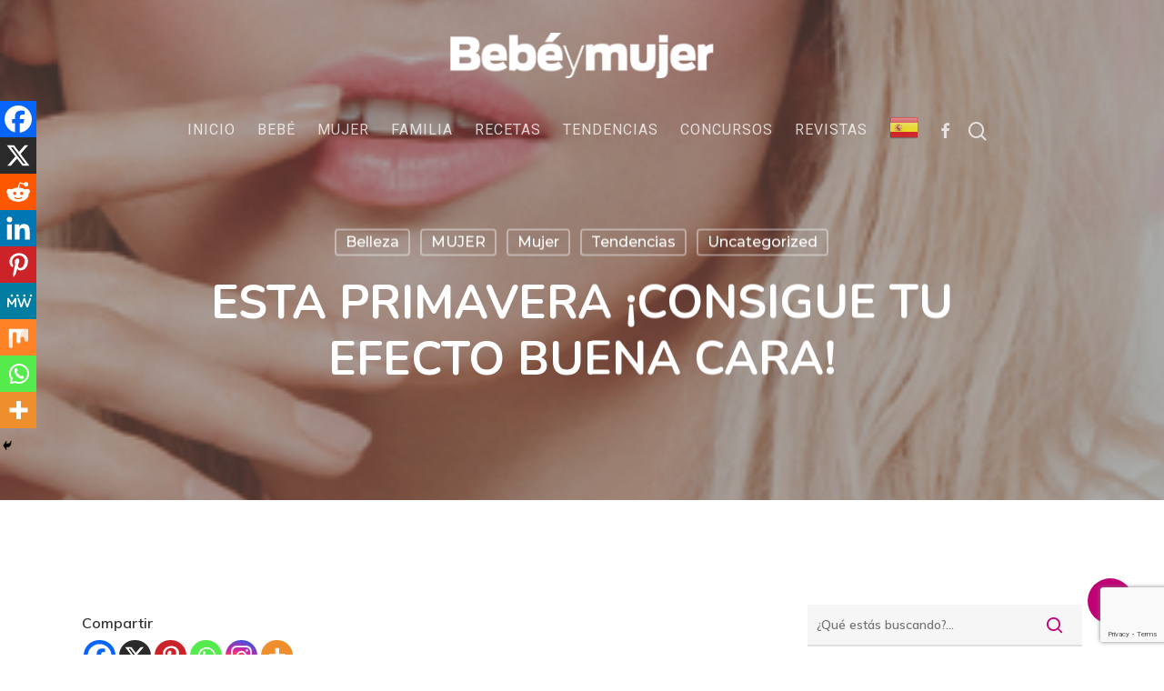

--- FILE ---
content_type: text/html; charset=UTF-8
request_url: https://www.bebeymujer.com/esta-primavera-consigue-tu-efecto-buena-cara/
body_size: 34745
content:
<!doctype html>
<html lang="es" class="no-js">
<head>
	<meta charset="UTF-8">
	<meta name="viewport" content="width=device-width, initial-scale=1, maximum-scale=1, user-scalable=0" /><meta name='robots' content='index, follow, max-image-preview:large, max-snippet:-1, max-video-preview:-1' />

	<!-- This site is optimized with the Yoast SEO plugin v26.0 - https://yoast.com/wordpress/plugins/seo/ -->
	<title>ESTA PRIMAVERA ¡CONSIGUE TU EFECTO BUENA CARA! - Bebe y Mujer: Consejos y trucos para tu bebé y toda la familia</title>
	<meta name="description" content="Cl¿Has pensado alguna vez en optar por un maquillaje en textura de leche? Esta primavera, gracias al empeño de Clarins por innovar para ti, te vas a sorprender con su leche de melocotonero.arins por innovar" />
	<link rel="canonical" href="https://www.bebeymujer.com/esta-primavera-consigue-tu-efecto-buena-cara/" />
	<meta property="og:locale" content="es_ES" />
	<meta property="og:type" content="article" />
	<meta property="og:title" content="ESTA PRIMAVERA ¡CONSIGUE TU EFECTO BUENA CARA! - Bebe y Mujer: Consejos y trucos para tu bebé y toda la familia" />
	<meta property="og:description" content="Cl¿Has pensado alguna vez en optar por un maquillaje en textura de leche? Esta primavera, gracias al empeño de Clarins por innovar para ti, te vas a sorprender con su leche de melocotonero.arins por innovar" />
	<meta property="og:url" content="https://www.bebeymujer.com/esta-primavera-consigue-tu-efecto-buena-cara/" />
	<meta property="og:site_name" content="Bebe y Mujer: Consejos y trucos para tu bebé y toda la familia" />
	<meta property="article:publisher" content="https://www.facebook.com/1574935469438877/photos/a.1574935669438857/2422291508036598/?__tn__=%26lt%3b" />
	<meta property="article:published_time" content="2020-03-26T11:13:19+00:00" />
	<meta property="article:modified_time" content="2021-04-10T17:23:27+00:00" />
	<meta property="og:image" content="https://www.bebeymujer.com/wp-content/uploads/2020/03/Visual-modelo-Coleccion-Primavera-2020.jpg" />
	<meta property="og:image:width" content="298" />
	<meta property="og:image:height" content="425" />
	<meta property="og:image:type" content="image/jpeg" />
	<meta name="author" content="Bebé y Mujer" />
	<meta name="twitter:card" content="summary_large_image" />
	<meta name="twitter:label1" content="Escrito por" />
	<meta name="twitter:data1" content="Bebé y Mujer" />
	<meta name="twitter:label2" content="Tiempo de lectura" />
	<meta name="twitter:data2" content="3 minutos" />
	<script type="application/ld+json" class="yoast-schema-graph">{"@context":"https://schema.org","@graph":[{"@type":"Article","@id":"https://www.bebeymujer.com/esta-primavera-consigue-tu-efecto-buena-cara/#article","isPartOf":{"@id":"https://www.bebeymujer.com/esta-primavera-consigue-tu-efecto-buena-cara/"},"author":{"name":"Bebé y Mujer","@id":"https://www.bebeymujer.com/#/schema/person/82bfff4b03ff3cbe676d32bf4becb819"},"headline":"ESTA PRIMAVERA ¡CONSIGUE TU EFECTO BUENA CARA!","datePublished":"2020-03-26T11:13:19+00:00","dateModified":"2021-04-10T17:23:27+00:00","mainEntityOfPage":{"@id":"https://www.bebeymujer.com/esta-primavera-consigue-tu-efecto-buena-cara/"},"wordCount":558,"publisher":{"@id":"https://www.bebeymujer.com/#organization"},"image":{"@id":"https://www.bebeymujer.com/esta-primavera-consigue-tu-efecto-buena-cara/#primaryimage"},"thumbnailUrl":"https://www.bebeymujer.com/wp-content/uploads/2020/03/Visual-modelo-Coleccion-Primavera-2020.jpg","keywords":["belleza","clarins","hidratación","naturaleza"],"articleSection":["Belleza","MUJER","Mujer","Tendencias","Uncategorized"],"inLanguage":"es"},{"@type":"WebPage","@id":"https://www.bebeymujer.com/esta-primavera-consigue-tu-efecto-buena-cara/","url":"https://www.bebeymujer.com/esta-primavera-consigue-tu-efecto-buena-cara/","name":"ESTA PRIMAVERA ¡CONSIGUE TU EFECTO BUENA CARA! - Bebe y Mujer: Consejos y trucos para tu bebé y toda la familia","isPartOf":{"@id":"https://www.bebeymujer.com/#website"},"primaryImageOfPage":{"@id":"https://www.bebeymujer.com/esta-primavera-consigue-tu-efecto-buena-cara/#primaryimage"},"image":{"@id":"https://www.bebeymujer.com/esta-primavera-consigue-tu-efecto-buena-cara/#primaryimage"},"thumbnailUrl":"https://www.bebeymujer.com/wp-content/uploads/2020/03/Visual-modelo-Coleccion-Primavera-2020.jpg","datePublished":"2020-03-26T11:13:19+00:00","dateModified":"2021-04-10T17:23:27+00:00","description":"Cl¿Has pensado alguna vez en optar por un maquillaje en textura de leche? Esta primavera, gracias al empeño de Clarins por innovar para ti, te vas a sorprender con su leche de melocotonero.arins por innovar","inLanguage":"es","potentialAction":[{"@type":"ReadAction","target":["https://www.bebeymujer.com/esta-primavera-consigue-tu-efecto-buena-cara/"]}]},{"@type":"ImageObject","inLanguage":"es","@id":"https://www.bebeymujer.com/esta-primavera-consigue-tu-efecto-buena-cara/#primaryimage","url":"https://www.bebeymujer.com/wp-content/uploads/2020/03/Visual-modelo-Coleccion-Primavera-2020.jpg","contentUrl":"https://www.bebeymujer.com/wp-content/uploads/2020/03/Visual-modelo-Coleccion-Primavera-2020.jpg","width":298,"height":425},{"@type":"WebSite","@id":"https://www.bebeymujer.com/#website","url":"https://www.bebeymujer.com/","name":"Bebe y Mujer: Consejos y trucos para tu bebé y toda la familia","description":"Web para padres con hijos donde informarse sobre salud, rutinas, educación, estilo de vida y cuidados","publisher":{"@id":"https://www.bebeymujer.com/#organization"},"potentialAction":[{"@type":"SearchAction","target":{"@type":"EntryPoint","urlTemplate":"https://www.bebeymujer.com/?s={search_term_string}"},"query-input":{"@type":"PropertyValueSpecification","valueRequired":true,"valueName":"search_term_string"}}],"inLanguage":"es"},{"@type":"Organization","@id":"https://www.bebeymujer.com/#organization","name":"Bebe y Mujer: Consejos y trucos para tu bebé y toda la familia","url":"https://www.bebeymujer.com/","logo":{"@type":"ImageObject","inLanguage":"es","@id":"https://www.bebeymujer.com/#/schema/logo/image/","url":"https://www.bebeymujer.com/wp-content/uploads/2019/03/cropped-logo-bebe-y-mujer-2x.png","contentUrl":"https://www.bebeymujer.com/wp-content/uploads/2019/03/cropped-logo-bebe-y-mujer-2x.png","width":560,"height":98,"caption":"Bebe y Mujer: Consejos y trucos para tu bebé y toda la familia"},"image":{"@id":"https://www.bebeymujer.com/#/schema/logo/image/"},"sameAs":["https://www.facebook.com/1574935469438877/photos/a.1574935669438857/2422291508036598/?__tn__=&lt;"]},{"@type":"Person","@id":"https://www.bebeymujer.com/#/schema/person/82bfff4b03ff3cbe676d32bf4becb819","name":"Bebé y Mujer","image":{"@type":"ImageObject","inLanguage":"es","@id":"https://www.bebeymujer.com/#/schema/person/image/","url":"https://secure.gravatar.com/avatar/1ef20c4dc45ff3d1c7e98d1d8055855b6cf2f04fd2ed14f2157d20383720ae6a?s=96&d=mm&r=g","contentUrl":"https://secure.gravatar.com/avatar/1ef20c4dc45ff3d1c7e98d1d8055855b6cf2f04fd2ed14f2157d20383720ae6a?s=96&d=mm&r=g","caption":"Bebé y Mujer"},"url":"https://www.bebeymujer.com/author/sm_abellan/"}]}</script>
	<!-- / Yoast SEO plugin. -->


<link rel='dns-prefetch' href='//www.bebeymujer.com' />
<link rel='dns-prefetch' href='//static.addtoany.com' />
<link rel='dns-prefetch' href='//www.googletagmanager.com' />
<link rel='dns-prefetch' href='//fonts.googleapis.com' />
<link rel="alternate" type="application/rss+xml" title="Bebe y Mujer: Consejos y trucos para tu bebé y toda la familia &raquo; Feed" href="https://www.bebeymujer.com/feed/" />
<link rel="alternate" type="application/rss+xml" title="Bebe y Mujer: Consejos y trucos para tu bebé y toda la familia &raquo; Feed de los comentarios" href="https://www.bebeymujer.com/comments/feed/" />
<link rel="alternate" title="oEmbed (JSON)" type="application/json+oembed" href="https://www.bebeymujer.com/wp-json/oembed/1.0/embed?url=https%3A%2F%2Fwww.bebeymujer.com%2Festa-primavera-consigue-tu-efecto-buena-cara%2F" />
<link rel="alternate" title="oEmbed (XML)" type="text/xml+oembed" href="https://www.bebeymujer.com/wp-json/oembed/1.0/embed?url=https%3A%2F%2Fwww.bebeymujer.com%2Festa-primavera-consigue-tu-efecto-buena-cara%2F&#038;format=xml" />
<link rel="preload" href="https://www.bebeymujer.com/wp-content/themes/salient/css/fonts/icomoon.woff?v=1.2" as="font" type="font/woff" crossorigin="anonymous"><style id='wp-img-auto-sizes-contain-inline-css' type='text/css'>
img:is([sizes=auto i],[sizes^="auto," i]){contain-intrinsic-size:3000px 1500px}
/*# sourceURL=wp-img-auto-sizes-contain-inline-css */
</style>
<link rel='stylesheet' id='wordpress_ovulation_calculator-style-css' href='https://www.bebeymujer.com/wp-content/plugins/wp-ovulation-calculator/css/wpoc-front.css?ver=6.9' type='text/css' media='all' />
<link rel='stylesheet' id='dashicons-css' href='https://www.bebeymujer.com/wp-includes/css/dashicons.min.css?ver=6.9' type='text/css' media='all' />
<link rel='stylesheet' id='post-views-counter-frontend-css' href='https://www.bebeymujer.com/wp-content/plugins/post-views-counter/css/frontend.min.css?ver=1.5.5' type='text/css' media='all' />
<link rel='stylesheet' id='menu-icons-extra-css' href='https://www.bebeymujer.com/wp-content/plugins/menu-icons/css/extra.min.css?ver=0.13.19' type='text/css' media='all' />
<style id='wp-emoji-styles-inline-css' type='text/css'>

	img.wp-smiley, img.emoji {
		display: inline !important;
		border: none !important;
		box-shadow: none !important;
		height: 1em !important;
		width: 1em !important;
		margin: 0 0.07em !important;
		vertical-align: -0.1em !important;
		background: none !important;
		padding: 0 !important;
	}
/*# sourceURL=wp-emoji-styles-inline-css */
</style>
<style id='classic-theme-styles-inline-css' type='text/css'>
/*! This file is auto-generated */
.wp-block-button__link{color:#fff;background-color:#32373c;border-radius:9999px;box-shadow:none;text-decoration:none;padding:calc(.667em + 2px) calc(1.333em + 2px);font-size:1.125em}.wp-block-file__button{background:#32373c;color:#fff;text-decoration:none}
/*# sourceURL=/wp-includes/css/classic-themes.min.css */
</style>
<link rel='stylesheet' id='contact-form-7-css' href='https://www.bebeymujer.com/wp-content/plugins/contact-form-7/includes/css/styles.css?ver=6.1.2' type='text/css' media='all' />
<link rel='stylesheet' id='plyr-css-css' href='https://www.bebeymujer.com/wp-content/plugins/easy-video-player/lib/plyr.css?ver=6.9' type='text/css' media='all' />
<link rel='stylesheet' id='salient-social-css' href='https://www.bebeymujer.com/wp-content/plugins/salient-social/css/style.css?ver=1.2.2' type='text/css' media='all' />
<style id='salient-social-inline-css' type='text/css'>

  .sharing-default-minimal .nectar-love.loved,
  body .nectar-social[data-color-override="override"].fixed > a:before, 
  body .nectar-social[data-color-override="override"].fixed .nectar-social-inner a,
  .sharing-default-minimal .nectar-social[data-color-override="override"] .nectar-social-inner a:hover,
  .nectar-social.vertical[data-color-override="override"] .nectar-social-inner a:hover {
    background-color: #c10076;
  }
  .nectar-social.hover .nectar-love.loved,
  .nectar-social.hover > .nectar-love-button a:hover,
  .nectar-social[data-color-override="override"].hover > div a:hover,
  #single-below-header .nectar-social[data-color-override="override"].hover > div a:hover,
  .nectar-social[data-color-override="override"].hover .share-btn:hover,
  .sharing-default-minimal .nectar-social[data-color-override="override"] .nectar-social-inner a {
    border-color: #c10076;
  }
  #single-below-header .nectar-social.hover .nectar-love.loved i,
  #single-below-header .nectar-social.hover[data-color-override="override"] a:hover,
  #single-below-header .nectar-social.hover[data-color-override="override"] a:hover i,
  #single-below-header .nectar-social.hover .nectar-love-button a:hover i,
  .nectar-love:hover i,
  .hover .nectar-love:hover .total_loves,
  .nectar-love.loved i,
  .nectar-social.hover .nectar-love.loved .total_loves,
  .nectar-social.hover .share-btn:hover, 
  .nectar-social[data-color-override="override"].hover .nectar-social-inner a:hover,
  .nectar-social[data-color-override="override"].hover > div:hover span,
  .sharing-default-minimal .nectar-social[data-color-override="override"] .nectar-social-inner a:not(:hover) i,
  .sharing-default-minimal .nectar-social[data-color-override="override"] .nectar-social-inner a:not(:hover) {
    color: #c10076;
  }
/*# sourceURL=salient-social-inline-css */
</style>
<link rel='stylesheet' id='wpcee_front_bootstrap-css' href='https://www.bebeymujer.com/wp-content/plugins/woo-product-page-social-share/assets/css/bootstrap.css?ver=6.9' type='text/css' media='all' />
<link rel='stylesheet' id='wpcee_front_end-css' href='https://www.bebeymujer.com/wp-content/plugins/woo-product-page-social-share/assets/css/front_style.css?ver=6.9' type='text/css' media='all' />
<link rel='stylesheet' id='woocommerce-layout-css' href='https://www.bebeymujer.com/wp-content/plugins/woocommerce/assets/css/woocommerce-layout.css?ver=10.2.3' type='text/css' media='all' />
<link rel='stylesheet' id='woocommerce-smallscreen-css' href='https://www.bebeymujer.com/wp-content/plugins/woocommerce/assets/css/woocommerce-smallscreen.css?ver=10.2.3' type='text/css' media='only screen and (max-width: 768px)' />
<link rel='stylesheet' id='woocommerce-general-css' href='https://www.bebeymujer.com/wp-content/plugins/woocommerce/assets/css/woocommerce.css?ver=10.2.3' type='text/css' media='all' />
<style id='woocommerce-inline-inline-css' type='text/css'>
.woocommerce form .form-row .required { visibility: visible; }
/*# sourceURL=woocommerce-inline-inline-css */
</style>
<link rel='stylesheet' id='cmplz-general-css' href='https://www.bebeymujer.com/wp-content/plugins/complianz-gdpr/assets/css/cookieblocker.min.css?ver=1759480969' type='text/css' media='all' />
<link rel='stylesheet' id='brands-styles-css' href='https://www.bebeymujer.com/wp-content/plugins/woocommerce/assets/css/brands.css?ver=10.2.3' type='text/css' media='all' />
<link rel='stylesheet' id='font-awesome-css' href='https://www.bebeymujer.com/wp-content/themes/salient/css/font-awesome.min.css?ver=4.7.1' type='text/css' media='all' />
<link rel='stylesheet' id='salient-grid-system-css' href='https://www.bebeymujer.com/wp-content/themes/salient/css/build/grid-system.css?ver=14.0.5' type='text/css' media='all' />
<link rel='stylesheet' id='main-styles-css' href='https://www.bebeymujer.com/wp-content/themes/salient/css/build/style.css?ver=14.0.5' type='text/css' media='all' />
<link rel='stylesheet' id='nectar-header-layout-centered-menu-under-logo-css' href='https://www.bebeymujer.com/wp-content/themes/salient/css/build/header/header-layout-centered-menu-under-logo.css?ver=14.0.5' type='text/css' media='all' />
<link rel='stylesheet' id='nectar-single-styles-css' href='https://www.bebeymujer.com/wp-content/themes/salient/css/build/single.css?ver=14.0.5' type='text/css' media='all' />
<link rel='stylesheet' id='nectar-element-recent-posts-css' href='https://www.bebeymujer.com/wp-content/themes/salient/css/build/elements/element-recent-posts.css?ver=14.0.5' type='text/css' media='all' />
<link rel='stylesheet' id='nectar_default_font_open_sans-css' href='https://fonts.googleapis.com/css?family=Open+Sans%3A300%2C400%2C600%2C700&#038;subset=latin%2Clatin-ext&#038;display=swap' type='text/css' media='all' />
<link rel='stylesheet' id='responsive-css' href='https://www.bebeymujer.com/wp-content/themes/salient/css/build/responsive.css?ver=14.0.5' type='text/css' media='all' />
<link rel='stylesheet' id='nectar-product-style-classic-css' href='https://www.bebeymujer.com/wp-content/themes/salient/css/build/third-party/woocommerce/product-style-classic.css?ver=14.0.5' type='text/css' media='all' />
<link rel='stylesheet' id='woocommerce-css' href='https://www.bebeymujer.com/wp-content/themes/salient/css/build/woocommerce.css?ver=14.0.5' type='text/css' media='all' />
<link rel='stylesheet' id='skin-material-css' href='https://www.bebeymujer.com/wp-content/themes/salient/css/build/skin-material.css?ver=14.0.5' type='text/css' media='all' />
<link rel='stylesheet' id='salient-wp-menu-dynamic-css' href='https://www.bebeymujer.com/wp-content/uploads/salient/menu-dynamic.css?ver=47699' type='text/css' media='all' />
<link rel='stylesheet' id='nectar-widget-posts-css' href='https://www.bebeymujer.com/wp-content/themes/salient/css/build/elements/widget-nectar-posts.css?ver=14.0.5' type='text/css' media='all' />
<link rel='stylesheet' id='heateor_sss_frontend_css-css' href='https://www.bebeymujer.com/wp-content/plugins/sassy-social-share/public/css/sassy-social-share-public.css?ver=3.3.79' type='text/css' media='all' />
<style id='heateor_sss_frontend_css-inline-css' type='text/css'>
.heateor_sss_button_instagram span.heateor_sss_svg,a.heateor_sss_instagram span.heateor_sss_svg{background:radial-gradient(circle at 30% 107%,#fdf497 0,#fdf497 5%,#fd5949 45%,#d6249f 60%,#285aeb 90%)}.heateor_sss_horizontal_sharing .heateor_sss_svg,.heateor_sss_standard_follow_icons_container .heateor_sss_svg{color:#fff;border-width:0px;border-style:solid;border-color:transparent}.heateor_sss_horizontal_sharing .heateorSssTCBackground{color:#666}.heateor_sss_horizontal_sharing span.heateor_sss_svg:hover,.heateor_sss_standard_follow_icons_container span.heateor_sss_svg:hover{border-color:transparent;}.heateor_sss_vertical_sharing span.heateor_sss_svg,.heateor_sss_floating_follow_icons_container span.heateor_sss_svg{color:#fff;border-width:0px;border-style:solid;border-color:transparent;}.heateor_sss_vertical_sharing .heateorSssTCBackground{color:#666;}.heateor_sss_vertical_sharing span.heateor_sss_svg:hover,.heateor_sss_floating_follow_icons_container span.heateor_sss_svg:hover{border-color:transparent;}@media screen and (max-width:783px) {.heateor_sss_vertical_sharing{display:none!important}}div.heateor_sss_mobile_footer{display:none;}@media screen and (max-width:783px){div.heateor_sss_bottom_sharing .heateorSssTCBackground{background-color:white}div.heateor_sss_bottom_sharing{width:100%!important;left:0!important;}div.heateor_sss_bottom_sharing a{width:11.111111111111% !important;}div.heateor_sss_bottom_sharing .heateor_sss_svg{width: 100% !important;}div.heateor_sss_bottom_sharing div.heateorSssTotalShareCount{font-size:1em!important;line-height:28px!important}div.heateor_sss_bottom_sharing div.heateorSssTotalShareText{font-size:.7em!important;line-height:0px!important}div.heateor_sss_mobile_footer{display:block;height:40px;}.heateor_sss_bottom_sharing{padding:0!important;display:block!important;width:auto!important;bottom:-2px!important;top: auto!important;}.heateor_sss_bottom_sharing .heateor_sss_square_count{line-height:inherit;}.heateor_sss_bottom_sharing .heateorSssSharingArrow{display:none;}.heateor_sss_bottom_sharing .heateorSssTCBackground{margin-right:1.1em!important}}
/*# sourceURL=heateor_sss_frontend_css-inline-css */
</style>
<link rel='stylesheet' id='dynamic-css-css' href='https://www.bebeymujer.com/wp-content/themes/salient/css/salient-dynamic-styles.css?ver=14952' type='text/css' media='all' />
<style id='dynamic-css-inline-css' type='text/css'>
#page-header-bg[data-post-hs="default_minimal"] .inner-wrap{text-align:center}#page-header-bg[data-post-hs="default_minimal"] .inner-wrap >a,.material #page-header-bg.fullscreen-header .inner-wrap >a{color:#fff;font-weight:600;border:2px solid rgba(255,255,255,0.4);padding:4px 10px;margin:5px 6px 0 5px;display:inline-block;transition:all 0.2s ease;-webkit-transition:all 0.2s ease;font-size:14px;line-height:18px}body.material #page-header-bg.fullscreen-header .inner-wrap >a{margin-bottom:15px;}body.material #page-header-bg.fullscreen-header .inner-wrap >a{border:none;padding:6px 10px}body[data-button-style^="rounded"] #page-header-bg[data-post-hs="default_minimal"] .inner-wrap >a,body[data-button-style^="rounded"].material #page-header-bg.fullscreen-header .inner-wrap >a{border-radius:100px}body.single [data-post-hs="default_minimal"] #single-below-header span,body.single .heading-title[data-header-style="default_minimal"] #single-below-header span{line-height:14px;}#page-header-bg[data-post-hs="default_minimal"] #single-below-header{text-align:center;position:relative;z-index:100}#page-header-bg[data-post-hs="default_minimal"] #single-below-header span{float:none;display:inline-block}#page-header-bg[data-post-hs="default_minimal"] .inner-wrap >a:hover,#page-header-bg[data-post-hs="default_minimal"] .inner-wrap >a:focus{border-color:transparent}#page-header-bg.fullscreen-header .avatar,#page-header-bg[data-post-hs="default_minimal"] .avatar{border-radius:100%}#page-header-bg.fullscreen-header .meta-author span,#page-header-bg[data-post-hs="default_minimal"] .meta-author span{display:block}#page-header-bg.fullscreen-header .meta-author img{margin-bottom:0;height:50px;width:auto}#page-header-bg[data-post-hs="default_minimal"] .meta-author img{margin-bottom:0;height:40px;width:auto}#page-header-bg[data-post-hs="default_minimal"] .author-section{position:absolute;bottom:30px}#page-header-bg.fullscreen-header .meta-author,#page-header-bg[data-post-hs="default_minimal"] .meta-author{font-size:18px}#page-header-bg.fullscreen-header .author-section .meta-date,#page-header-bg[data-post-hs="default_minimal"] .author-section .meta-date{font-size:12px;color:rgba(255,255,255,0.8)}#page-header-bg.fullscreen-header .author-section .meta-date i{font-size:12px}#page-header-bg[data-post-hs="default_minimal"] .author-section .meta-date i{font-size:11px;line-height:14px}#page-header-bg[data-post-hs="default_minimal"] .author-section .avatar-post-info{position:relative;top:-5px}#page-header-bg.fullscreen-header .author-section a,#page-header-bg[data-post-hs="default_minimal"] .author-section a{display:block;margin-bottom:-2px}#page-header-bg[data-post-hs="default_minimal"] .author-section a{font-size:14px;line-height:14px}#page-header-bg.fullscreen-header .author-section a:hover,#page-header-bg[data-post-hs="default_minimal"] .author-section a:hover{color:rgba(255,255,255,0.85)!important}#page-header-bg.fullscreen-header .author-section,#page-header-bg[data-post-hs="default_minimal"] .author-section{width:100%;z-index:10;text-align:center}#page-header-bg.fullscreen-header .author-section{margin-top:25px;}#page-header-bg.fullscreen-header .author-section span,#page-header-bg[data-post-hs="default_minimal"] .author-section span{padding-left:0;line-height:20px;font-size:20px}#page-header-bg.fullscreen-header .author-section .avatar-post-info,#page-header-bg[data-post-hs="default_minimal"] .author-section .avatar-post-info{margin-left:10px}#page-header-bg.fullscreen-header .author-section .avatar-post-info,#page-header-bg.fullscreen-header .author-section .meta-author,#page-header-bg[data-post-hs="default_minimal"] .author-section .avatar-post-info,#page-header-bg[data-post-hs="default_minimal"] .author-section .meta-author{text-align:left;display:inline-block;top:9px}@media only screen and (min-width :690px) and (max-width :999px){body.single-post #page-header-bg[data-post-hs="default_minimal"]{padding-top:10%;padding-bottom:10%;}}@media only screen and (max-width :690px){#ajax-content-wrap #page-header-bg[data-post-hs="default_minimal"] #single-below-header span:not(.rich-snippet-hidden),#ajax-content-wrap .row.heading-title[data-header-style="default_minimal"] .col.section-title span.meta-category{display:inline-block;}.container-wrap[data-remove-post-comment-number="0"][data-remove-post-author="0"][data-remove-post-date="0"] .heading-title[data-header-style="default_minimal"] #single-below-header > span,#page-header-bg[data-post-hs="default_minimal"] .span_6[data-remove-post-comment-number="0"][data-remove-post-author="0"][data-remove-post-date="0"] #single-below-header > span{padding:0 8px;}.container-wrap[data-remove-post-comment-number="0"][data-remove-post-author="0"][data-remove-post-date="0"] .heading-title[data-header-style="default_minimal"] #single-below-header span,#page-header-bg[data-post-hs="default_minimal"] .span_6[data-remove-post-comment-number="0"][data-remove-post-author="0"][data-remove-post-date="0"] #single-below-header span{font-size:13px;line-height:10px;}.material #page-header-bg.fullscreen-header .author-section{margin-top:5px;}#page-header-bg.fullscreen-header .author-section{bottom:20px;}#page-header-bg.fullscreen-header .author-section .meta-date:not(.updated){margin-top:-4px;display:block;}#page-header-bg.fullscreen-header .author-section .avatar-post-info{margin:10px 0 0 0;}}#page-header-bg h1,#page-header-bg .subheader,.nectar-box-roll .overlaid-content h1,.nectar-box-roll .overlaid-content .subheader,#page-header-bg #portfolio-nav a i,body .section-title #portfolio-nav a:hover i,.page-header-no-bg h1,.page-header-no-bg span,#page-header-bg #portfolio-nav a i,#page-header-bg span,#page-header-bg #single-below-header a:hover,#page-header-bg #single-below-header a:focus,#page-header-bg.fullscreen-header .author-section a{color:#ffffff!important;}body #page-header-bg .pinterest-share i,body #page-header-bg .facebook-share i,body #page-header-bg .linkedin-share i,body #page-header-bg .twitter-share i,body #page-header-bg .google-plus-share i,body #page-header-bg .icon-salient-heart,body #page-header-bg .icon-salient-heart-2{color:#ffffff;}#page-header-bg[data-post-hs="default_minimal"] .inner-wrap > a:not(:hover){color:#ffffff;border-color:rgba(255,255,255,0.4);}.single #page-header-bg #single-below-header > span{border-color:rgba(255,255,255,0.4);}body .section-title #portfolio-nav a:hover i{opacity:0.75;}.single #page-header-bg .blog-title #single-meta .nectar-social.hover > div a,.single #page-header-bg .blog-title #single-meta > div a,.single #page-header-bg .blog-title #single-meta ul .n-shortcode a,#page-header-bg .blog-title #single-meta .nectar-social.hover .share-btn{border-color:rgba(255,255,255,0.4);}.single #page-header-bg .blog-title #single-meta .nectar-social.hover > div a:hover,#page-header-bg .blog-title #single-meta .nectar-social.hover .share-btn:hover,.single #page-header-bg .blog-title #single-meta div > a:hover,.single #page-header-bg .blog-title #single-meta ul .n-shortcode a:hover,.single #page-header-bg .blog-title #single-meta ul li:not(.meta-share-count):hover > a{border-color:rgba(255,255,255,1);}.single #page-header-bg #single-meta div span,.single #page-header-bg #single-meta > div a,.single #page-header-bg #single-meta > div i{color:#ffffff!important;}.single #page-header-bg #single-meta ul .meta-share-count .nectar-social a i{color:rgba(255,255,255,0.7)!important;}.single #page-header-bg #single-meta ul .meta-share-count .nectar-social a:hover i{color:rgba(255,255,255,1)!important;}.no-rgba #header-space{display:none;}@media only screen and (max-width:999px){body #header-space[data-header-mobile-fixed="1"]{display:none;}#header-outer[data-mobile-fixed="false"]{position:absolute;}}@media only screen and (max-width:999px){body:not(.nectar-no-flex-height) #header-space[data-secondary-header-display="full"]:not([data-header-mobile-fixed="false"]){display:block!important;margin-bottom:-66px;}#header-space[data-secondary-header-display="full"][data-header-mobile-fixed="false"]{display:none;}}@media only screen and (min-width:1000px){#header-space{display:none;}.nectar-slider-wrap.first-section,.parallax_slider_outer.first-section,.full-width-content.first-section,.parallax_slider_outer.first-section .swiper-slide .content,.nectar-slider-wrap.first-section .swiper-slide .content,#page-header-bg,.nder-page-header,#page-header-wrap,.full-width-section.first-section{margin-top:0!important;}body #page-header-bg,body #page-header-wrap{height:162px;}body #search-outer{z-index:100000;}}@media only screen and (min-width:1000px){#page-header-wrap.fullscreen-header,#page-header-wrap.fullscreen-header #page-header-bg,html:not(.nectar-box-roll-loaded) .nectar-box-roll > #page-header-bg.fullscreen-header,.nectar_fullscreen_zoom_recent_projects,#nectar_fullscreen_rows:not(.afterLoaded) > div{height:100vh;}.wpb_row.vc_row-o-full-height.top-level,.wpb_row.vc_row-o-full-height.top-level > .col.span_12{min-height:100vh;}#page-header-bg[data-alignment-v="middle"] .span_6 .inner-wrap,#page-header-bg[data-alignment-v="top"] .span_6 .inner-wrap{padding-top:142px;}.nectar-slider-wrap[data-fullscreen="true"]:not(.loaded),.nectar-slider-wrap[data-fullscreen="true"]:not(.loaded) .swiper-container{height:calc(100vh + 2px)!important;}.admin-bar .nectar-slider-wrap[data-fullscreen="true"]:not(.loaded),.admin-bar .nectar-slider-wrap[data-fullscreen="true"]:not(.loaded) .swiper-container{height:calc(100vh - 30px)!important;}}@media only screen and (max-width:999px){#page-header-bg[data-alignment-v="middle"]:not(.fullscreen-header) .span_6 .inner-wrap,#page-header-bg[data-alignment-v="top"] .span_6 .inner-wrap{padding-top:50px;}.vc_row.top-level.full-width-section:not(.full-width-ns) > .span_12,#page-header-bg[data-alignment-v="bottom"] .span_6 .inner-wrap{padding-top:40px;}}@media only screen and (max-width:690px){.vc_row.top-level.full-width-section:not(.full-width-ns) > .span_12{padding-top:50px;}.vc_row.top-level.full-width-content .nectar-recent-posts-single_featured .recent-post-container > .inner-wrap{padding-top:40px;}}@media only screen and (max-width:999px){.full-width-ns .nectar-slider-wrap .swiper-slide[data-y-pos="middle"] .content,.full-width-ns .nectar-slider-wrap .swiper-slide[data-y-pos="top"] .content{padding-top:30px;}}@media only screen and (max-width:999px){.using-mobile-browser #nectar_fullscreen_rows:not(.afterLoaded):not([data-mobile-disable="on"]) > div{height:calc(100vh - 76px);}.using-mobile-browser .wpb_row.vc_row-o-full-height.top-level,.using-mobile-browser .wpb_row.vc_row-o-full-height.top-level > .col.span_12,[data-permanent-transparent="1"].using-mobile-browser .wpb_row.vc_row-o-full-height.top-level,[data-permanent-transparent="1"].using-mobile-browser .wpb_row.vc_row-o-full-height.top-level > .col.span_12{min-height:calc(100vh - 76px);}html:not(.nectar-box-roll-loaded) .nectar-box-roll > #page-header-bg.fullscreen-header,.nectar_fullscreen_zoom_recent_projects,.nectar-slider-wrap[data-fullscreen="true"]:not(.loaded),.nectar-slider-wrap[data-fullscreen="true"]:not(.loaded) .swiper-container,#nectar_fullscreen_rows:not(.afterLoaded):not([data-mobile-disable="on"]) > div{height:calc(100vh - 1px);}.wpb_row.vc_row-o-full-height.top-level,.wpb_row.vc_row-o-full-height.top-level > .col.span_12{min-height:calc(100vh - 1px);}body[data-transparent-header="false"] #ajax-content-wrap.no-scroll{min-height:calc(100vh - 1px);height:calc(100vh - 1px);}}.post-type-archive-product.woocommerce .container-wrap,.tax-product_cat.woocommerce .container-wrap{background-color:#f6f6f6;}.woocommerce.single-product #single-meta{position:relative!important;top:0!important;margin:0;left:8px;height:auto;}.woocommerce.single-product #single-meta:after{display:block;content:" ";clear:both;height:1px;}.woocommerce ul.products li.product.material,.woocommerce-page ul.products li.product.material{background-color:#ffffff;}.woocommerce ul.products li.product.minimal .product-wrap,.woocommerce ul.products li.product.minimal .background-color-expand,.woocommerce-page ul.products li.product.minimal .product-wrap,.woocommerce-page ul.products li.product.minimal .background-color-expand{background-color:#ffffff;}.screen-reader-text,.nectar-skip-to-content:not(:focus){border:0;clip:rect(1px,1px,1px,1px);clip-path:inset(50%);height:1px;margin:-1px;overflow:hidden;padding:0;position:absolute!important;width:1px;word-wrap:normal!important;}
/*# sourceURL=dynamic-css-inline-css */
</style>
<link rel='stylesheet' id='salient-child-style-css' href='https://www.bebeymujer.com/wp-content/themes/salient-child/style.css?ver=14.0.5' type='text/css' media='all' />
<link rel='stylesheet' id='redux-google-fonts-salient_redux-css' href='https://fonts.googleapis.com/css?family=Roboto%3A400%2C700%2C500%7CNunito%3A700%2C400%2C400italic%7CMuli%3A600%7CMontserrat%3A500&#038;subset=latin&#038;display=swap&#038;ver=1681485705' type='text/css' media='all' />
<script type="text/javascript" src="https://www.bebeymujer.com/wp-includes/js/jquery/jquery.min.js?ver=3.7.1" id="jquery-core-js"></script>
<script type="text/javascript" src="https://www.bebeymujer.com/wp-includes/js/jquery/jquery-migrate.min.js?ver=3.4.1" id="jquery-migrate-js"></script>
<script type="text/javascript" src="https://www.bebeymujer.com/wp-content/plugins/wp-ovulation-calculator/js/widget.js?ver=6.9" id="wordpress_ovulation_calculator-script-js"></script>
<script type="text/javascript" id="plyr-js-js-extra">
/* <![CDATA[ */
var easy_video_player = {"plyr_iconUrl":"https://www.bebeymujer.com/wp-content/plugins/easy-video-player/lib/plyr.svg","plyr_blankVideo":"https://www.bebeymujer.com/wp-content/plugins/easy-video-player/lib/blank.mp4"};
//# sourceURL=plyr-js-js-extra
/* ]]> */
</script>
<script type="text/javascript" src="https://www.bebeymujer.com/wp-content/plugins/easy-video-player/lib/plyr.js?ver=6.9" id="plyr-js-js"></script>
<script async type="text/javascript" src="//static.addtoany.com/menu/page.js?ver=6.9" id="wpss_addtoany_script-js"></script>
<script type="text/javascript" src="https://www.bebeymujer.com/wp-content/plugins/woo-product-page-social-share/assets/js/script.js?ver=1" id="wpcee_frontend_js-js"></script>
<script type="text/javascript" src="https://www.bebeymujer.com/wp-content/plugins/woocommerce/assets/js/jquery-blockui/jquery.blockUI.min.js?ver=2.7.0-wc.10.2.3" id="jquery-blockui-js" data-wp-strategy="defer"></script>
<script type="text/javascript" id="wc-add-to-cart-js-extra">
/* <![CDATA[ */
var wc_add_to_cart_params = {"ajax_url":"/wp-admin/admin-ajax.php","wc_ajax_url":"/?wc-ajax=%%endpoint%%","i18n_view_cart":"Ver carrito","cart_url":"https://www.bebeymujer.com/carrito/","is_cart":"","cart_redirect_after_add":"no"};
//# sourceURL=wc-add-to-cart-js-extra
/* ]]> */
</script>
<script type="text/javascript" src="https://www.bebeymujer.com/wp-content/plugins/woocommerce/assets/js/frontend/add-to-cart.min.js?ver=10.2.3" id="wc-add-to-cart-js" data-wp-strategy="defer"></script>
<script type="text/javascript" src="https://www.bebeymujer.com/wp-content/plugins/woocommerce/assets/js/js-cookie/js.cookie.min.js?ver=2.1.4-wc.10.2.3" id="js-cookie-js" defer="defer" data-wp-strategy="defer"></script>
<script type="text/javascript" id="woocommerce-js-extra">
/* <![CDATA[ */
var woocommerce_params = {"ajax_url":"/wp-admin/admin-ajax.php","wc_ajax_url":"/?wc-ajax=%%endpoint%%","i18n_password_show":"Mostrar contrase\u00f1a","i18n_password_hide":"Ocultar contrase\u00f1a"};
//# sourceURL=woocommerce-js-extra
/* ]]> */
</script>
<script type="text/javascript" src="https://www.bebeymujer.com/wp-content/plugins/woocommerce/assets/js/frontend/woocommerce.min.js?ver=10.2.3" id="woocommerce-js" defer="defer" data-wp-strategy="defer"></script>
<script type="text/javascript" src="https://www.bebeymujer.com/wp-content/plugins/js_composer_salient/assets/js/vendors/woocommerce-add-to-cart.js?ver=6.7.1" id="vc_woocommerce-add-to-cart-js-js"></script>

<!-- Fragmento de código de la etiqueta de Google (gtag.js) añadida por Site Kit -->
<!-- Fragmento de código de Google Analytics añadido por Site Kit -->
<script type="text/javascript" src="https://www.googletagmanager.com/gtag/js?id=GT-NGBDS5X" id="google_gtagjs-js" async></script>
<script type="text/javascript" id="google_gtagjs-js-after">
/* <![CDATA[ */
window.dataLayer = window.dataLayer || [];function gtag(){dataLayer.push(arguments);}
gtag("set","linker",{"domains":["www.bebeymujer.com"]});
gtag("js", new Date());
gtag("set", "developer_id.dZTNiMT", true);
gtag("config", "GT-NGBDS5X");
//# sourceURL=google_gtagjs-js-after
/* ]]> */
</script>
<link rel="https://api.w.org/" href="https://www.bebeymujer.com/wp-json/" /><link rel="alternate" title="JSON" type="application/json" href="https://www.bebeymujer.com/wp-json/wp/v2/posts/2981" /><link rel="EditURI" type="application/rsd+xml" title="RSD" href="https://www.bebeymujer.com/xmlrpc.php?rsd" />
<meta name="generator" content="WordPress 6.9" />
<meta name="generator" content="WooCommerce 10.2.3" />
<link rel='shortlink' href='https://www.bebeymujer.com/?p=2981' />
<meta name="generator" content="Site Kit by Google 1.170.0" /><script type="text/javascript"> var root = document.getElementsByTagName( "html" )[0]; root.setAttribute( "class", "js" ); </script>	<noscript><style>.woocommerce-product-gallery{ opacity: 1 !important; }</style></noscript>
	<meta name="generator" content="Powered by WPBakery Page Builder - drag and drop page builder for WordPress."/>
<link rel="icon" href="https://www.bebeymujer.com/wp-content/uploads/2022/03/cropped-favicon-32x32.png" sizes="32x32" />
<link rel="icon" href="https://www.bebeymujer.com/wp-content/uploads/2022/03/cropped-favicon-192x192.png" sizes="192x192" />
<link rel="apple-touch-icon" href="https://www.bebeymujer.com/wp-content/uploads/2022/03/cropped-favicon-180x180.png" />
<meta name="msapplication-TileImage" content="https://www.bebeymujer.com/wp-content/uploads/2022/03/cropped-favicon-270x270.png" />
<noscript><style> .wpb_animate_when_almost_visible { opacity: 1; }</style></noscript><link rel='stylesheet' id='wc-blocks-style-css' href='https://www.bebeymujer.com/wp-content/plugins/woocommerce/assets/client/blocks/wc-blocks.css?ver=wc-10.2.3' type='text/css' media='all' />
<style id='global-styles-inline-css' type='text/css'>
:root{--wp--preset--aspect-ratio--square: 1;--wp--preset--aspect-ratio--4-3: 4/3;--wp--preset--aspect-ratio--3-4: 3/4;--wp--preset--aspect-ratio--3-2: 3/2;--wp--preset--aspect-ratio--2-3: 2/3;--wp--preset--aspect-ratio--16-9: 16/9;--wp--preset--aspect-ratio--9-16: 9/16;--wp--preset--color--black: #000000;--wp--preset--color--cyan-bluish-gray: #abb8c3;--wp--preset--color--white: #ffffff;--wp--preset--color--pale-pink: #f78da7;--wp--preset--color--vivid-red: #cf2e2e;--wp--preset--color--luminous-vivid-orange: #ff6900;--wp--preset--color--luminous-vivid-amber: #fcb900;--wp--preset--color--light-green-cyan: #7bdcb5;--wp--preset--color--vivid-green-cyan: #00d084;--wp--preset--color--pale-cyan-blue: #8ed1fc;--wp--preset--color--vivid-cyan-blue: #0693e3;--wp--preset--color--vivid-purple: #9b51e0;--wp--preset--gradient--vivid-cyan-blue-to-vivid-purple: linear-gradient(135deg,rgb(6,147,227) 0%,rgb(155,81,224) 100%);--wp--preset--gradient--light-green-cyan-to-vivid-green-cyan: linear-gradient(135deg,rgb(122,220,180) 0%,rgb(0,208,130) 100%);--wp--preset--gradient--luminous-vivid-amber-to-luminous-vivid-orange: linear-gradient(135deg,rgb(252,185,0) 0%,rgb(255,105,0) 100%);--wp--preset--gradient--luminous-vivid-orange-to-vivid-red: linear-gradient(135deg,rgb(255,105,0) 0%,rgb(207,46,46) 100%);--wp--preset--gradient--very-light-gray-to-cyan-bluish-gray: linear-gradient(135deg,rgb(238,238,238) 0%,rgb(169,184,195) 100%);--wp--preset--gradient--cool-to-warm-spectrum: linear-gradient(135deg,rgb(74,234,220) 0%,rgb(151,120,209) 20%,rgb(207,42,186) 40%,rgb(238,44,130) 60%,rgb(251,105,98) 80%,rgb(254,248,76) 100%);--wp--preset--gradient--blush-light-purple: linear-gradient(135deg,rgb(255,206,236) 0%,rgb(152,150,240) 100%);--wp--preset--gradient--blush-bordeaux: linear-gradient(135deg,rgb(254,205,165) 0%,rgb(254,45,45) 50%,rgb(107,0,62) 100%);--wp--preset--gradient--luminous-dusk: linear-gradient(135deg,rgb(255,203,112) 0%,rgb(199,81,192) 50%,rgb(65,88,208) 100%);--wp--preset--gradient--pale-ocean: linear-gradient(135deg,rgb(255,245,203) 0%,rgb(182,227,212) 50%,rgb(51,167,181) 100%);--wp--preset--gradient--electric-grass: linear-gradient(135deg,rgb(202,248,128) 0%,rgb(113,206,126) 100%);--wp--preset--gradient--midnight: linear-gradient(135deg,rgb(2,3,129) 0%,rgb(40,116,252) 100%);--wp--preset--font-size--small: 13px;--wp--preset--font-size--medium: 20px;--wp--preset--font-size--large: 36px;--wp--preset--font-size--x-large: 42px;--wp--preset--spacing--20: 0.44rem;--wp--preset--spacing--30: 0.67rem;--wp--preset--spacing--40: 1rem;--wp--preset--spacing--50: 1.5rem;--wp--preset--spacing--60: 2.25rem;--wp--preset--spacing--70: 3.38rem;--wp--preset--spacing--80: 5.06rem;--wp--preset--shadow--natural: 6px 6px 9px rgba(0, 0, 0, 0.2);--wp--preset--shadow--deep: 12px 12px 50px rgba(0, 0, 0, 0.4);--wp--preset--shadow--sharp: 6px 6px 0px rgba(0, 0, 0, 0.2);--wp--preset--shadow--outlined: 6px 6px 0px -3px rgb(255, 255, 255), 6px 6px rgb(0, 0, 0);--wp--preset--shadow--crisp: 6px 6px 0px rgb(0, 0, 0);}:where(.is-layout-flex){gap: 0.5em;}:where(.is-layout-grid){gap: 0.5em;}body .is-layout-flex{display: flex;}.is-layout-flex{flex-wrap: wrap;align-items: center;}.is-layout-flex > :is(*, div){margin: 0;}body .is-layout-grid{display: grid;}.is-layout-grid > :is(*, div){margin: 0;}:where(.wp-block-columns.is-layout-flex){gap: 2em;}:where(.wp-block-columns.is-layout-grid){gap: 2em;}:where(.wp-block-post-template.is-layout-flex){gap: 1.25em;}:where(.wp-block-post-template.is-layout-grid){gap: 1.25em;}.has-black-color{color: var(--wp--preset--color--black) !important;}.has-cyan-bluish-gray-color{color: var(--wp--preset--color--cyan-bluish-gray) !important;}.has-white-color{color: var(--wp--preset--color--white) !important;}.has-pale-pink-color{color: var(--wp--preset--color--pale-pink) !important;}.has-vivid-red-color{color: var(--wp--preset--color--vivid-red) !important;}.has-luminous-vivid-orange-color{color: var(--wp--preset--color--luminous-vivid-orange) !important;}.has-luminous-vivid-amber-color{color: var(--wp--preset--color--luminous-vivid-amber) !important;}.has-light-green-cyan-color{color: var(--wp--preset--color--light-green-cyan) !important;}.has-vivid-green-cyan-color{color: var(--wp--preset--color--vivid-green-cyan) !important;}.has-pale-cyan-blue-color{color: var(--wp--preset--color--pale-cyan-blue) !important;}.has-vivid-cyan-blue-color{color: var(--wp--preset--color--vivid-cyan-blue) !important;}.has-vivid-purple-color{color: var(--wp--preset--color--vivid-purple) !important;}.has-black-background-color{background-color: var(--wp--preset--color--black) !important;}.has-cyan-bluish-gray-background-color{background-color: var(--wp--preset--color--cyan-bluish-gray) !important;}.has-white-background-color{background-color: var(--wp--preset--color--white) !important;}.has-pale-pink-background-color{background-color: var(--wp--preset--color--pale-pink) !important;}.has-vivid-red-background-color{background-color: var(--wp--preset--color--vivid-red) !important;}.has-luminous-vivid-orange-background-color{background-color: var(--wp--preset--color--luminous-vivid-orange) !important;}.has-luminous-vivid-amber-background-color{background-color: var(--wp--preset--color--luminous-vivid-amber) !important;}.has-light-green-cyan-background-color{background-color: var(--wp--preset--color--light-green-cyan) !important;}.has-vivid-green-cyan-background-color{background-color: var(--wp--preset--color--vivid-green-cyan) !important;}.has-pale-cyan-blue-background-color{background-color: var(--wp--preset--color--pale-cyan-blue) !important;}.has-vivid-cyan-blue-background-color{background-color: var(--wp--preset--color--vivid-cyan-blue) !important;}.has-vivid-purple-background-color{background-color: var(--wp--preset--color--vivid-purple) !important;}.has-black-border-color{border-color: var(--wp--preset--color--black) !important;}.has-cyan-bluish-gray-border-color{border-color: var(--wp--preset--color--cyan-bluish-gray) !important;}.has-white-border-color{border-color: var(--wp--preset--color--white) !important;}.has-pale-pink-border-color{border-color: var(--wp--preset--color--pale-pink) !important;}.has-vivid-red-border-color{border-color: var(--wp--preset--color--vivid-red) !important;}.has-luminous-vivid-orange-border-color{border-color: var(--wp--preset--color--luminous-vivid-orange) !important;}.has-luminous-vivid-amber-border-color{border-color: var(--wp--preset--color--luminous-vivid-amber) !important;}.has-light-green-cyan-border-color{border-color: var(--wp--preset--color--light-green-cyan) !important;}.has-vivid-green-cyan-border-color{border-color: var(--wp--preset--color--vivid-green-cyan) !important;}.has-pale-cyan-blue-border-color{border-color: var(--wp--preset--color--pale-cyan-blue) !important;}.has-vivid-cyan-blue-border-color{border-color: var(--wp--preset--color--vivid-cyan-blue) !important;}.has-vivid-purple-border-color{border-color: var(--wp--preset--color--vivid-purple) !important;}.has-vivid-cyan-blue-to-vivid-purple-gradient-background{background: var(--wp--preset--gradient--vivid-cyan-blue-to-vivid-purple) !important;}.has-light-green-cyan-to-vivid-green-cyan-gradient-background{background: var(--wp--preset--gradient--light-green-cyan-to-vivid-green-cyan) !important;}.has-luminous-vivid-amber-to-luminous-vivid-orange-gradient-background{background: var(--wp--preset--gradient--luminous-vivid-amber-to-luminous-vivid-orange) !important;}.has-luminous-vivid-orange-to-vivid-red-gradient-background{background: var(--wp--preset--gradient--luminous-vivid-orange-to-vivid-red) !important;}.has-very-light-gray-to-cyan-bluish-gray-gradient-background{background: var(--wp--preset--gradient--very-light-gray-to-cyan-bluish-gray) !important;}.has-cool-to-warm-spectrum-gradient-background{background: var(--wp--preset--gradient--cool-to-warm-spectrum) !important;}.has-blush-light-purple-gradient-background{background: var(--wp--preset--gradient--blush-light-purple) !important;}.has-blush-bordeaux-gradient-background{background: var(--wp--preset--gradient--blush-bordeaux) !important;}.has-luminous-dusk-gradient-background{background: var(--wp--preset--gradient--luminous-dusk) !important;}.has-pale-ocean-gradient-background{background: var(--wp--preset--gradient--pale-ocean) !important;}.has-electric-grass-gradient-background{background: var(--wp--preset--gradient--electric-grass) !important;}.has-midnight-gradient-background{background: var(--wp--preset--gradient--midnight) !important;}.has-small-font-size{font-size: var(--wp--preset--font-size--small) !important;}.has-medium-font-size{font-size: var(--wp--preset--font-size--medium) !important;}.has-large-font-size{font-size: var(--wp--preset--font-size--large) !important;}.has-x-large-font-size{font-size: var(--wp--preset--font-size--x-large) !important;}
/*# sourceURL=global-styles-inline-css */
</style>
<link rel='stylesheet' id='nectar-woocommerce-non-critical-css' href='https://www.bebeymujer.com/wp-content/themes/salient/css/build/third-party/woocommerce/woocommerce-non-critical.css?ver=14.0.5' type='text/css' media='all' />
<link rel='stylesheet' id='magnific-css' href='https://www.bebeymujer.com/wp-content/themes/salient/css/build/plugins/magnific.css?ver=8.6.0' type='text/css' media='all' />
<link rel='stylesheet' id='nectar-ocm-core-css' href='https://www.bebeymujer.com/wp-content/themes/salient/css/build/off-canvas/core.css?ver=14.0.5' type='text/css' media='all' />
<link rel='stylesheet' id='nectar-ocm-slide-out-right-material-css' href='https://www.bebeymujer.com/wp-content/themes/salient/css/build/off-canvas/slide-out-right-material.css?ver=14.0.5' type='text/css' media='all' />
</head><body class="wp-singular post-template-default single single-post postid-2981 single-format-standard wp-custom-logo wp-theme-salient wp-child-theme-salient-child theme-salient woocommerce-no-js nectar-auto-lightbox material wpb-js-composer js-comp-ver-6.7.1 vc_responsive" data-footer-reveal="1" data-footer-reveal-shadow="none" data-header-format="centered-menu-under-logo" data-body-border="off" data-boxed-style="" data-header-breakpoint="1000" data-dropdown-style="minimal" data-cae="easeOutQuart" data-cad="700" data-megamenu-width="full-width" data-aie="zoom-out" data-ls="magnific" data-apte="standard" data-hhun="0" data-fancy-form-rcs="default" data-form-style="minimal" data-form-submit="regular" data-is="minimal" data-button-style="slightly_rounded_shadow" data-user-account-button="false" data-flex-cols="true" data-col-gap="default" data-header-inherit-rc="true" data-header-search="true" data-animated-anchors="true" data-ajax-transitions="false" data-full-width-header="false" data-slide-out-widget-area="true" data-slide-out-widget-area-style="slide-out-from-right" data-user-set-ocm="off" data-loading-animation="none" data-bg-header="true" data-responsive="1" data-ext-responsive="true" data-ext-padding="90" data-header-resize="0" data-header-color="light" data-cart="false" data-remove-m-parallax="" data-remove-m-video-bgs="" data-m-animate="0" data-force-header-trans-color="light" data-smooth-scrolling="0" data-permanent-transparent="false" >
	
	<script type="text/javascript">
	 (function(window, document) {

		 if(navigator.userAgent.match(/(Android|iPod|iPhone|iPad|BlackBerry|IEMobile|Opera Mini)/)) {
			 document.body.className += " using-mobile-browser mobile ";
		 }

		 if( !("ontouchstart" in window) ) {

			 var body = document.querySelector("body");
			 var winW = window.innerWidth;
			 var bodyW = body.clientWidth;

			 if (winW > bodyW + 4) {
				 body.setAttribute("style", "--scroll-bar-w: " + (winW - bodyW - 4) + "px");
			 } else {
				 body.setAttribute("style", "--scroll-bar-w: 0px");
			 }
		 }

	 })(window, document);
   </script><a href="#ajax-content-wrap" class="nectar-skip-to-content">Skip to main content</a><div class="ocm-effect-wrap"><div class="ocm-effect-wrap-inner">	
	<div id="header-space"  data-header-mobile-fixed='1'></div> 
	
		<div id="header-outer" data-has-menu="true" data-has-buttons="yes" data-header-button_style="default" data-using-pr-menu="false" data-mobile-fixed="1" data-ptnm="false" data-lhe="default" data-user-set-bg="#ffffff" data-format="centered-menu-under-logo" data-permanent-transparent="false" data-megamenu-rt="1" data-remove-fixed="0" data-header-resize="0" data-cart="false" data-transparency-option="" data-box-shadow="none" data-shrink-num="6" data-using-secondary="0" data-using-logo="1" data-logo-height="50" data-m-logo-height="40" data-padding="36" data-full-width="false" data-condense="false" data-transparent-header="true" data-transparent-shadow-helper="false" data-remove-border="true" class="transparent">
		
<div id="search-outer" class="nectar">
	<div id="search">
		<div class="container">
			 <div id="search-box">
				 <div class="inner-wrap">
					 <div class="col span_12">
						  <form role="search" action="https://www.bebeymujer.com/" method="GET">
														 <input type="text" name="s"  value="" aria-label="Search" placeholder="Search" />
							 
						<span>Hit enter to search or ESC to close</span>
												</form>
					</div><!--/span_12-->
				</div><!--/inner-wrap-->
			 </div><!--/search-box-->
			 <div id="close"><a href="#"><span class="screen-reader-text">Close Search</span>
				<span class="close-wrap"> <span class="close-line close-line1"></span> <span class="close-line close-line2"></span> </span>				 </a></div>
		 </div><!--/container-->
	</div><!--/search-->
</div><!--/search-outer-->

<header id="top">
	<div class="container">
		<div class="row">
			<div class="col span_3">
								<a id="logo" href="https://www.bebeymujer.com" data-supplied-ml-starting-dark="true" data-supplied-ml-starting="true" data-supplied-ml="false" >
					<img class="stnd skip-lazy default-logo" width="272" height="47" alt="Bebe y Mujer: Consejos y trucos para tu bebé y toda la familia" src="https://www.bebeymujer.com/wp-content/uploads/2019/03/logo-bebe-y-mujer.png" srcset="https://www.bebeymujer.com/wp-content/uploads/2019/03/logo-bebe-y-mujer.png 1x, https://www.bebeymujer.com/wp-content/uploads/2019/03/logo-bebe-y-mujer-2x.png 2x" /><img class="starting-logo mobile-only-logo skip-lazy" width="272" height="47"  alt="Bebe y Mujer: Consejos y trucos para tu bebé y toda la familia" src="https://www.bebeymujer.com/wp-content/uploads/2022/05/logo-white.png" /><img class="starting-logo dark-version mobile-only-logo skip-lazy" width="272" height="47" alt="Bebe y Mujer: Consejos y trucos para tu bebé y toda la familia" src="https://www.bebeymujer.com/wp-content/uploads/2022/05/logo-white.png" /><img class="starting-logo skip-lazy default-logo" width="272" height="47" alt="Bebe y Mujer: Consejos y trucos para tu bebé y toda la familia" src="https://www.bebeymujer.com/wp-content/uploads/2022/05/logo-white.png" srcset="https://www.bebeymujer.com/wp-content/uploads/2022/05/logo-white.png 1x, https://www.bebeymujer.com/wp-content/uploads/2022/05/logo-white-2x.png 2x" /><img class="starting-logo dark-version skip-lazy default-logo" width="272" height="47" alt="Bebe y Mujer: Consejos y trucos para tu bebé y toda la familia" src="https://www.bebeymujer.com/wp-content/uploads/2022/05/logo-white.png" srcset="https://www.bebeymujer.com/wp-content/uploads/2022/05/logo-white.png 1x, https://www.bebeymujer.com/wp-content/uploads/2022/05/logo-white-2x.png 2x" />				</a>
							</div><!--/span_3-->

			<div class="col span_9 col_last">
									<div class="nectar-mobile-only mobile-header"><div class="inner"><ul id="menu-topmenu" class="sf-menu"><li class="menu-item menu-item-gtranslate menu-item-has-children notranslate"><a href="#" data-gt-lang="es" class="gt-current-wrapper notranslate"><img src="https://www.bebeymujer.com/wp-content/plugins/gtranslate/flags/24/es.png" width="24" height="24" alt="es" loading="lazy"></a><ul class="dropdown-menu sub-menu"><li class="menu-item menu-item-gtranslate-child"><a href="#" data-gt-lang="en" class="notranslate"><img src="https://www.bebeymujer.com/wp-content/plugins/gtranslate/flags/24/en.png" width="24" height="24" alt="en" loading="lazy"></a></li><li class="menu-item menu-item-gtranslate-child"><a href="#" data-gt-lang="fr" class="notranslate"><img src="https://www.bebeymujer.com/wp-content/plugins/gtranslate/flags/24/fr.png" width="24" height="24" alt="fr" loading="lazy"></a></li><li class="menu-item menu-item-gtranslate-child"><a href="#" data-gt-lang="de" class="notranslate"><img src="https://www.bebeymujer.com/wp-content/plugins/gtranslate/flags/24/de.png" width="24" height="24" alt="de" loading="lazy"></a></li><li class="menu-item menu-item-gtranslate-child"><a href="#" data-gt-lang="it" class="notranslate"><img src="https://www.bebeymujer.com/wp-content/plugins/gtranslate/flags/24/it.png" width="24" height="24" alt="it" loading="lazy"></a></li><li class="menu-item menu-item-gtranslate-child"><a href="#" data-gt-lang="pt" class="notranslate"><img src="https://www.bebeymujer.com/wp-content/plugins/gtranslate/flags/24/pt.png" width="24" height="24" alt="pt" loading="lazy"></a></li><li class="menu-item menu-item-gtranslate-child"><a href="#" data-gt-lang="es" class="gt-current-lang notranslate"><img src="https://www.bebeymujer.com/wp-content/plugins/gtranslate/flags/24/es.png" width="24" height="24" alt="es" loading="lazy"></a></li></ul></li></ul></div></div>
									<a class="mobile-search" href="#searchbox"><span class="nectar-icon icon-salient-search" aria-hidden="true"></span><span class="screen-reader-text">search</span></a>
														<div class="slide-out-widget-area-toggle mobile-icon slide-out-from-right" data-custom-color="false" data-icon-animation="simple-transform">
						<div> <a href="#sidewidgetarea" aria-label="Navigation Menu" aria-expanded="false" class="closed">
							<span class="screen-reader-text">Menu</span><span aria-hidden="true"> <i class="lines-button x2"> <i class="lines"></i> </i> </span>
						</a></div>
					</div>
				
									<nav>
													<ul class="sf-menu">
								<li id="menu-item-6097" class="menu-item menu-item-type-post_type menu-item-object-page menu-item-home nectar-regular-menu-item menu-item-6097"><a href="https://www.bebeymujer.com/"><span class="menu-title-text">Inicio</span></a></li>
<li id="menu-item-406" class="menu-item menu-item-type-taxonomy menu-item-object-category menu-item-has-children nectar-regular-menu-item menu-item-406"><a href="https://www.bebeymujer.com/category/bebe/"><span class="menu-title-text">Bebé</span></a>
<ul class="sub-menu">
	<li id="menu-item-407" class="menu-item menu-item-type-taxonomy menu-item-object-category nectar-regular-menu-item menu-item-407"><a href="https://www.bebeymujer.com/category/bebe/alimentacion/"><span class="menu-title-text">Alimentación</span></a></li>
	<li id="menu-item-408" class="menu-item menu-item-type-taxonomy menu-item-object-category nectar-regular-menu-item menu-item-408"><a href="https://www.bebeymujer.com/category/bebe/aprendizaje/"><span class="menu-title-text">Aprendizaje</span></a></li>
	<li id="menu-item-409" class="menu-item menu-item-type-taxonomy menu-item-object-category nectar-regular-menu-item menu-item-409"><a href="https://www.bebeymujer.com/category/bebe/cuidados/"><span class="menu-title-text">Cuidados</span></a></li>
	<li id="menu-item-432" class="menu-item menu-item-type-taxonomy menu-item-object-category nectar-regular-menu-item menu-item-432"><a href="https://www.bebeymujer.com/category/bebe/ocio/"><span class="menu-title-text">Ocio</span></a></li>
</ul>
</li>
<li id="menu-item-412" class="menu-item menu-item-type-taxonomy menu-item-object-category current-post-ancestor current-menu-parent current-post-parent menu-item-has-children nectar-regular-menu-item menu-item-412"><a href="https://www.bebeymujer.com/category/mujer/"><span class="menu-title-text">MUJER</span></a>
<ul class="sub-menu">
	<li id="menu-item-343" class="menu-item menu-item-type-taxonomy menu-item-object-category current-post-ancestor current-menu-parent current-post-parent nectar-regular-menu-item menu-item-343"><a href="https://www.bebeymujer.com/category/mujer/belleza/"><span class="menu-title-text">Belleza</span></a></li>
	<li id="menu-item-346" class="menu-item menu-item-type-taxonomy menu-item-object-category nectar-regular-menu-item menu-item-346"><a href="https://www.bebeymujer.com/category/mujer/embarazo/"><span class="menu-title-text">Embarazo</span></a></li>
	<li id="menu-item-433" class="menu-item menu-item-type-taxonomy menu-item-object-category nectar-regular-menu-item menu-item-433"><a href="https://www.bebeymujer.com/category/mujer/ocio-mujer/"><span class="menu-title-text">Ocio</span></a></li>
	<li id="menu-item-344" class="menu-item menu-item-type-taxonomy menu-item-object-category nectar-regular-menu-item menu-item-344"><a href="https://www.bebeymujer.com/category/mujer/salud/"><span class="menu-title-text">Salud</span></a></li>
</ul>
</li>
<li id="menu-item-362" class="menu-item menu-item-type-taxonomy menu-item-object-category menu-item-has-children nectar-regular-menu-item menu-item-362"><a href="https://www.bebeymujer.com/category/familia/"><span class="menu-title-text">Familia</span></a>
<ul class="sub-menu">
	<li id="menu-item-435" class="menu-item menu-item-type-taxonomy menu-item-object-category nectar-regular-menu-item menu-item-435"><a href="https://www.bebeymujer.com/category/familia/estilo-de-vida/"><span class="menu-title-text">Estilo de Vida</span></a></li>
	<li id="menu-item-434" class="menu-item menu-item-type-taxonomy menu-item-object-category nectar-regular-menu-item menu-item-434"><a href="https://www.bebeymujer.com/category/familia/casa/"><span class="menu-title-text">Casa</span></a></li>
</ul>
</li>
<li id="menu-item-411" class="menu-item menu-item-type-taxonomy menu-item-object-category menu-item-has-children nectar-regular-menu-item menu-item-411"><a href="https://www.bebeymujer.com/category/recetas/"><span class="menu-title-text">Recetas</span></a>
<ul class="sub-menu">
	<li id="menu-item-436" class="menu-item menu-item-type-taxonomy menu-item-object-category nectar-regular-menu-item menu-item-436"><a href="https://www.bebeymujer.com/category/recetas/aperitivos/"><span class="menu-title-text">Aperitivos</span></a></li>
	<li id="menu-item-438" class="menu-item menu-item-type-taxonomy menu-item-object-category nectar-regular-menu-item menu-item-438"><a href="https://www.bebeymujer.com/category/recetas/primeros-platos/"><span class="menu-title-text">Primeros Platos</span></a></li>
	<li id="menu-item-439" class="menu-item menu-item-type-taxonomy menu-item-object-category nectar-regular-menu-item menu-item-439"><a href="https://www.bebeymujer.com/category/recetas/segundos-platos/"><span class="menu-title-text">Segundos Platos</span></a></li>
	<li id="menu-item-437" class="menu-item menu-item-type-taxonomy menu-item-object-category nectar-regular-menu-item menu-item-437"><a href="https://www.bebeymujer.com/category/recetas/postres/"><span class="menu-title-text">Postres</span></a></li>
</ul>
</li>
<li id="menu-item-365" class="menu-item menu-item-type-taxonomy menu-item-object-category current-post-ancestor current-menu-parent current-post-parent menu-item-has-children nectar-regular-menu-item menu-item-365"><a href="https://www.bebeymujer.com/category/tendencias/"><span class="menu-title-text">Tendencias</span></a>
<ul class="sub-menu">
	<li id="menu-item-440" class="menu-item menu-item-type-taxonomy menu-item-object-category nectar-regular-menu-item menu-item-440"><a href="https://www.bebeymujer.com/category/tendencias/tendencias-casa/"><span class="menu-title-text">Casa</span></a></li>
	<li id="menu-item-441" class="menu-item menu-item-type-taxonomy menu-item-object-category current-post-ancestor current-menu-parent current-post-parent nectar-regular-menu-item menu-item-441"><a href="https://www.bebeymujer.com/category/tendencias/tendencias-mujer/"><span class="menu-title-text">Mujer</span></a></li>
	<li id="menu-item-442" class="menu-item menu-item-type-taxonomy menu-item-object-category nectar-regular-menu-item menu-item-442"><a href="https://www.bebeymujer.com/category/tendencias/tendencias-ninos/"><span class="menu-title-text">Niños</span></a></li>
</ul>
</li>
<li id="menu-item-5994" class="menu-item menu-item-type-custom menu-item-object-custom nectar-regular-menu-item menu-item-5994"><a href="/concursos"><span class="menu-title-text">Concursos</span></a></li>
<li id="menu-item-6194" class="menu-item menu-item-type-post_type menu-item-object-page nectar-regular-menu-item menu-item-6194"><a href="https://www.bebeymujer.com/revistas-2/"><span class="menu-title-text">Revistas</span></a></li>
<li class="menu-item menu-item-gtranslate menu-item-has-children notranslate"><a href="#" data-gt-lang="es" class="gt-current-wrapper notranslate"><img src="https://www.bebeymujer.com/wp-content/plugins/gtranslate/flags/24/es.png" width="24" height="24" alt="es" loading="lazy"></a><ul class="dropdown-menu sub-menu"><li class="menu-item menu-item-gtranslate-child"><a href="#" data-gt-lang="en" class="notranslate"><img src="https://www.bebeymujer.com/wp-content/plugins/gtranslate/flags/24/en.png" width="24" height="24" alt="en" loading="lazy"></a></li><li class="menu-item menu-item-gtranslate-child"><a href="#" data-gt-lang="fr" class="notranslate"><img src="https://www.bebeymujer.com/wp-content/plugins/gtranslate/flags/24/fr.png" width="24" height="24" alt="fr" loading="lazy"></a></li><li class="menu-item menu-item-gtranslate-child"><a href="#" data-gt-lang="de" class="notranslate"><img src="https://www.bebeymujer.com/wp-content/plugins/gtranslate/flags/24/de.png" width="24" height="24" alt="de" loading="lazy"></a></li><li class="menu-item menu-item-gtranslate-child"><a href="#" data-gt-lang="it" class="notranslate"><img src="https://www.bebeymujer.com/wp-content/plugins/gtranslate/flags/24/it.png" width="24" height="24" alt="it" loading="lazy"></a></li><li class="menu-item menu-item-gtranslate-child"><a href="#" data-gt-lang="pt" class="notranslate"><img src="https://www.bebeymujer.com/wp-content/plugins/gtranslate/flags/24/pt.png" width="24" height="24" alt="pt" loading="lazy"></a></li><li class="menu-item menu-item-gtranslate-child"><a href="#" data-gt-lang="es" class="gt-current-lang notranslate"><img src="https://www.bebeymujer.com/wp-content/plugins/gtranslate/flags/24/es.png" width="24" height="24" alt="es" loading="lazy"></a></li></ul></li><li id="social-in-menu" class="button_social_group"><a target="_blank" rel="noopener" href="https://www.facebook.com/Bebeymujer-1574935469438877/"><span class="screen-reader-text">facebook</span><i class="fa fa-facebook" aria-hidden="true"></i> </a></li>							</ul>
													<ul class="buttons sf-menu" data-user-set-ocm="off">

								<li id="search-btn"><div><a href="#searchbox"><span class="icon-salient-search" aria-hidden="true"></span><span class="screen-reader-text">search</span></a></div> </li>
							</ul>
						
					</nav>

					
				</div><!--/span_9-->

				
			</div><!--/row-->
					</div><!--/container-->
	</header>		
	</div>
		<div id="ajax-content-wrap">
<div id="page-header-wrap" data-animate-in-effect="zoom-out" data-midnight="light" class="" style="height: 550px;"><style type="text/css">@media only screen and (max-width: 999px) and (min-width: 691px) {
          #page-header-bg .page-header-bg-image {
             background-image: url("https://www.bebeymujer.com/wp-content/uploads/2020/03/Visual-modelo-Coleccion-Primavera-2020.jpg")!important;
          }
        }
        @media only screen and (max-width: 690px) {
          #page-header-bg .page-header-bg-image {
            background-image: url("https://www.bebeymujer.com/wp-content/uploads/2020/03/Visual-modelo-Coleccion-Primavera-2020.jpg")!important;
         }
        }</style><div id="page-header-bg" class="not-loaded  hentry" data-post-hs="default_minimal" data-padding-amt="normal" data-animate-in-effect="zoom-out" data-midnight="light" data-text-effect="" data-bg-pos="center" data-alignment="left" data-alignment-v="middle" data-parallax="0" data-height="550"  style="height:550px;">					<div class="page-header-bg-image-wrap" id="nectar-page-header-p-wrap" data-parallax-speed="fast">
						<div class="page-header-bg-image" style="background-image: url(https://www.bebeymujer.com/wp-content/uploads/2020/03/Visual-modelo-Coleccion-Primavera-2020.jpg);"></div>
					</div> 
				<div class="container"><img loading="lazy" class="hidden-social-img" src="https://www.bebeymujer.com/wp-content/uploads/2020/03/Visual-modelo-Coleccion-Primavera-2020.jpg" alt="ESTA PRIMAVERA ¡CONSIGUE TU EFECTO BUENA CARA!" style="display: none;" />
					<div class="row">
						<div class="col span_6 section-title blog-title" data-remove-post-date="1" data-remove-post-author="1" data-remove-post-comment-number="1">
							<div class="inner-wrap">

								<a class="belleza" href="https://www.bebeymujer.com/category/mujer/belleza/" >Belleza</a><a class="mujer" href="https://www.bebeymujer.com/category/mujer/" >MUJER</a><a class="tendencias-mujer" href="https://www.bebeymujer.com/category/tendencias/tendencias-mujer/" >Mujer</a><a class="tendencias" href="https://www.bebeymujer.com/category/tendencias/" >Tendencias</a><a class="uncategorized" href="https://www.bebeymujer.com/category/uncategorized/" >Uncategorized</a>
								<h1 class="entry-title">ESTA PRIMAVERA ¡CONSIGUE TU EFECTO BUENA CARA!</h1>

								

																	<div id="single-below-header" data-hide-on-mobile="false">
										<span class="meta-author vcard author"><span class="fn"><span class="author-leading">By</span> <a href="https://www.bebeymujer.com/author/sm_abellan/" title="Entradas de Bebé y Mujer" rel="author">Bebé y Mujer</a></span></span><span class="meta-date date published">26/03/2020</span><span class="meta-date date updated rich-snippet-hidden">abril 10th, 2021</span><span class="meta-comment-count"><a href="https://www.bebeymujer.com/esta-primavera-consigue-tu-efecto-buena-cara/#respond">No Comments</a></span>									</div><!--/single-below-header-->
						
											</div>

				</div><!--/section-title-->
							</div><!--/row-->

			


			</div>
</div>

</div>

<div class="container-wrap" data-midnight="dark" data-remove-post-date="1" data-remove-post-author="1" data-remove-post-comment-number="1">
	<div class="container main-content">

		
		<div class="row">

			
			<div class="post-area col  span_9">


			
<article id="post-2981" class="post-2981 post type-post status-publish format-standard has-post-thumbnail category-belleza category-mujer category-tendencias-mujer category-tendencias category-uncategorized tag-belleza-2 tag-clarins tag-hidratacion tag-naturaleza">
  
  <div class="inner-wrap">

		<div class="post-content" data-hide-featured-media="0">
      
        <div class="content-inner"><div class='heateorSssClear'></div><div  class='heateor_sss_sharing_container heateor_sss_horizontal_sharing' data-heateor-sss-href='https://www.bebeymujer.com/esta-primavera-consigue-tu-efecto-buena-cara/'><div class='heateor_sss_sharing_title' style="font-weight:bold" >Compartir</div><div class="heateor_sss_sharing_ul"><a aria-label="Facebook" class="heateor_sss_facebook" href="https://www.facebook.com/sharer/sharer.php?u=https%3A%2F%2Fwww.bebeymujer.com%2Festa-primavera-consigue-tu-efecto-buena-cara%2F" title="Facebook" rel="nofollow noopener" target="_blank" style="font-size:32px!important;box-shadow:none;display:inline-block;vertical-align:middle"><span class="heateor_sss_svg" style="background-color:#0765FE;width:35px;height:35px;border-radius:999px;display:inline-block;opacity:1;float:left;font-size:32px;box-shadow:none;display:inline-block;font-size:16px;padding:0 4px;vertical-align:middle;background-repeat:repeat;overflow:hidden;padding:0;cursor:pointer;box-sizing:content-box"><svg style="display:block;border-radius:999px;" focusable="false" aria-hidden="true" xmlns="http://www.w3.org/2000/svg" width="100%" height="100%" viewBox="0 0 32 32"><path fill="#fff" d="M28 16c0-6.627-5.373-12-12-12S4 9.373 4 16c0 5.628 3.875 10.35 9.101 11.647v-7.98h-2.474V16H13.1v-1.58c0-4.085 1.849-5.978 5.859-5.978.76 0 2.072.15 2.608.298v3.325c-.283-.03-.775-.045-1.386-.045-1.967 0-2.728.745-2.728 2.683V16h3.92l-.673 3.667h-3.247v8.245C23.395 27.195 28 22.135 28 16Z"></path></svg></span></a><a aria-label="X" class="heateor_sss_button_x" href="https://twitter.com/intent/tweet?text=ESTA%20PRIMAVERA%20%C2%A1CONSIGUE%20TU%20EFECTO%20BUENA%20CARA%21&url=https%3A%2F%2Fwww.bebeymujer.com%2Festa-primavera-consigue-tu-efecto-buena-cara%2F" title="X" rel="nofollow noopener" target="_blank" style="font-size:32px!important;box-shadow:none;display:inline-block;vertical-align:middle"><span class="heateor_sss_svg heateor_sss_s__default heateor_sss_s_x" style="background-color:#2a2a2a;width:35px;height:35px;border-radius:999px;display:inline-block;opacity:1;float:left;font-size:32px;box-shadow:none;display:inline-block;font-size:16px;padding:0 4px;vertical-align:middle;background-repeat:repeat;overflow:hidden;padding:0;cursor:pointer;box-sizing:content-box"><svg width="100%" height="100%" style="display:block;border-radius:999px;" focusable="false" aria-hidden="true" xmlns="http://www.w3.org/2000/svg" viewBox="0 0 32 32"><path fill="#fff" d="M21.751 7h3.067l-6.7 7.658L26 25.078h-6.172l-4.833-6.32-5.531 6.32h-3.07l7.167-8.19L6 7h6.328l4.37 5.777L21.75 7Zm-1.076 16.242h1.7L11.404 8.74H9.58l11.094 14.503Z"></path></svg></span></a><a aria-label="Pinterest" class="heateor_sss_button_pinterest" href="https://www.bebeymujer.com/esta-primavera-consigue-tu-efecto-buena-cara/" onclick="event.preventDefault();javascript:void( (function() {var e=document.createElement('script' );e.setAttribute('type','text/javascript' );e.setAttribute('charset','UTF-8' );e.setAttribute('src','//assets.pinterest.com/js/pinmarklet.js?r='+Math.random()*99999999);document.body.appendChild(e)})());" title="Pinterest" rel="noopener" style="font-size:32px!important;box-shadow:none;display:inline-block;vertical-align:middle"><span class="heateor_sss_svg heateor_sss_s__default heateor_sss_s_pinterest" style="background-color:#cc2329;width:35px;height:35px;border-radius:999px;display:inline-block;opacity:1;float:left;font-size:32px;box-shadow:none;display:inline-block;font-size:16px;padding:0 4px;vertical-align:middle;background-repeat:repeat;overflow:hidden;padding:0;cursor:pointer;box-sizing:content-box"><svg style="display:block;border-radius:999px;" focusable="false" aria-hidden="true" xmlns="http://www.w3.org/2000/svg" width="100%" height="100%" viewBox="-2 -2 35 35"><path fill="#fff" d="M16.539 4.5c-6.277 0-9.442 4.5-9.442 8.253 0 2.272.86 4.293 2.705 5.046.303.125.574.005.662-.33.061-.231.205-.816.27-1.06.088-.331.053-.447-.191-.736-.532-.627-.873-1.439-.873-2.591 0-3.338 2.498-6.327 6.505-6.327 3.548 0 5.497 2.168 5.497 5.062 0 3.81-1.686 7.025-4.188 7.025-1.382 0-2.416-1.142-2.085-2.545.397-1.674 1.166-3.48 1.166-4.689 0-1.081-.581-1.983-1.782-1.983-1.413 0-2.548 1.462-2.548 3.419 0 1.247.421 2.091.421 2.091l-1.699 7.199c-.505 2.137-.076 4.755-.039 5.019.021.158.223.196.314.077.13-.17 1.813-2.247 2.384-4.324.162-.587.929-3.631.929-3.631.46.876 1.801 1.646 3.227 1.646 4.247 0 7.128-3.871 7.128-9.053.003-3.918-3.317-7.568-8.361-7.568z"/></svg></span></a><a aria-label="Whatsapp" class="heateor_sss_whatsapp" href="https://api.whatsapp.com/send?text=ESTA%20PRIMAVERA%20%C2%A1CONSIGUE%20TU%20EFECTO%20BUENA%20CARA%21%20https%3A%2F%2Fwww.bebeymujer.com%2Festa-primavera-consigue-tu-efecto-buena-cara%2F" title="Whatsapp" rel="nofollow noopener" target="_blank" style="font-size:32px!important;box-shadow:none;display:inline-block;vertical-align:middle"><span class="heateor_sss_svg" style="background-color:#55eb4c;width:35px;height:35px;border-radius:999px;display:inline-block;opacity:1;float:left;font-size:32px;box-shadow:none;display:inline-block;font-size:16px;padding:0 4px;vertical-align:middle;background-repeat:repeat;overflow:hidden;padding:0;cursor:pointer;box-sizing:content-box"><svg style="display:block;border-radius:999px;" focusable="false" aria-hidden="true" xmlns="http://www.w3.org/2000/svg" width="100%" height="100%" viewBox="-6 -5 40 40"><path class="heateor_sss_svg_stroke heateor_sss_no_fill" stroke="#fff" stroke-width="2" fill="none" d="M 11.579798566743314 24.396926207859085 A 10 10 0 1 0 6.808479557110079 20.73576436351046"></path><path d="M 7 19 l -1 6 l 6 -1" class="heateor_sss_no_fill heateor_sss_svg_stroke" stroke="#fff" stroke-width="2" fill="none"></path><path d="M 10 10 q -1 8 8 11 c 5 -1 0 -6 -1 -3 q -4 -3 -5 -5 c 4 -2 -1 -5 -1 -4" fill="#fff"></path></svg></span></a><a aria-label="Instagram" class="heateor_sss_button_instagram" href="https://www.instagram.com/" title="Instagram" rel="nofollow noopener" target="_blank" style="font-size:32px!important;box-shadow:none;display:inline-block;vertical-align:middle"><span class="heateor_sss_svg" style="background-color:#53beee;width:35px;height:35px;border-radius:999px;display:inline-block;opacity:1;float:left;font-size:32px;box-shadow:none;display:inline-block;font-size:16px;padding:0 4px;vertical-align:middle;background-repeat:repeat;overflow:hidden;padding:0;cursor:pointer;box-sizing:content-box"><svg style="display:block;border-radius:999px;" version="1.1" viewBox="-10 -10 148 148" width="100%" height="100%" xml:space="preserve" xmlns="http://www.w3.org/2000/svg" xmlns:xlink="http://www.w3.org/1999/xlink"><g><g><path d="M86,112H42c-14.336,0-26-11.663-26-26V42c0-14.337,11.664-26,26-26h44c14.337,0,26,11.663,26,26v44 C112,100.337,100.337,112,86,112z M42,24c-9.925,0-18,8.074-18,18v44c0,9.925,8.075,18,18,18h44c9.926,0,18-8.075,18-18V42 c0-9.926-8.074-18-18-18H42z" fill="#fff"></path></g><g><path d="M64,88c-13.234,0-24-10.767-24-24c0-13.234,10.766-24,24-24s24,10.766,24,24C88,77.233,77.234,88,64,88z M64,48c-8.822,0-16,7.178-16,16s7.178,16,16,16c8.822,0,16-7.178,16-16S72.822,48,64,48z" fill="#fff"></path></g><g><circle cx="89.5" cy="38.5" fill="#fff" r="5.5"></circle></g></g></svg></span></a><a class="heateor_sss_more" aria-label="More" title="More" rel="nofollow noopener" style="font-size: 32px!important;border:0;box-shadow:none;display:inline-block!important;font-size:16px;padding:0 4px;vertical-align: middle;display:inline;" href="https://www.bebeymujer.com/esta-primavera-consigue-tu-efecto-buena-cara/" onclick="event.preventDefault()"><span class="heateor_sss_svg" style="background-color:#ee8e2d;width:35px;height:35px;border-radius:999px;display:inline-block!important;opacity:1;float:left;font-size:32px!important;box-shadow:none;display:inline-block;font-size:16px;padding:0 4px;vertical-align:middle;display:inline;background-repeat:repeat;overflow:hidden;padding:0;cursor:pointer;box-sizing:content-box;" onclick="heateorSssMoreSharingPopup(this, 'https://www.bebeymujer.com/esta-primavera-consigue-tu-efecto-buena-cara/', 'ESTA%20PRIMAVERA%20%C2%A1CONSIGUE%20TU%20EFECTO%20BUENA%20CARA%21', '' )"><svg xmlns="http://www.w3.org/2000/svg" xmlns:xlink="http://www.w3.org/1999/xlink" viewBox="-.3 0 32 32" version="1.1" width="100%" height="100%" style="display:block;border-radius:999px;" xml:space="preserve"><g><path fill="#fff" d="M18 14V8h-4v6H8v4h6v6h4v-6h6v-4h-6z" fill-rule="evenodd"></path></g></svg></span></a></div><div class="heateorSssClear"></div></div><div class='heateorSssClear'></div><br/><p>¿Has pensado alguna vez en optar por un maquillaje en textura de leche? Esta primavera, gracias al empeño de<a href="https://www.bebeymujer.com/total-eye-lift-de-clarins-tensa-redensifica-y-abre-la-mirada/"> Clarins</a> por innovar para ti, te vas a sorprender con su leche de melocotonero. Esto es solo una parte de esta nueva colección primavera 2020. Hay mucho más.<br />
Clarins quiere que tu piel tenga lo mejor, que la cuides con texturas más agradables, más sensoriales y esta primavera te sorprende con texturas ligeras y untuosas en su colección Milk-Shake.</p>
<p>Milky Boost, la estrella<br />
<img fetchpriority="high" decoding="async" class="size-medium wp-image-2982 aligncenter" src="https://www.bebeymujer.com/wp-content/uploads/2020/03/Milky-Boost-02-224x300.jpg" alt="" width="224" height="300" srcset="https://www.bebeymujer.com/wp-content/uploads/2020/03/Milky-Boost-02-224x300.jpg 224w, https://www.bebeymujer.com/wp-content/uploads/2020/03/Milky-Boost-02-314x420.jpg 314w, https://www.bebeymujer.com/wp-content/uploads/2020/03/Milky-Boost-02.jpg 424w" sizes="(max-width: 224px) 100vw, 224px" /><br />
La estrella de la colección es Milky Boost, la primera leche de maquillaje, en cinco tonalidades. Esta sorprendente fórmula láctea está compuesta por microperlas que se transforma para liberar su color al contacto con la piel. Gracias a esta tecnología de micro-encapsulación de los pigmentos, la fórmula preservar todos sus beneficios y al momento de la aplicación pasa del blanco al tono que hayas elegido en cuestión de segundos. Seguro que te va a sorprender, cómo se fusiona con la piel, desprende un delicioso perfume afrutado, y atenúa las imperfecciones y marcas de cansancio. Tras su aplicación tu piel la verás homogénea, radiante, luminosa, lisa y fresca.</p>
<p>&nbsp;</p>
<h2><span style="color: #f21dab;"><strong>Milky Boost</strong></span></h2>
<h5><strong><br />
</strong>Disponible en 5 tonos.Textura suave y confortable. Reactiva la energía de la piel mientras la suaviza e hidrata por hasta 8 horas.</h5>
<p>&nbsp;</p>
<p>Crema-mousse para tus labios<br />
Seguro que quieres tener una sonrisa cautivadora y unos labios suaves. Clarins ha desarrollado una nueva textura de crema batida que envuelve los labios para un acabado perfecto: su nueva crema-mouse Lip Milky Mousse va a ser un imprescindible en tu bolso. Son seis tonalidades para que puedas utilizar la que más se adapte a tus gustos. Y tiene un plus, su aplicador en espuma, muy confortable y de aplicación fácil, deposita, como una caricia, la cantidad necesaria para un acabado perfectamente homogéneo.</p>
<h2><span style="color: #f21dab;"><strong>Milky Mousse</strong></span></h2>
<p><strong><br />
</strong>Colorea al instante los labios con un suave acabado satinado aterciopelado. 6 tonalidades<br />
de textura ligera con aplicador en espuma.</p>
<p>&nbsp;</p>
<p>Adopta el look ‘Milky’</p>
<p>Completa tu maquillaje con las dos nuevas tonalidades en edición limitada del colorete Joli Blush: “cheeky peachy” y “cheeky pinky”. Se fusionan perfectamente con la piel, dejándola totalmente suave. Sus nuevos y coloridos estuches inspirados en el look ‘Milky’, te darán ganas de probarlos. Pero lo mejor está en su interior, porque te va a permitir acentuar a tu gusto la intensidad de tu color natural gracias a su velo graduable y a sus pigmentos efecto ‘tatuaje’.<br />
Y para terminar, “glossy Brown” y “glossy coral”, las dos nuevas sombras de ojos de la gama Ombre Satin. Este maquillaje de larga duración y de fácil aplicación, que combina el confort de una crema con la fineza de unos polvos, aporta una luminosidad inmediata a la mirada ¡Son irrestibles y perfectas para cualquier circunstancia!<br />
Para completar tu look, la máscara Supra Volume, realzará tus pestañas al instante.</p>
<p><img decoding="async" class="alignnone size-medium wp-image-2987" src="https://www.bebeymujer.com/wp-content/uploads/2020/03/Lip-Milky-Mouse-04-224x300.jpg" alt="" width="224" height="300" srcset="https://www.bebeymujer.com/wp-content/uploads/2020/03/Lip-Milky-Mouse-04-224x300.jpg 224w, https://www.bebeymujer.com/wp-content/uploads/2020/03/Lip-Milky-Mouse-04-313x420.jpg 313w, https://www.bebeymujer.com/wp-content/uploads/2020/03/Lip-Milky-Mouse-04.jpg 423w" sizes="(max-width: 224px) 100vw, 224px" /><img decoding="async" class="alignnone size-medium wp-image-2988" src="https://www.bebeymujer.com/wp-content/uploads/2020/03/Lip-Milky-Mouse-05-224x300.jpg" alt="" width="224" height="300" srcset="https://www.bebeymujer.com/wp-content/uploads/2020/03/Lip-Milky-Mouse-05-224x300.jpg 224w, https://www.bebeymujer.com/wp-content/uploads/2020/03/Lip-Milky-Mouse-05-313x420.jpg 313w, https://www.bebeymujer.com/wp-content/uploads/2020/03/Lip-Milky-Mouse-05.jpg 423w" sizes="(max-width: 224px) 100vw, 224px" /></p>
<h2><span style="color: #f21dab;"><strong>Ombre Satin</strong></span></h2>
<p>Dos nuevas sombras de ojos de larga duración y fácil aplicación que aportarán luminosidad inmediata a la mirada.</p>
<p><img loading="lazy" decoding="async" class="alignnone size-medium wp-image-2983" src="https://www.bebeymujer.com/wp-content/uploads/2020/03/Ombre-Satin-07-glossy-brown-226x300.jpg" alt="" width="226" height="300" srcset="https://www.bebeymujer.com/wp-content/uploads/2020/03/Ombre-Satin-07-glossy-brown-226x300.jpg 226w, https://www.bebeymujer.com/wp-content/uploads/2020/03/Ombre-Satin-07-glossy-brown-316x420.jpg 316w, https://www.bebeymujer.com/wp-content/uploads/2020/03/Ombre-Satin-07-glossy-brown.jpg 427w" sizes="auto, (max-width: 226px) 100vw, 226px" /><img loading="lazy" decoding="async" class="alignnone size-medium wp-image-2984" src="https://www.bebeymujer.com/wp-content/uploads/2020/03/Ombre-Satin-08-glossy-coral-226x300.jpg" alt="" width="226" height="300" srcset="https://www.bebeymujer.com/wp-content/uploads/2020/03/Ombre-Satin-08-glossy-coral-226x300.jpg 226w, https://www.bebeymujer.com/wp-content/uploads/2020/03/Ombre-Satin-08-glossy-coral-316x420.jpg 316w, https://www.bebeymujer.com/wp-content/uploads/2020/03/Ombre-Satin-08-glossy-coral.jpg 427w" sizes="auto, (max-width: 226px) 100vw, 226px" /></p>
<h2><span style="color: #f21dab;"><strong>Joli Blush, edición limitada</strong></span></h2>
<p>Dos nuevos tonos de colorete que acentúan, a tu gusto, la intensidad del rubor natural.</p>
<p><img loading="lazy" decoding="async" class="alignnone size-medium wp-image-2986" src="https://www.bebeymujer.com/wp-content/uploads/2020/03/2020-Joli-Blush-Cheeky-Pinky-249x300.jpg" alt="" width="249" height="300" srcset="https://www.bebeymujer.com/wp-content/uploads/2020/03/2020-Joli-Blush-Cheeky-Pinky-249x300.jpg 249w, https://www.bebeymujer.com/wp-content/uploads/2020/03/2020-Joli-Blush-Cheeky-Pinky-349x420.jpg 349w, https://www.bebeymujer.com/wp-content/uploads/2020/03/2020-Joli-Blush-Cheeky-Pinky.jpg 471w" sizes="auto, (max-width: 249px) 100vw, 249px" /><img loading="lazy" decoding="async" class="alignnone size-medium wp-image-2985" src="https://www.bebeymujer.com/wp-content/uploads/2020/03/2020-Joli-Blush-Cheeky-Peachy-249x300.jpg" alt="" width="249" height="300" srcset="https://www.bebeymujer.com/wp-content/uploads/2020/03/2020-Joli-Blush-Cheeky-Peachy-249x300.jpg 249w, https://www.bebeymujer.com/wp-content/uploads/2020/03/2020-Joli-Blush-Cheeky-Peachy-349x420.jpg 349w, https://www.bebeymujer.com/wp-content/uploads/2020/03/2020-Joli-Blush-Cheeky-Peachy.jpg 471w" sizes="auto, (max-width: 249px) 100vw, 249px" /></p>
<p>&nbsp;</p>
<p>&nbsp;</p>
<p>&nbsp;</p>
<br/><div class='heateorSssClear'></div><div  class='heateor_sss_sharing_container heateor_sss_horizontal_sharing' data-heateor-sss-href='https://www.bebeymujer.com/esta-primavera-consigue-tu-efecto-buena-cara/'><div class='heateor_sss_sharing_title' style="font-weight:bold" >Compartir</div><div class="heateor_sss_sharing_ul"><a aria-label="Facebook" class="heateor_sss_facebook" href="https://www.facebook.com/sharer/sharer.php?u=https%3A%2F%2Fwww.bebeymujer.com%2Festa-primavera-consigue-tu-efecto-buena-cara%2F" title="Facebook" rel="nofollow noopener" target="_blank" style="font-size:32px!important;box-shadow:none;display:inline-block;vertical-align:middle"><span class="heateor_sss_svg" style="background-color:#0765FE;width:35px;height:35px;border-radius:999px;display:inline-block;opacity:1;float:left;font-size:32px;box-shadow:none;display:inline-block;font-size:16px;padding:0 4px;vertical-align:middle;background-repeat:repeat;overflow:hidden;padding:0;cursor:pointer;box-sizing:content-box"><svg style="display:block;border-radius:999px;" focusable="false" aria-hidden="true" xmlns="http://www.w3.org/2000/svg" width="100%" height="100%" viewBox="0 0 32 32"><path fill="#fff" d="M28 16c0-6.627-5.373-12-12-12S4 9.373 4 16c0 5.628 3.875 10.35 9.101 11.647v-7.98h-2.474V16H13.1v-1.58c0-4.085 1.849-5.978 5.859-5.978.76 0 2.072.15 2.608.298v3.325c-.283-.03-.775-.045-1.386-.045-1.967 0-2.728.745-2.728 2.683V16h3.92l-.673 3.667h-3.247v8.245C23.395 27.195 28 22.135 28 16Z"></path></svg></span></a><a aria-label="X" class="heateor_sss_button_x" href="https://twitter.com/intent/tweet?text=ESTA%20PRIMAVERA%20%C2%A1CONSIGUE%20TU%20EFECTO%20BUENA%20CARA%21&url=https%3A%2F%2Fwww.bebeymujer.com%2Festa-primavera-consigue-tu-efecto-buena-cara%2F" title="X" rel="nofollow noopener" target="_blank" style="font-size:32px!important;box-shadow:none;display:inline-block;vertical-align:middle"><span class="heateor_sss_svg heateor_sss_s__default heateor_sss_s_x" style="background-color:#2a2a2a;width:35px;height:35px;border-radius:999px;display:inline-block;opacity:1;float:left;font-size:32px;box-shadow:none;display:inline-block;font-size:16px;padding:0 4px;vertical-align:middle;background-repeat:repeat;overflow:hidden;padding:0;cursor:pointer;box-sizing:content-box"><svg width="100%" height="100%" style="display:block;border-radius:999px;" focusable="false" aria-hidden="true" xmlns="http://www.w3.org/2000/svg" viewBox="0 0 32 32"><path fill="#fff" d="M21.751 7h3.067l-6.7 7.658L26 25.078h-6.172l-4.833-6.32-5.531 6.32h-3.07l7.167-8.19L6 7h6.328l4.37 5.777L21.75 7Zm-1.076 16.242h1.7L11.404 8.74H9.58l11.094 14.503Z"></path></svg></span></a><a aria-label="Pinterest" class="heateor_sss_button_pinterest" href="https://www.bebeymujer.com/esta-primavera-consigue-tu-efecto-buena-cara/" onclick="event.preventDefault();javascript:void( (function() {var e=document.createElement('script' );e.setAttribute('type','text/javascript' );e.setAttribute('charset','UTF-8' );e.setAttribute('src','//assets.pinterest.com/js/pinmarklet.js?r='+Math.random()*99999999);document.body.appendChild(e)})());" title="Pinterest" rel="noopener" style="font-size:32px!important;box-shadow:none;display:inline-block;vertical-align:middle"><span class="heateor_sss_svg heateor_sss_s__default heateor_sss_s_pinterest" style="background-color:#cc2329;width:35px;height:35px;border-radius:999px;display:inline-block;opacity:1;float:left;font-size:32px;box-shadow:none;display:inline-block;font-size:16px;padding:0 4px;vertical-align:middle;background-repeat:repeat;overflow:hidden;padding:0;cursor:pointer;box-sizing:content-box"><svg style="display:block;border-radius:999px;" focusable="false" aria-hidden="true" xmlns="http://www.w3.org/2000/svg" width="100%" height="100%" viewBox="-2 -2 35 35"><path fill="#fff" d="M16.539 4.5c-6.277 0-9.442 4.5-9.442 8.253 0 2.272.86 4.293 2.705 5.046.303.125.574.005.662-.33.061-.231.205-.816.27-1.06.088-.331.053-.447-.191-.736-.532-.627-.873-1.439-.873-2.591 0-3.338 2.498-6.327 6.505-6.327 3.548 0 5.497 2.168 5.497 5.062 0 3.81-1.686 7.025-4.188 7.025-1.382 0-2.416-1.142-2.085-2.545.397-1.674 1.166-3.48 1.166-4.689 0-1.081-.581-1.983-1.782-1.983-1.413 0-2.548 1.462-2.548 3.419 0 1.247.421 2.091.421 2.091l-1.699 7.199c-.505 2.137-.076 4.755-.039 5.019.021.158.223.196.314.077.13-.17 1.813-2.247 2.384-4.324.162-.587.929-3.631.929-3.631.46.876 1.801 1.646 3.227 1.646 4.247 0 7.128-3.871 7.128-9.053.003-3.918-3.317-7.568-8.361-7.568z"/></svg></span></a><a aria-label="Whatsapp" class="heateor_sss_whatsapp" href="https://api.whatsapp.com/send?text=ESTA%20PRIMAVERA%20%C2%A1CONSIGUE%20TU%20EFECTO%20BUENA%20CARA%21%20https%3A%2F%2Fwww.bebeymujer.com%2Festa-primavera-consigue-tu-efecto-buena-cara%2F" title="Whatsapp" rel="nofollow noopener" target="_blank" style="font-size:32px!important;box-shadow:none;display:inline-block;vertical-align:middle"><span class="heateor_sss_svg" style="background-color:#55eb4c;width:35px;height:35px;border-radius:999px;display:inline-block;opacity:1;float:left;font-size:32px;box-shadow:none;display:inline-block;font-size:16px;padding:0 4px;vertical-align:middle;background-repeat:repeat;overflow:hidden;padding:0;cursor:pointer;box-sizing:content-box"><svg style="display:block;border-radius:999px;" focusable="false" aria-hidden="true" xmlns="http://www.w3.org/2000/svg" width="100%" height="100%" viewBox="-6 -5 40 40"><path class="heateor_sss_svg_stroke heateor_sss_no_fill" stroke="#fff" stroke-width="2" fill="none" d="M 11.579798566743314 24.396926207859085 A 10 10 0 1 0 6.808479557110079 20.73576436351046"></path><path d="M 7 19 l -1 6 l 6 -1" class="heateor_sss_no_fill heateor_sss_svg_stroke" stroke="#fff" stroke-width="2" fill="none"></path><path d="M 10 10 q -1 8 8 11 c 5 -1 0 -6 -1 -3 q -4 -3 -5 -5 c 4 -2 -1 -5 -1 -4" fill="#fff"></path></svg></span></a><a aria-label="Instagram" class="heateor_sss_button_instagram" href="https://www.instagram.com/" title="Instagram" rel="nofollow noopener" target="_blank" style="font-size:32px!important;box-shadow:none;display:inline-block;vertical-align:middle"><span class="heateor_sss_svg" style="background-color:#53beee;width:35px;height:35px;border-radius:999px;display:inline-block;opacity:1;float:left;font-size:32px;box-shadow:none;display:inline-block;font-size:16px;padding:0 4px;vertical-align:middle;background-repeat:repeat;overflow:hidden;padding:0;cursor:pointer;box-sizing:content-box"><svg style="display:block;border-radius:999px;" version="1.1" viewBox="-10 -10 148 148" width="100%" height="100%" xml:space="preserve" xmlns="http://www.w3.org/2000/svg" xmlns:xlink="http://www.w3.org/1999/xlink"><g><g><path d="M86,112H42c-14.336,0-26-11.663-26-26V42c0-14.337,11.664-26,26-26h44c14.337,0,26,11.663,26,26v44 C112,100.337,100.337,112,86,112z M42,24c-9.925,0-18,8.074-18,18v44c0,9.925,8.075,18,18,18h44c9.926,0,18-8.075,18-18V42 c0-9.926-8.074-18-18-18H42z" fill="#fff"></path></g><g><path d="M64,88c-13.234,0-24-10.767-24-24c0-13.234,10.766-24,24-24s24,10.766,24,24C88,77.233,77.234,88,64,88z M64,48c-8.822,0-16,7.178-16,16s7.178,16,16,16c8.822,0,16-7.178,16-16S72.822,48,64,48z" fill="#fff"></path></g><g><circle cx="89.5" cy="38.5" fill="#fff" r="5.5"></circle></g></g></svg></span></a><a class="heateor_sss_more" aria-label="More" title="More" rel="nofollow noopener" style="font-size: 32px!important;border:0;box-shadow:none;display:inline-block!important;font-size:16px;padding:0 4px;vertical-align: middle;display:inline;" href="https://www.bebeymujer.com/esta-primavera-consigue-tu-efecto-buena-cara/" onclick="event.preventDefault()"><span class="heateor_sss_svg" style="background-color:#ee8e2d;width:35px;height:35px;border-radius:999px;display:inline-block!important;opacity:1;float:left;font-size:32px!important;box-shadow:none;display:inline-block;font-size:16px;padding:0 4px;vertical-align:middle;display:inline;background-repeat:repeat;overflow:hidden;padding:0;cursor:pointer;box-sizing:content-box;" onclick="heateorSssMoreSharingPopup(this, 'https://www.bebeymujer.com/esta-primavera-consigue-tu-efecto-buena-cara/', 'ESTA%20PRIMAVERA%20%C2%A1CONSIGUE%20TU%20EFECTO%20BUENA%20CARA%21', '' )"><svg xmlns="http://www.w3.org/2000/svg" xmlns:xlink="http://www.w3.org/1999/xlink" viewBox="-.3 0 32 32" version="1.1" width="100%" height="100%" style="display:block;border-radius:999px;" xml:space="preserve"><g><path fill="#fff" d="M18 14V8h-4v6H8v4h6v6h4v-6h6v-4h-6z" fill-rule="evenodd"></path></g></svg></span></a></div><div class="heateorSssClear"></div></div><div class='heateorSssClear'></div><div class='heateor_sss_sharing_container heateor_sss_vertical_sharing heateor_sss_bottom_sharing' style='width:44px;left: -10px;top: 100px;-webkit-box-shadow:none;box-shadow:none;' data-heateor-sss-href='https://www.bebeymujer.com/esta-primavera-consigue-tu-efecto-buena-cara/'><div class="heateor_sss_sharing_ul"><a aria-label="Facebook" class="heateor_sss_facebook" href="https://www.facebook.com/sharer/sharer.php?u=https%3A%2F%2Fwww.bebeymujer.com%2Festa-primavera-consigue-tu-efecto-buena-cara%2F" title="Facebook" rel="nofollow noopener" target="_blank" style="font-size:32px!important;box-shadow:none;display:inline-block;vertical-align:middle"><span class="heateor_sss_svg" style="background-color:#0765FE;width:40px;height:40px;margin:0;display:inline-block;opacity:1;float:left;font-size:32px;box-shadow:none;display:inline-block;font-size:16px;padding:0 4px;vertical-align:middle;background-repeat:repeat;overflow:hidden;padding:0;cursor:pointer;box-sizing:content-box"><svg style="display:block;" focusable="false" aria-hidden="true" xmlns="http://www.w3.org/2000/svg" width="100%" height="100%" viewBox="0 0 32 32"><path fill="#fff" d="M28 16c0-6.627-5.373-12-12-12S4 9.373 4 16c0 5.628 3.875 10.35 9.101 11.647v-7.98h-2.474V16H13.1v-1.58c0-4.085 1.849-5.978 5.859-5.978.76 0 2.072.15 2.608.298v3.325c-.283-.03-.775-.045-1.386-.045-1.967 0-2.728.745-2.728 2.683V16h3.92l-.673 3.667h-3.247v8.245C23.395 27.195 28 22.135 28 16Z"></path></svg></span></a><a aria-label="X" class="heateor_sss_button_x" href="https://twitter.com/intent/tweet?text=ESTA%20PRIMAVERA%20%C2%A1CONSIGUE%20TU%20EFECTO%20BUENA%20CARA%21&url=https%3A%2F%2Fwww.bebeymujer.com%2Festa-primavera-consigue-tu-efecto-buena-cara%2F" title="X" rel="nofollow noopener" target="_blank" style="font-size:32px!important;box-shadow:none;display:inline-block;vertical-align:middle"><span class="heateor_sss_svg heateor_sss_s__default heateor_sss_s_x" style="background-color:#2a2a2a;width:40px;height:40px;margin:0;display:inline-block;opacity:1;float:left;font-size:32px;box-shadow:none;display:inline-block;font-size:16px;padding:0 4px;vertical-align:middle;background-repeat:repeat;overflow:hidden;padding:0;cursor:pointer;box-sizing:content-box"><svg width="100%" height="100%" style="display:block;" focusable="false" aria-hidden="true" xmlns="http://www.w3.org/2000/svg" viewBox="0 0 32 32"><path fill="#fff" d="M21.751 7h3.067l-6.7 7.658L26 25.078h-6.172l-4.833-6.32-5.531 6.32h-3.07l7.167-8.19L6 7h6.328l4.37 5.777L21.75 7Zm-1.076 16.242h1.7L11.404 8.74H9.58l11.094 14.503Z"></path></svg></span></a><a aria-label="Reddit" class="heateor_sss_button_reddit" href="https://reddit.com/submit?url=https%3A%2F%2Fwww.bebeymujer.com%2Festa-primavera-consigue-tu-efecto-buena-cara%2F&title=ESTA%20PRIMAVERA%20%C2%A1CONSIGUE%20TU%20EFECTO%20BUENA%20CARA%21" title="Reddit" rel="nofollow noopener" target="_blank" style="font-size:32px!important;box-shadow:none;display:inline-block;vertical-align:middle"><span class="heateor_sss_svg heateor_sss_s__default heateor_sss_s_reddit" style="background-color:#ff5700;width:40px;height:40px;margin:0;display:inline-block;opacity:1;float:left;font-size:32px;box-shadow:none;display:inline-block;font-size:16px;padding:0 4px;vertical-align:middle;background-repeat:repeat;overflow:hidden;padding:0;cursor:pointer;box-sizing:content-box"><svg style="display:block;" focusable="false" aria-hidden="true" xmlns="http://www.w3.org/2000/svg" width="100%" height="100%" viewBox="-3.5 -3.5 39 39"><path d="M28.543 15.774a2.953 2.953 0 0 0-2.951-2.949 2.882 2.882 0 0 0-1.9.713 14.075 14.075 0 0 0-6.85-2.044l1.38-4.349 3.768.884a2.452 2.452 0 1 0 .24-1.176l-4.274-1a.6.6 0 0 0-.709.4l-1.659 5.224a14.314 14.314 0 0 0-7.316 2.029 2.908 2.908 0 0 0-1.872-.681 2.942 2.942 0 0 0-1.618 5.4 5.109 5.109 0 0 0-.062.765c0 4.158 5.037 7.541 11.229 7.541s11.22-3.383 11.22-7.541a5.2 5.2 0 0 0-.053-.706 2.963 2.963 0 0 0 1.427-2.51zm-18.008 1.88a1.753 1.753 0 0 1 1.73-1.74 1.73 1.73 0 0 1 1.709 1.74 1.709 1.709 0 0 1-1.709 1.711 1.733 1.733 0 0 1-1.73-1.711zm9.565 4.968a5.573 5.573 0 0 1-4.081 1.272h-.032a5.576 5.576 0 0 1-4.087-1.272.6.6 0 0 1 .844-.854 4.5 4.5 0 0 0 3.238.927h.032a4.5 4.5 0 0 0 3.237-.927.6.6 0 1 1 .844.854zm-.331-3.256a1.726 1.726 0 1 1 1.709-1.712 1.717 1.717 0 0 1-1.712 1.712z" fill="#fff"/></svg></span></a><a aria-label="Linkedin" class="heateor_sss_button_linkedin" href="https://www.linkedin.com/sharing/share-offsite/?url=https%3A%2F%2Fwww.bebeymujer.com%2Festa-primavera-consigue-tu-efecto-buena-cara%2F" title="Linkedin" rel="nofollow noopener" target="_blank" style="font-size:32px!important;box-shadow:none;display:inline-block;vertical-align:middle"><span class="heateor_sss_svg heateor_sss_s__default heateor_sss_s_linkedin" style="background-color:#0077b5;width:40px;height:40px;margin:0;display:inline-block;opacity:1;float:left;font-size:32px;box-shadow:none;display:inline-block;font-size:16px;padding:0 4px;vertical-align:middle;background-repeat:repeat;overflow:hidden;padding:0;cursor:pointer;box-sizing:content-box"><svg style="display:block;" focusable="false" aria-hidden="true" xmlns="http://www.w3.org/2000/svg" width="100%" height="100%" viewBox="0 0 32 32"><path d="M6.227 12.61h4.19v13.48h-4.19V12.61zm2.095-6.7a2.43 2.43 0 0 1 0 4.86c-1.344 0-2.428-1.09-2.428-2.43s1.084-2.43 2.428-2.43m4.72 6.7h4.02v1.84h.058c.56-1.058 1.927-2.176 3.965-2.176 4.238 0 5.02 2.792 5.02 6.42v7.395h-4.183v-6.56c0-1.564-.03-3.574-2.178-3.574-2.18 0-2.514 1.7-2.514 3.46v6.668h-4.187V12.61z" fill="#fff"></path></svg></span></a><a aria-label="Pinterest" class="heateor_sss_button_pinterest" href="https://www.bebeymujer.com/esta-primavera-consigue-tu-efecto-buena-cara/" onclick="event.preventDefault();javascript:void( (function() {var e=document.createElement('script' );e.setAttribute('type','text/javascript' );e.setAttribute('charset','UTF-8' );e.setAttribute('src','//assets.pinterest.com/js/pinmarklet.js?r='+Math.random()*99999999);document.body.appendChild(e)})());" title="Pinterest" rel="noopener" style="font-size:32px!important;box-shadow:none;display:inline-block;vertical-align:middle"><span class="heateor_sss_svg heateor_sss_s__default heateor_sss_s_pinterest" style="background-color:#cc2329;width:40px;height:40px;margin:0;display:inline-block;opacity:1;float:left;font-size:32px;box-shadow:none;display:inline-block;font-size:16px;padding:0 4px;vertical-align:middle;background-repeat:repeat;overflow:hidden;padding:0;cursor:pointer;box-sizing:content-box"><svg style="display:block;" focusable="false" aria-hidden="true" xmlns="http://www.w3.org/2000/svg" width="100%" height="100%" viewBox="-2 -2 35 35"><path fill="#fff" d="M16.539 4.5c-6.277 0-9.442 4.5-9.442 8.253 0 2.272.86 4.293 2.705 5.046.303.125.574.005.662-.33.061-.231.205-.816.27-1.06.088-.331.053-.447-.191-.736-.532-.627-.873-1.439-.873-2.591 0-3.338 2.498-6.327 6.505-6.327 3.548 0 5.497 2.168 5.497 5.062 0 3.81-1.686 7.025-4.188 7.025-1.382 0-2.416-1.142-2.085-2.545.397-1.674 1.166-3.48 1.166-4.689 0-1.081-.581-1.983-1.782-1.983-1.413 0-2.548 1.462-2.548 3.419 0 1.247.421 2.091.421 2.091l-1.699 7.199c-.505 2.137-.076 4.755-.039 5.019.021.158.223.196.314.077.13-.17 1.813-2.247 2.384-4.324.162-.587.929-3.631.929-3.631.46.876 1.801 1.646 3.227 1.646 4.247 0 7.128-3.871 7.128-9.053.003-3.918-3.317-7.568-8.361-7.568z"/></svg></span></a><a aria-label="MeWe" class="heateor_sss_MeWe" href="https://mewe.com/share?link=https%3A%2F%2Fwww.bebeymujer.com%2Festa-primavera-consigue-tu-efecto-buena-cara%2F" title="MeWe" rel="nofollow noopener" target="_blank" style="font-size:32px!important;box-shadow:none;display:inline-block;vertical-align:middle"><span class="heateor_sss_svg" style="background-color:#007da1;width:40px;height:40px;margin:0;display:inline-block;opacity:1;float:left;font-size:32px;box-shadow:none;display:inline-block;font-size:16px;padding:0 4px;vertical-align:middle;background-repeat:repeat;overflow:hidden;padding:0;cursor:pointer;box-sizing:content-box"><svg focusable="false" aria-hidden="true" xmlns="http://www.w3.org/2000/svg" width="100%" height="100%" viewBox="-4 -3 38 38"><g fill="#fff"><path d="M9.636 10.427a1.22 1.22 0 1 1-2.44 0 1.22 1.22 0 1 1 2.44 0zM15.574 10.431a1.22 1.22 0 0 1-2.438 0 1.22 1.22 0 1 1 2.438 0zM22.592 10.431a1.221 1.221 0 1 1-2.443 0 1.221 1.221 0 0 1 2.443 0zM29.605 10.431a1.221 1.221 0 1 1-2.442 0 1.221 1.221 0 0 1 2.442 0zM3.605 13.772c0-.471.374-.859.859-.859h.18c.374 0 .624.194.789.457l2.935 4.597 2.95-4.611c.18-.291.43-.443.774-.443h.18c.485 0 .859.387.859.859v8.113a.843.843 0 0 1-.859.845.857.857 0 0 1-.845-.845V16.07l-2.366 3.559c-.18.276-.402.443-.72.443-.304 0-.526-.167-.706-.443l-2.354-3.53V21.9c0 .471-.374.83-.845.83a.815.815 0 0 1-.83-.83v-8.128h-.001zM14.396 14.055a.9.9 0 0 1-.069-.333c0-.471.402-.83.872-.83.415 0 .735.263.845.624l2.23 6.66 2.187-6.632c.139-.402.428-.678.859-.678h.124c.428 0 .735.278.859.678l2.187 6.632 2.23-6.675c.126-.346.415-.609.83-.609.457 0 .845.361.845.817a.96.96 0 0 1-.083.346l-2.867 8.032c-.152.43-.471.706-.887.706h-.165c-.415 0-.721-.263-.872-.706l-2.161-6.328-2.16 6.328c-.152.443-.47.706-.887.706h-.165c-.415 0-.72-.263-.887-.706l-2.865-8.032z"></path></g></svg></span></a><a aria-label="Mix" class="heateor_sss_button_mix" href="https://mix.com/mixit?url=https%3A%2F%2Fwww.bebeymujer.com%2Festa-primavera-consigue-tu-efecto-buena-cara%2F" title="Mix" rel="nofollow noopener" target="_blank" style="font-size:32px!important;box-shadow:none;display:inline-block;vertical-align:middle"><span class="heateor_sss_svg heateor_sss_s__default heateor_sss_s_mix" style="background-color:#ff8226;width:40px;height:40px;margin:0;display:inline-block;opacity:1;float:left;font-size:32px;box-shadow:none;display:inline-block;font-size:16px;padding:0 4px;vertical-align:middle;background-repeat:repeat;overflow:hidden;padding:0;cursor:pointer;box-sizing:content-box"><svg focusable="false" aria-hidden="true" xmlns="http://www.w3.org/2000/svg" width="100%" height="100%" viewBox="-7 -8 45 45"><g fill="#fff"><path opacity=".8" d="M27.87 4.125c-5.224 0-9.467 4.159-9.467 9.291v2.89c0-1.306 1.074-2.362 2.399-2.362s2.399 1.056 2.399 2.362v1.204c0 1.306 1.074 2.362 2.399 2.362s2.399-1.056 2.399-2.362V4.134c-.036-.009-.082-.009-.129-.009"/><path d="M4 4.125v12.94c2.566 0 4.668-1.973 4.807-4.465v-2.214c0-.065 0-.12.009-.176.093-1.213 1.13-2.177 2.39-2.177 1.325 0 2.399 1.056 2.399 2.362v9.226c0 1.306 1.074 2.353 2.399 2.353s2.399-1.056 2.399-2.353v-6.206c0-5.132 4.233-9.291 9.467-9.291H4z"/><path opacity=".8" d="M4 17.074v8.438c0 1.306 1.074 2.362 2.399 2.362s2.399-1.056 2.399-2.362V12.61C8.659 15.102 6.566 17.074 4 17.074"/></g></svg></span></a><a aria-label="Whatsapp" class="heateor_sss_whatsapp" href="https://api.whatsapp.com/send?text=ESTA%20PRIMAVERA%20%C2%A1CONSIGUE%20TU%20EFECTO%20BUENA%20CARA%21%20https%3A%2F%2Fwww.bebeymujer.com%2Festa-primavera-consigue-tu-efecto-buena-cara%2F" title="Whatsapp" rel="nofollow noopener" target="_blank" style="font-size:32px!important;box-shadow:none;display:inline-block;vertical-align:middle"><span class="heateor_sss_svg" style="background-color:#55eb4c;width:40px;height:40px;margin:0;display:inline-block;opacity:1;float:left;font-size:32px;box-shadow:none;display:inline-block;font-size:16px;padding:0 4px;vertical-align:middle;background-repeat:repeat;overflow:hidden;padding:0;cursor:pointer;box-sizing:content-box"><svg style="display:block;" focusable="false" aria-hidden="true" xmlns="http://www.w3.org/2000/svg" width="100%" height="100%" viewBox="-6 -5 40 40"><path class="heateor_sss_svg_stroke heateor_sss_no_fill" stroke="#fff" stroke-width="2" fill="none" d="M 11.579798566743314 24.396926207859085 A 10 10 0 1 0 6.808479557110079 20.73576436351046"></path><path d="M 7 19 l -1 6 l 6 -1" class="heateor_sss_no_fill heateor_sss_svg_stroke" stroke="#fff" stroke-width="2" fill="none"></path><path d="M 10 10 q -1 8 8 11 c 5 -1 0 -6 -1 -3 q -4 -3 -5 -5 c 4 -2 -1 -5 -1 -4" fill="#fff"></path></svg></span></a><a class="heateor_sss_more" aria-label="More" title="More" rel="nofollow noopener" style="font-size: 32px!important;border:0;box-shadow:none;display:inline-block!important;font-size:16px;padding:0 4px;vertical-align: middle;display:inline;" href="https://www.bebeymujer.com/esta-primavera-consigue-tu-efecto-buena-cara/" onclick="event.preventDefault()"><span class="heateor_sss_svg" style="background-color:#ee8e2d;width:40px;height:40px;margin:0;display:inline-block!important;opacity:1;float:left;font-size:32px!important;box-shadow:none;display:inline-block;font-size:16px;padding:0 4px;vertical-align:middle;display:inline;background-repeat:repeat;overflow:hidden;padding:0;cursor:pointer;box-sizing:content-box;" onclick="heateorSssMoreSharingPopup(this, 'https://www.bebeymujer.com/esta-primavera-consigue-tu-efecto-buena-cara/', 'ESTA%20PRIMAVERA%20%C2%A1CONSIGUE%20TU%20EFECTO%20BUENA%20CARA%21', '' )"><svg xmlns="http://www.w3.org/2000/svg" xmlns:xlink="http://www.w3.org/1999/xlink" viewBox="-.3 0 32 32" version="1.1" width="100%" height="100%" style="display:block;" xml:space="preserve"><g><path fill="#fff" d="M18 14V8h-4v6H8v4h6v6h4v-6h6v-4h-6z" fill-rule="evenodd"></path></g></svg></span></a></div><div class="heateorSssClear"></div></div><div class="post-tags"><h4>Tags:</h4><a href="https://www.bebeymujer.com/tag/belleza-2/" rel="tag">belleza</a><a href="https://www.bebeymujer.com/tag/clarins/" rel="tag">clarins</a><a href="https://www.bebeymujer.com/tag/hidratacion/" rel="tag">hidratación</a><a href="https://www.bebeymujer.com/tag/naturaleza/" rel="tag">naturaleza</a><div class="clear"></div></div> </div>        
      </div><!--/post-content-->
      
    </div><!--/inner-wrap-->
    
</article><div class="banners"><a href="https://www.clarins.es/" title="Banner Inicio Horizontal" target="_blank">
            	<img src="https://www.bebeymujer.com/wp-content/uploads/2022/03/BEBEYMUJER-900X300.jpg" alt="Banner Inicio Horizontal Image"/>
            </a></div>
		</div><!--/post-area-->

			
				<div id="sidebar" data-nectar-ss="1" class="col span_3 col_last">
					<div id="search-5" class="widget widget_search"><form role="search" method="get" class="search-form" action="https://www.bebeymujer.com/">
	<input type="text" class="search-field" placeholder="¿Qué estás buscando?..." value="" name="s" title="Buscar:" />
	<button type="submit" class="search-widget-btn"><span class="normal icon-salient-search" aria-hidden="true"></span><span class="text">Buscar</span></button>
</form></div><div id="text-4" class="widget widget_text">			<div class="textwidget"><div class="banners"><a href="https://www.fama.es/moonrise " title="Bloque 1 &#8211; Posición 2" target="_blank">
            	<img decoding="async" src="https://www.bebeymujer.com/wp-content/uploads/2022/06/vertical-300-x-600-tenemos-un-sofa-fama-2.jpg" alt="Bloque 1 &#8211; Posición 2 Image"/>
            </a></div>
</div>
		</div><div id="nectar_popular_posts-2" class="widget nectar_popular_posts_widget"><h4>Lo más visto</h4><ul class="nectar_blog_posts_popular nectar_widget" data-style="featured-image-left"><li class="has-img" data-views="93447"><a href="https://www.bebeymujer.com/celiacos-vivir-sin-gluten/"> <div class="popular-featured-img"><img width="100" height="67" src="https://www.bebeymujer.com/wp-content/uploads/2016/03/T0CELIACOS2.jpg" class="attachment-portfolio-widget size-portfolio-widget wp-post-image" alt="" title="" decoding="async" loading="lazy" srcset="https://www.bebeymujer.com/wp-content/uploads/2016/03/T0CELIACOS2.jpg 700w, https://www.bebeymujer.com/wp-content/uploads/2016/03/T0CELIACOS2-300x200.jpg 300w, https://www.bebeymujer.com/wp-content/uploads/2016/03/T0CELIACOS2-600x399.jpg 600w" sizes="auto, (max-width: 100px) 100vw, 100px" /></div><span class="meta-wrap"><span class="post-title">CELIACOS: VIVIR SIN GLUTEN</span> <span class="post-date">19/03/2021</span></span></a></li><li class="has-img" data-views="19537"><a href="https://www.bebeymujer.com/retorno-la-fertilidad-tras-parto-la-lactancia/"> <div class="popular-featured-img"><img width="100" height="67" src="https://www.bebeymujer.com/wp-content/uploads/2017/11/TEX014FERTILIDAD.jpg" class="attachment-portfolio-widget size-portfolio-widget wp-post-image" alt="Foto: Shutterstock." title="" decoding="async" loading="lazy" srcset="https://www.bebeymujer.com/wp-content/uploads/2017/11/TEX014FERTILIDAD.jpg 700w, https://www.bebeymujer.com/wp-content/uploads/2017/11/TEX014FERTILIDAD-300x201.jpg 300w, https://www.bebeymujer.com/wp-content/uploads/2017/11/TEX014FERTILIDAD-600x401.jpg 600w, https://www.bebeymujer.com/wp-content/uploads/2017/11/TEX014FERTILIDAD-628x420.jpg 628w, https://www.bebeymujer.com/wp-content/uploads/2017/11/TEX014FERTILIDAD-537x360.jpg 537w, https://www.bebeymujer.com/wp-content/uploads/2017/11/TEX014FERTILIDAD-640x428.jpg 640w, https://www.bebeymujer.com/wp-content/uploads/2017/11/TEX014FERTILIDAD-681x455.jpg 681w" sizes="auto, (max-width: 100px) 100vw, 100px" /></div><span class="meta-wrap"><span class="post-title">Retorno a la fertilidad tras el parto y la lactancia</span> <span class="post-date">05/04/2021</span></span></a></li><li class="has-img" data-views="13298"><a href="https://www.bebeymujer.com/mano-boca-pie/"> <div class="popular-featured-img"><img width="100" height="76" src="https://www.bebeymujer.com/wp-content/uploads/2018/03/pediatra.jpg" class="attachment-portfolio-widget size-portfolio-widget wp-post-image" alt="El tratamiento será sintomático. Foto: Shutterstock" title="" decoding="async" loading="lazy" srcset="https://www.bebeymujer.com/wp-content/uploads/2018/03/pediatra.jpg 700w, https://www.bebeymujer.com/wp-content/uploads/2018/03/pediatra-300x227.jpg 300w, https://www.bebeymujer.com/wp-content/uploads/2018/03/pediatra-600x454.jpg 600w, https://www.bebeymujer.com/wp-content/uploads/2018/03/pediatra-555x420.jpg 555w, https://www.bebeymujer.com/wp-content/uploads/2018/03/pediatra-80x60.jpg 80w, https://www.bebeymujer.com/wp-content/uploads/2018/03/pediatra-100x75.jpg 100w, https://www.bebeymujer.com/wp-content/uploads/2018/03/pediatra-180x135.jpg 180w, https://www.bebeymujer.com/wp-content/uploads/2018/03/pediatra-238x178.jpg 238w, https://www.bebeymujer.com/wp-content/uploads/2018/03/pediatra-640x485.jpg 640w, https://www.bebeymujer.com/wp-content/uploads/2018/03/pediatra-681x516.jpg 681w" sizes="auto, (max-width: 100px) 100vw, 100px" /></div><span class="meta-wrap"><span class="post-title">Mano-boca-pie</span> <span class="post-date">20/02/2023</span></span></a></li><li class="has-img" data-views="12767"><a href="https://www.bebeymujer.com/afrontar-analisis-sangre/"> <div class="popular-featured-img"><img width="100" height="100" src="https://www.bebeymujer.com/wp-content/uploads/2021/04/analisis-de-sangre-en-ninos-100x100.jpg" class="attachment-portfolio-widget size-portfolio-widget wp-post-image" alt="" title="" decoding="async" loading="lazy" srcset="https://www.bebeymujer.com/wp-content/uploads/2021/04/analisis-de-sangre-en-ninos-100x100.jpg 100w, https://www.bebeymujer.com/wp-content/uploads/2021/04/analisis-de-sangre-en-ninos-150x150.jpg 150w, https://www.bebeymujer.com/wp-content/uploads/2021/04/analisis-de-sangre-en-ninos-140x140.jpg 140w" sizes="auto, (max-width: 100px) 100vw, 100px" /></div><span class="meta-wrap"><span class="post-title">Cómo afrontar un análisis de sangre</span> <span class="post-date">05/04/2021</span></span></a></li><li class="has-img" data-views="9947"><a href="https://www.bebeymujer.com/beneficiarte-en-la-deduccion-por-gastos-de-guarderia/"> <div class="popular-featured-img"><img width="100" height="59" src="https://www.bebeymujer.com/wp-content/uploads/2022/04/Deduccion-gastos-de-guarderia.jpg" class="attachment-portfolio-widget size-portfolio-widget wp-post-image" alt="" title="" decoding="async" loading="lazy" srcset="https://www.bebeymujer.com/wp-content/uploads/2022/04/Deduccion-gastos-de-guarderia.jpg 736w, https://www.bebeymujer.com/wp-content/uploads/2022/04/Deduccion-gastos-de-guarderia-300x176.jpg 300w" sizes="auto, (max-width: 100px) 100vw, 100px" /></div><span class="meta-wrap"><span class="post-title">Beneficiarte en la deducción por gastos de guardería</span> <span class="post-date">21/04/2022</span></span></a></li></ul></div><div id="text-5" class="widget widget_text">			<div class="textwidget"><div class="banners"><a href="https://r2hotels.com/hotel/r2-rio-calma-hotel-spa-conference/" title="Bloque 2 &#8211; Posición 2" target="_blank">
            	<img decoding="async" src="https://www.bebeymujer.com/wp-content/uploads/2022/07/Banner-promocional-definitivo-2.jpg" alt="Bloque 2 &#8211; Posición 2 Image"/>
            </a></div>
</div>
		</div>			<div id="recent-posts-extra-2" class="widget recent_posts_extra_widget">			<h4>Últimas Entradas</h4>				
			<ul class="nectar_blog_posts_recent_extra nectar_widget" data-style="hover-featured-image">
				
			<li class="has-img"><a href="https://www.bebeymujer.com/cuida-tu-cuelo-pelvico/"> <div class="popular-featured-img" style="background-image: url(https://www.bebeymujer.com/wp-content/uploads/2026/01/INTIMINA-KegelSmart-5-600x403.jpg);"></div><span class="meta-wrap"><span class="post-title">Cuida tu cuelo pélvico</span> <span class="post-date">19/01/2026</span></span></a></li><li class="has-img"><a href="https://www.bebeymujer.com/boboli-celebra-la-navidad-con-su-capsula-xmas/"> <div class="popular-featured-img" style="background-image: url(https://www.bebeymujer.com/wp-content/uploads/2025/12/Boboli_Xmas-1-600x403.jpg);"></div><span class="meta-wrap"><span class="post-title">Boboli celebra la Navidad con su cápsula “XMAS”</span> <span class="post-date">15/12/2025</span></span></a></li><li class="has-img"><a href="https://www.bebeymujer.com/la-infancia-sin-prisa-el-poder-creativo-de-no-hacer-nada/"> <div class="popular-featured-img" style="background-image: url(https://www.bebeymujer.com/wp-content/uploads/2025/11/boys-5630669-600x403.jpg);"></div><span class="meta-wrap"><span class="post-title">La infancia sin prisa: el poder creativo de no hacer nada</span> <span class="post-date">04/11/2025</span></span></a></li><li class="has-img"><a href="https://www.bebeymujer.com/perdidas-de-orina-tras-el-parto/"> <div class="popular-featured-img" style="background-image: url(https://www.bebeymujer.com/wp-content/uploads/2025/10/INTIMINA-KegelSmart-2-600x403.jpg);"></div><span class="meta-wrap"><span class="post-title">¿Pérdidas de orina tras el parto?</span> <span class="post-date">06/10/2025</span></span></a></li><li class="has-img"><a href="https://www.bebeymujer.com/boboli-y-la-vuelta-al-cole/"> <div class="popular-featured-img" style="background-image: url(https://www.bebeymujer.com/wp-content/uploads/2025/09/Boboli-Back-to-School-3-600x403.jpg);"></div><span class="meta-wrap"><span class="post-title">Boboli y la vuelta al cole</span> <span class="post-date">04/09/2025</span></span></a></li>			</ul>
			</div>	<div id="text-6" class="widget widget_text">			<div class="textwidget"><div class="banners"><a href="https://r2hotels.com/hotel/r2-bahia-kontiki-beach-apartments/" title="Bloque 3 &#8211; Posición 2" target="_blank">
            	<img decoding="async" src="https://www.bebeymujer.com/wp-content/uploads/2022/07/Banner-promocional-definitivo-4.jpg" alt="Bloque 3 &#8211; Posición 2 Image"/>
            </a></div>
<div class="banners"></div>
</div>
		</div><div id="text-2" class="widget widget_text"><h4>Calculadora de Ovulación</h4>			<div class="textwidget"><p>Con nuestra calculadora de ovulación y fertilidad podrá conocer cuando será su próximo ciclo de ovulación, así como el día en el que, aproximadamente, nacerá tu bebé.</p>

		
		<script type="text/javascript">

			function isValidEmailAddress(emailAddress) {
			    var pattern = /^([a-z\d!#$%&"*+\-\/=?^_`{|}~\u00A0-\uD7FF\uF900-\uFDCF\uFDF0-\uFFEF]+(\.[a-z\d!#$%&"*+\-\/=?^_`{|}~\u00A0-\uD7FF\uF900-\uFDCF\uFDF0-\uFFEF]+)*|"((([ \t]*\r\n)?[ \t]+)?([\x01-\x08\x0b\x0c\x0e-\x1f\x7f\x21\x23-\x5b\x5d-\x7e\u00A0-\uD7FF\uF900-\uFDCF\uFDF0-\uFFEF]|\[\x01-\x09\x0b\x0c\x0d-\x7f\u00A0-\uD7FF\uF900-\uFDCF\uFDF0-\uFFEF]))*(([ \t]*\r\n)?[ \t]+)?")@(([a-z\d\u00A0-\uD7FF\uF900-\uFDCF\uFDF0-\uFFEF]|[a-z\d\u00A0-\uD7FF\uF900-\uFDCF\uFDF0-\uFFEF][a-z\d\-._~\u00A0-\uD7FF\uF900-\uFDCF\uFDF0-\uFFEF]*[a-z\d\u00A0-\uD7FF\uF900-\uFDCF\uFDF0-\uFFEF])\.)+([a-z\u00A0-\uD7FF\uF900-\uFDCF\uFDF0-\uFFEF]|[a-z\u00A0-\uD7FF\uF900-\uFDCF\uFDF0-\uFFEF][a-z\d\-._~\u00A0-\uD7FF\uF900-\uFDCF\uFDF0-\uFFEF]*[a-z\u00A0-\uD7FF\uF900-\uFDCF\uFDF0-\uFFEF])\.?$/i;
			    return pattern.test(emailAddress);
			}

		
			function getdetailso(){
				var sdayo = jQuery("#sdayo").val();
				var smontho = jQuery("#smontho").val();
				var syearo = jQuery("#syearo").val();
				var speriodo = jQuery("#speriodo").val();var semailo = "";// Date validation start
				if ((smontho==4 || smontho==6 || smontho==9 || smontho==11) && sdayo ==31) {
					jQuery("#ovulationContent").html("");
					return false;
				}
				else if (smontho == 2) {
					var checkYear = (syearo % 4 == 0 && (syearo % 100 != 0 || syearo % 400 == 0));
					if (sdayo> 29 || (sdayo ==29 && !checkYear)) {
						jQuery("#ovulationContent").html("");
						return false;
					}
				}
				else if (syearo == 2026 && smontho == 1 && sdayo > 21) {
						jQuery("#ovulationContent").html("");
						return false;
				}
				else if (syearo == 2026 && smontho > 1) {
						jQuery("#ovulationContent").html("");
						return false;
				}
				else if (speriodo == "") {
						jQuery("#ovulationContent").html("Duración de ciclo obligatoria.");
						return false;
				}
				
				// Date validation end
				var go = jQuery("#go").val();
				jQuery("#ovulationContent").html("");
				jQuery("#wpoc_submit").addClass("disabled");
				jQuery("#wpoc_loading").addClass("showme");
				jQuery.ajax({
					type: "POST",
					url: "https://www.bebeymujer.com/wp-content/plugins/wp-ovulation-calculator/ovulation_class.php",

					data: {d:sdayo, m:smontho, y:syearo, p:speriodo, g:go, e:semailo}
				}).done(function(pregnancyo) {
					jQuery("#ovulationContent").html(pregnancyo);
					jQuery("#wpoc_submit").removeClass("disabled");
					jQuery("#wpoc_loading").removeClass("showme");
					jQuery("#wpoc_loading").addClass("hideme");
				});
			}
		
		</script>
		
		
		<div class="wpoc_container wpoc_blue wpoc_email_no">
			<div class="selector">
				<select id="sdayo"><option value="1">1</option><option value="2">2</option><option value="3">3</option><option value="4">4</option><option value="5">5</option><option value="6">6</option><option value="7">7</option><option value="8">8</option><option value="9">9</option><option value="10">10</option><option value="11">11</option><option value="12">12</option><option value="13">13</option><option value="14">14</option><option value="15">15</option><option value="16">16</option><option value="17">17</option><option value="18">18</option><option value="19">19</option><option value="20">20</option><option value="21">21</option><option value="22">22</option><option value="23">23</option><option value="24">24</option><option value="25">25</option><option value="26">26</option><option value="27">27</option><option value="28">28</option><option value="29">29</option><option value="30">30</option><option value="31">31</option></select>
				<select id="smontho"><option value="1">enero</option><option value="2">febrero</option><option value="3">marzo</option><option value="4">abril</option><option value="5">mayo</option><option value="6">junio</option><option value="7">julio</option><option value="8">agosto</option><option value="9">septiembre</option><option value="10">octubre</option><option value="11">noviembre</option><option value="12">diciembre</option></select>
				<select id="syearo"><option value="2025">2025</option><option value="2026">2026</option></select>
				<select id="speriodo">
					<option value="">Duración del Ciclo</option><option value="20">20</option><option value="21">21</option><option value="22">22</option><option value="23">23</option><option value="24">24</option><option value="25">25</option><option value="26">26</option><option value="27">27</option><option value="28">28</option><option value="29">29</option><option value="30">30</option><option value="31">31</option><option value="32">32</option><option value="33">33</option><option value="34">34</option><option value="35">35</option><option value="36">36</option><option value="37">37</option><option value="38">38</option><option value="39">39</option><option value="40">40</option><option value="41">41</option><option value="42">42</option><option value="43">43</option><option value="44">44</option><option value="45">45</option></select>
				<input type="hidden" id="go" name="go" value="1" /><input type="submit" value="Calcular" onClick = "getdetailso()" class="wpoc_submit" id="wpoc_submit" />
				<div id="wpoc_loading" class="hideme"><img decoding="async" src="https://www.bebeymujer.com/wp-content/plugins/wp-ovulation-calculator/images/ajax-loader.gif" /></div>
			</div>
			<div id="ovulationContent"></div>
		</div>
		
		
</div>
		</div>				</div><!--/sidebar-->

			
		</div><!--/row-->

		<div class="row">

			<div data-post-header-style="default_minimal" class="blog_next_prev_buttons vc_row-fluid wpb_row full-width-content standard_section" data-style="fullwidth_next_prev" data-midnight="light"><ul class="controls"><li class="previous-post "><div class="post-bg-img" data-nectar-img-src="https://www.bebeymujer.com/wp-content/uploads/2020/05/Clarins-2.jpg"></div><a href="https://www.bebeymujer.com/3408-2/" aria-label="Summer 2020:  Luce tu estilo Clarins de bronceado"></a><h3><span>Previous Post</span><span class="text">Summer 2020:  Luce tu estilo Clarins de bronceado
						 <svg class="next-arrow" aria-hidden="true" xmlns="http://www.w3.org/2000/svg" xmlns:xlink="http://www.w3.org/1999/xlink" viewBox="0 0 39 12"><line class="top" x1="23" y1="-0.5" x2="29.5" y2="6.5" stroke="#ffffff;"></line><line class="bottom" x1="23" y1="12.5" x2="29.5" y2="5.5" stroke="#ffffff;"></line></svg><span class="line"></span></span></h3></li><li class="next-post "><div class="post-bg-img" data-nectar-img-src="https://www.bebeymujer.com/wp-content/uploads/2020/03/800x600.jpg"></div><a href="https://www.bebeymujer.com/hijo-usar-calzado-biomecanics/" aria-label="¿Por qué tu hijo debe usar calzado Biomecanics?"></a><h3><span>Next Post</span><span class="text">¿Por qué tu hijo debe usar calzado Biomecanics?
						 <svg class="next-arrow" aria-hidden="true" xmlns="http://www.w3.org/2000/svg" xmlns:xlink="http://www.w3.org/1999/xlink" viewBox="0 0 39 12"><line class="top" x1="23" y1="-0.5" x2="29.5" y2="6.5" stroke="#ffffff;"></line><line class="bottom" x1="23" y1="12.5" x2="29.5" y2="5.5" stroke="#ffffff;"></line></svg><span class="line"></span></span></h3></li></ul>
			 </div>

			 <div class="row vc_row-fluid full-width-section related-post-wrap" data-using-post-pagination="true" data-midnight="dark"> <div class="row-bg-wrap"><div class="row-bg"></div></div> <h3 class="related-title ">Recommended For You</h3><div class="row span_12 blog-recent related-posts columns-3" data-style="material" data-color-scheme="light">
					 <div class="col span_4">
						 <div class="inner-wrap post-7171 post type-post status-publish format-standard has-post-thumbnail category-embarazo category-mujer category-salud tag-embarazo-2 tag-intimina tag-perdidas-de-orina tag-suelo-pevico">

							 <a href="https://www.bebeymujer.com/cuida-tu-cuelo-pelvico/" class="img-link"><span class="post-featured-img"><img class="nectar-lazy skip-lazy" height="403" width="600" alt="" data-nectar-img-src="https://www.bebeymujer.com/wp-content/uploads/2026/01/INTIMINA-KegelSmart-5-600x403.jpg"  src="data:image/svg+xml;charset=utf-8,%3Csvg%20xmlns%3D'http%3A%2F%2Fwww.w3.org%2F2000%2Fsvg'%20viewBox%3D'0%200%20600%20403'%2F%3E" /></span></a>
							 <span class="meta-category"><a class="embarazo" href="https://www.bebeymujer.com/category/mujer/embarazo/">Embarazo</a><a class="mujer" href="https://www.bebeymujer.com/category/mujer/">MUJER</a><a class="salud" href="https://www.bebeymujer.com/category/mujer/salud/">Salud</a></span>
							 <a class="entire-meta-link" href="https://www.bebeymujer.com/cuida-tu-cuelo-pelvico/" aria-label="Cuida tu cuelo pélvico"></a>

							 <div class="article-content-wrap">
								 <div class="post-header">
									 <span class="meta">
										 									 </span>
									 <h3 class="title">Cuida tu cuelo pélvico</h3>
									 								 </div><!--/post-header-->

								 <div class="grav-wrap"><img alt='Bebé y Mujer' src='https://secure.gravatar.com/avatar/1ef20c4dc45ff3d1c7e98d1d8055855b6cf2f04fd2ed14f2157d20383720ae6a?s=70&#038;d=mm&#038;r=g' srcset='https://secure.gravatar.com/avatar/1ef20c4dc45ff3d1c7e98d1d8055855b6cf2f04fd2ed14f2157d20383720ae6a?s=140&#038;d=mm&#038;r=g 2x' class='avatar avatar-70 photo' height='70' width='70' loading='lazy' decoding='async'/><div class="text"> <a href="https://www.bebeymujer.com/author/sm_abellan/">Bebé y Mujer</a><span>19/01/2026</span></div></div>							 </div>

							 
						 </div>
					 </div>
					 
					 <div class="col span_4">
						 <div class="inner-wrap post-7142 post type-post status-publish format-standard has-post-thumbnail category-uncategorized tag-bebes tag-jerseys tag-navidad tag-ropa">

							 <a href="https://www.bebeymujer.com/boboli-celebra-la-navidad-con-su-capsula-xmas/" class="img-link"><span class="post-featured-img"><img class="nectar-lazy skip-lazy" height="403" width="600" alt="" data-nectar-img-src="https://www.bebeymujer.com/wp-content/uploads/2025/12/Boboli_Xmas-1-600x403.jpg"  src="data:image/svg+xml;charset=utf-8,%3Csvg%20xmlns%3D'http%3A%2F%2Fwww.w3.org%2F2000%2Fsvg'%20viewBox%3D'0%200%20600%20403'%2F%3E" /></span></a>
							 <span class="meta-category"><a class="uncategorized" href="https://www.bebeymujer.com/category/uncategorized/">Uncategorized</a></span>
							 <a class="entire-meta-link" href="https://www.bebeymujer.com/boboli-celebra-la-navidad-con-su-capsula-xmas/" aria-label="Boboli celebra la Navidad con su cápsula “XMAS”"></a>

							 <div class="article-content-wrap">
								 <div class="post-header">
									 <span class="meta">
										 									 </span>
									 <h3 class="title">Boboli celebra la Navidad con su cápsula “XMAS”</h3>
									 								 </div><!--/post-header-->

								 <div class="grav-wrap"><img alt='Bebé y Mujer' src='https://secure.gravatar.com/avatar/1ef20c4dc45ff3d1c7e98d1d8055855b6cf2f04fd2ed14f2157d20383720ae6a?s=70&#038;d=mm&#038;r=g' srcset='https://secure.gravatar.com/avatar/1ef20c4dc45ff3d1c7e98d1d8055855b6cf2f04fd2ed14f2157d20383720ae6a?s=140&#038;d=mm&#038;r=g 2x' class='avatar avatar-70 photo' height='70' width='70' loading='lazy' decoding='async'/><div class="text"> <a href="https://www.bebeymujer.com/author/sm_abellan/">Bebé y Mujer</a><span>15/12/2025</span></div></div>							 </div>

							 
						 </div>
					 </div>
					 
					 <div class="col span_4">
						 <div class="inner-wrap post-7123 post type-post status-publish format-standard has-post-thumbnail category-uncategorized tag-intimina tag-kegel tag-parto tag-perdidas-de-orina tag-suelo-pelvico">

							 <a href="https://www.bebeymujer.com/perdidas-de-orina-tras-el-parto/" class="img-link"><span class="post-featured-img"><img class="nectar-lazy skip-lazy" height="403" width="600" alt="" data-nectar-img-src="https://www.bebeymujer.com/wp-content/uploads/2025/10/INTIMINA-KegelSmart-2-600x403.jpg"  src="data:image/svg+xml;charset=utf-8,%3Csvg%20xmlns%3D'http%3A%2F%2Fwww.w3.org%2F2000%2Fsvg'%20viewBox%3D'0%200%20600%20403'%2F%3E" /></span></a>
							 <span class="meta-category"><a class="uncategorized" href="https://www.bebeymujer.com/category/uncategorized/">Uncategorized</a></span>
							 <a class="entire-meta-link" href="https://www.bebeymujer.com/perdidas-de-orina-tras-el-parto/" aria-label="¿Pérdidas de orina tras el parto?"></a>

							 <div class="article-content-wrap">
								 <div class="post-header">
									 <span class="meta">
										 									 </span>
									 <h3 class="title">¿Pérdidas de orina tras el parto?</h3>
									 								 </div><!--/post-header-->

								 <div class="grav-wrap"><img alt='Bebé y Mujer' src='https://secure.gravatar.com/avatar/1ef20c4dc45ff3d1c7e98d1d8055855b6cf2f04fd2ed14f2157d20383720ae6a?s=70&#038;d=mm&#038;r=g' srcset='https://secure.gravatar.com/avatar/1ef20c4dc45ff3d1c7e98d1d8055855b6cf2f04fd2ed14f2157d20383720ae6a?s=140&#038;d=mm&#038;r=g 2x' class='avatar avatar-70 photo' height='70' width='70' loading='lazy' decoding='async'/><div class="text"> <a href="https://www.bebeymujer.com/author/sm_abellan/">Bebé y Mujer</a><span>06/10/2025</span></div></div>							 </div>

							 
						 </div>
					 </div>
					 </div></div>
			<div class="comments-section" data-author-bio="false">
				
<div class="comment-wrap " data-midnight="dark" data-comments-open="false">


			<!-- If comments are closed. -->
		<!--<p class="nocomments">Comments are closed.</p>-->

	


</div>			</div>

		</div><!--/row-->

	</div><!--/container main-content-->
	</div><!--/container-wrap-->

<div class="nectar-social fixed" data-position="" data-rm-love="0" data-color-override="override"><a href="#"><i class="icon-default-style steadysets-icon-share"></i></a><div class="nectar-social-inner"><a class='facebook-share nectar-sharing' href='#' title='Share this'> <i class='fa fa-facebook'></i> <span class='social-text'>Share</span> </a><a class='twitter-share nectar-sharing' href='#' title='Tweet this'> <i class='fa fa-twitter'></i> <span class='social-text'>Tweet</span> </a><a class='linkedin-share nectar-sharing' href='#' title='Share this'> <i class='fa fa-linkedin'></i> <span class='social-text'>Share</span> </a><a class='pinterest-share nectar-sharing' href='#' title='Pin this'> <i class='fa fa-pinterest'></i> <span class='social-text'>Pin</span> </a></div></div>
<div id="footer-outer" data-cols="1" data-custom-color="true" data-disable-copyright="false" data-matching-section-color="true" data-copyright-line="true" data-using-bg-img="false" data-bg-img-overlay="0.8" data-full-width="false" data-using-widget-area="false" data-link-hover="default">
	
	
  <div class="row" id="copyright" data-layout="default">
	
	<div class="container">
	   
			   
	  <div class="col span_7 col_last">
      <ul class="social">
        <li><a target="_blank" rel="noopener" href="https://www.facebook.com/Bebeymujer-1574935469438877/"><span class="screen-reader-text">facebook</span><i class="fa fa-facebook" aria-hidden="true"></i></a></li>      </ul>
	  </div><!--/span_7-->
    
	  		<div class="col span_5">
						<div class="widget"></div>		   
		<p>© 2023 Bebe y Mujer: Consejos y trucos para tu bebé y toda la familia | <a href="/politica-de-privacidad" title="Política de Privacidad">Política de Privacidad</a> | <a href="/politica-de-cookies" title="Política de Cookies">Política de Cookies</a></p>		</div><!--/span_5-->
			
	</div><!--/container-->
  </div><!--/row-->
		
</div><!--/footer-outer-->


	<div id="slide-out-widget-area-bg" class="slide-out-from-right dark">
				</div>

		<div id="slide-out-widget-area" class="slide-out-from-right" data-dropdown-func="separate-dropdown-parent-link" data-back-txt="Back">

			<div class="inner-wrap">
			<div class="inner" data-prepend-menu-mobile="false">

				<a class="slide_out_area_close" href="#"><span class="screen-reader-text">Close Menu</span>
					<span class="close-wrap"> <span class="close-line close-line1"></span> <span class="close-line close-line2"></span> </span>				</a>


									<div class="off-canvas-menu-container mobile-only" role="navigation">

						
						<ul class="menu">
							<li class="menu-item menu-item-type-post_type menu-item-object-page menu-item-home menu-item-6097"><a href="https://www.bebeymujer.com/">Inicio</a></li>
<li class="menu-item menu-item-type-taxonomy menu-item-object-category menu-item-has-children menu-item-406"><a href="https://www.bebeymujer.com/category/bebe/">Bebé</a>
<ul class="sub-menu">
	<li class="menu-item menu-item-type-taxonomy menu-item-object-category menu-item-407"><a href="https://www.bebeymujer.com/category/bebe/alimentacion/">Alimentación</a></li>
	<li class="menu-item menu-item-type-taxonomy menu-item-object-category menu-item-408"><a href="https://www.bebeymujer.com/category/bebe/aprendizaje/">Aprendizaje</a></li>
	<li class="menu-item menu-item-type-taxonomy menu-item-object-category menu-item-409"><a href="https://www.bebeymujer.com/category/bebe/cuidados/">Cuidados</a></li>
	<li class="menu-item menu-item-type-taxonomy menu-item-object-category menu-item-432"><a href="https://www.bebeymujer.com/category/bebe/ocio/">Ocio</a></li>
</ul>
</li>
<li class="menu-item menu-item-type-taxonomy menu-item-object-category current-post-ancestor current-menu-parent current-post-parent menu-item-has-children menu-item-412"><a href="https://www.bebeymujer.com/category/mujer/">MUJER</a>
<ul class="sub-menu">
	<li class="menu-item menu-item-type-taxonomy menu-item-object-category current-post-ancestor current-menu-parent current-post-parent menu-item-343"><a href="https://www.bebeymujer.com/category/mujer/belleza/">Belleza</a></li>
	<li class="menu-item menu-item-type-taxonomy menu-item-object-category menu-item-346"><a href="https://www.bebeymujer.com/category/mujer/embarazo/">Embarazo</a></li>
	<li class="menu-item menu-item-type-taxonomy menu-item-object-category menu-item-433"><a href="https://www.bebeymujer.com/category/mujer/ocio-mujer/">Ocio</a></li>
	<li class="menu-item menu-item-type-taxonomy menu-item-object-category menu-item-344"><a href="https://www.bebeymujer.com/category/mujer/salud/">Salud</a></li>
</ul>
</li>
<li class="menu-item menu-item-type-taxonomy menu-item-object-category menu-item-has-children menu-item-362"><a href="https://www.bebeymujer.com/category/familia/">Familia</a>
<ul class="sub-menu">
	<li class="menu-item menu-item-type-taxonomy menu-item-object-category menu-item-435"><a href="https://www.bebeymujer.com/category/familia/estilo-de-vida/">Estilo de Vida</a></li>
	<li class="menu-item menu-item-type-taxonomy menu-item-object-category menu-item-434"><a href="https://www.bebeymujer.com/category/familia/casa/">Casa</a></li>
</ul>
</li>
<li class="menu-item menu-item-type-taxonomy menu-item-object-category menu-item-has-children menu-item-411"><a href="https://www.bebeymujer.com/category/recetas/">Recetas</a>
<ul class="sub-menu">
	<li class="menu-item menu-item-type-taxonomy menu-item-object-category menu-item-436"><a href="https://www.bebeymujer.com/category/recetas/aperitivos/">Aperitivos</a></li>
	<li class="menu-item menu-item-type-taxonomy menu-item-object-category menu-item-438"><a href="https://www.bebeymujer.com/category/recetas/primeros-platos/">Primeros Platos</a></li>
	<li class="menu-item menu-item-type-taxonomy menu-item-object-category menu-item-439"><a href="https://www.bebeymujer.com/category/recetas/segundos-platos/">Segundos Platos</a></li>
	<li class="menu-item menu-item-type-taxonomy menu-item-object-category menu-item-437"><a href="https://www.bebeymujer.com/category/recetas/postres/">Postres</a></li>
</ul>
</li>
<li class="menu-item menu-item-type-taxonomy menu-item-object-category current-post-ancestor current-menu-parent current-post-parent menu-item-has-children menu-item-365"><a href="https://www.bebeymujer.com/category/tendencias/">Tendencias</a>
<ul class="sub-menu">
	<li class="menu-item menu-item-type-taxonomy menu-item-object-category menu-item-440"><a href="https://www.bebeymujer.com/category/tendencias/tendencias-casa/">Casa</a></li>
	<li class="menu-item menu-item-type-taxonomy menu-item-object-category current-post-ancestor current-menu-parent current-post-parent menu-item-441"><a href="https://www.bebeymujer.com/category/tendencias/tendencias-mujer/">Mujer</a></li>
	<li class="menu-item menu-item-type-taxonomy menu-item-object-category menu-item-442"><a href="https://www.bebeymujer.com/category/tendencias/tendencias-ninos/">Niños</a></li>
</ul>
</li>
<li class="menu-item menu-item-type-custom menu-item-object-custom menu-item-5994"><a href="/concursos">Concursos</a></li>
<li class="menu-item menu-item-type-post_type menu-item-object-page menu-item-6194"><a href="https://www.bebeymujer.com/revistas-2/">Revistas</a></li>
<li class="menu-item menu-item-gtranslate menu-item-has-children notranslate"><a href="#" data-gt-lang="es" class="gt-current-wrapper notranslate"><img src="https://www.bebeymujer.com/wp-content/plugins/gtranslate/flags/24/es.png" width="24" height="24" alt="es" loading="lazy"></a><ul class="dropdown-menu sub-menu"><li class="menu-item menu-item-gtranslate-child"><a href="#" data-gt-lang="en" class="notranslate"><img src="https://www.bebeymujer.com/wp-content/plugins/gtranslate/flags/24/en.png" width="24" height="24" alt="en" loading="lazy"></a></li><li class="menu-item menu-item-gtranslate-child"><a href="#" data-gt-lang="fr" class="notranslate"><img src="https://www.bebeymujer.com/wp-content/plugins/gtranslate/flags/24/fr.png" width="24" height="24" alt="fr" loading="lazy"></a></li><li class="menu-item menu-item-gtranslate-child"><a href="#" data-gt-lang="de" class="notranslate"><img src="https://www.bebeymujer.com/wp-content/plugins/gtranslate/flags/24/de.png" width="24" height="24" alt="de" loading="lazy"></a></li><li class="menu-item menu-item-gtranslate-child"><a href="#" data-gt-lang="it" class="notranslate"><img src="https://www.bebeymujer.com/wp-content/plugins/gtranslate/flags/24/it.png" width="24" height="24" alt="it" loading="lazy"></a></li><li class="menu-item menu-item-gtranslate-child"><a href="#" data-gt-lang="pt" class="notranslate"><img src="https://www.bebeymujer.com/wp-content/plugins/gtranslate/flags/24/pt.png" width="24" height="24" alt="pt" loading="lazy"></a></li><li class="menu-item menu-item-gtranslate-child"><a href="#" data-gt-lang="es" class="gt-current-lang notranslate"><img src="https://www.bebeymujer.com/wp-content/plugins/gtranslate/flags/24/es.png" width="24" height="24" alt="es" loading="lazy"></a></li></ul></li>
						</ul>

						<ul class="menu secondary-header-items">
													</ul>
					</div>
					
				</div>

				<div class="bottom-meta-wrap"><ul class="off-canvas-social-links"><li><a target="_blank" rel="noopener" href="https://www.facebook.com/Bebeymujer-1574935469438877/"><i class="fa fa-facebook"></i></a></li></ul></div><!--/bottom-meta-wrap--></div> <!--/inner-wrap-->
				</div>
		
</div> <!--/ajax-content-wrap-->

	<a id="to-top" href="#" class="
	mobile-enabled	"><i class="fa fa-angle-up"></i></a>
	</div></div><!--/ocm-effect-wrap--><script type="speculationrules">
{"prefetch":[{"source":"document","where":{"and":[{"href_matches":"/*"},{"not":{"href_matches":["/wp-*.php","/wp-admin/*","/wp-content/uploads/*","/wp-content/*","/wp-content/plugins/*","/wp-content/themes/salient-child/*","/wp-content/themes/salient/*","/*\\?(.+)"]}},{"not":{"selector_matches":"a[rel~=\"nofollow\"]"}},{"not":{"selector_matches":".no-prefetch, .no-prefetch a"}}]},"eagerness":"conservative"}]}
</script>
	<script type='text/javascript'>
		(function () {
			var c = document.body.className;
			c = c.replace(/woocommerce-no-js/, 'woocommerce-js');
			document.body.className = c;
		})();
	</script>
				<script data-category="functional">
											</script>
			<script type="text/javascript" src="https://www.bebeymujer.com/wp-content/plugins/wp-ovulation-calculator/js/widget.js?ver=6.9" id="wpoc-custom-js"></script>
<script type="text/javascript" src="https://www.bebeymujer.com/wp-includes/js/dist/hooks.min.js?ver=dd5603f07f9220ed27f1" id="wp-hooks-js"></script>
<script type="text/javascript" src="https://www.bebeymujer.com/wp-includes/js/dist/i18n.min.js?ver=c26c3dc7bed366793375" id="wp-i18n-js"></script>
<script type="text/javascript" id="wp-i18n-js-after">
/* <![CDATA[ */
wp.i18n.setLocaleData( { 'text direction\u0004ltr': [ 'ltr' ] } );
//# sourceURL=wp-i18n-js-after
/* ]]> */
</script>
<script type="text/javascript" src="https://www.bebeymujer.com/wp-content/plugins/contact-form-7/includes/swv/js/index.js?ver=6.1.2" id="swv-js"></script>
<script type="text/javascript" id="contact-form-7-js-translations">
/* <![CDATA[ */
( function( domain, translations ) {
	var localeData = translations.locale_data[ domain ] || translations.locale_data.messages;
	localeData[""].domain = domain;
	wp.i18n.setLocaleData( localeData, domain );
} )( "contact-form-7", {"translation-revision-date":"2025-09-30 06:27:56+0000","generator":"GlotPress\/4.0.1","domain":"messages","locale_data":{"messages":{"":{"domain":"messages","plural-forms":"nplurals=2; plural=n != 1;","lang":"es"},"This contact form is placed in the wrong place.":["Este formulario de contacto est\u00e1 situado en el lugar incorrecto."],"Error:":["Error:"]}},"comment":{"reference":"includes\/js\/index.js"}} );
//# sourceURL=contact-form-7-js-translations
/* ]]> */
</script>
<script type="text/javascript" id="contact-form-7-js-before">
/* <![CDATA[ */
var wpcf7 = {
    "api": {
        "root": "https:\/\/www.bebeymujer.com\/wp-json\/",
        "namespace": "contact-form-7\/v1"
    }
};
//# sourceURL=contact-form-7-js-before
/* ]]> */
</script>
<script type="text/javascript" src="https://www.bebeymujer.com/wp-content/plugins/contact-form-7/includes/js/index.js?ver=6.1.2" id="contact-form-7-js"></script>
<script type="text/javascript" id="salient-social-js-extra">
/* <![CDATA[ */
var nectarLove = {"ajaxurl":"https://www.bebeymujer.com/wp-admin/admin-ajax.php","postID":"2981","rooturl":"https://www.bebeymujer.com","loveNonce":"49afc4303a"};
//# sourceURL=salient-social-js-extra
/* ]]> */
</script>
<script type="text/javascript" src="https://www.bebeymujer.com/wp-content/plugins/salient-social/js/salient-social.js?ver=1.2.2" id="salient-social-js"></script>
<script type="text/javascript" src="https://www.bebeymujer.com/wp-content/themes/salient/js/build/third-party/jquery.easing.min.js?ver=1.3" id="jquery-easing-js"></script>
<script type="text/javascript" src="https://www.bebeymujer.com/wp-content/themes/salient/js/build/third-party/jquery.mousewheel.min.js?ver=3.1.13" id="jquery-mousewheel-js"></script>
<script type="text/javascript" src="https://www.bebeymujer.com/wp-content/themes/salient/js/build/priority.js?ver=14.0.5" id="nectar_priority-js"></script>
<script type="text/javascript" src="https://www.bebeymujer.com/wp-content/themes/salient/js/build/third-party/transit.min.js?ver=0.9.9" id="nectar-transit-js"></script>
<script type="text/javascript" src="https://www.bebeymujer.com/wp-content/themes/salient/js/build/third-party/waypoints.js?ver=4.0.2" id="nectar-waypoints-js"></script>
<script type="text/javascript" src="https://www.bebeymujer.com/wp-content/themes/salient/js/build/third-party/imagesLoaded.min.js?ver=4.1.4" id="imagesLoaded-js"></script>
<script type="text/javascript" src="https://www.bebeymujer.com/wp-content/themes/salient/js/build/third-party/hoverintent.min.js?ver=1.9" id="hoverintent-js"></script>
<script type="text/javascript" src="https://www.bebeymujer.com/wp-content/themes/salient/js/build/third-party/magnific.js?ver=7.0.1" id="magnific-js"></script>
<script type="text/javascript" src="https://www.bebeymujer.com/wp-content/themes/salient/js/build/third-party/anime.min.js?ver=4.5.1" id="anime-js"></script>
<script type="text/javascript" src="https://www.bebeymujer.com/wp-content/themes/salient/js/build/third-party/superfish.js?ver=1.5.8" id="superfish-js"></script>
<script type="text/javascript" id="nectar-frontend-js-extra">
/* <![CDATA[ */
var nectarLove = {"ajaxurl":"https://www.bebeymujer.com/wp-admin/admin-ajax.php","postID":"2981","rooturl":"https://www.bebeymujer.com","disqusComments":"false","loveNonce":"49afc4303a","mapApiKey":""};
var nectarOptions = {"quick_search":"false","header_entrance":"false","mobile_header_format":"default","ocm_btn_position":"default","left_header_dropdown_func":"default","ajax_add_to_cart":"0","ocm_remove_ext_menu_items":"remove_images","woo_product_filter_toggle":"0","woo_sidebar_toggles":"true","woo_sticky_sidebar":"0","woo_minimal_product_hover":"default","woo_minimal_product_effect":"default","woo_related_upsell_carousel":"false","woo_product_variable_select":"default"};
var nectar_front_i18n = {"next":"Next","previous":"Previous"};
//# sourceURL=nectar-frontend-js-extra
/* ]]> */
</script>
<script type="text/javascript" src="https://www.bebeymujer.com/wp-content/themes/salient/js/build/init.js?ver=14.0.5" id="nectar-frontend-js"></script>
<script type="text/javascript" src="https://www.bebeymujer.com/wp-content/themes/salient/js/build/third-party/stickkit.js?ver=1.0" id="stickykit-js"></script>
<script type="text/javascript" src="https://www.bebeymujer.com/wp-content/plugins/salient-core/js/third-party/touchswipe.min.js?ver=1.0" id="touchswipe-js"></script>
<script type="text/javascript" id="heateor_sss_sharing_js-js-before">
/* <![CDATA[ */
function heateorSssLoadEvent(e) {var t=window.onload;if (typeof window.onload!="function") {window.onload=e}else{window.onload=function() {t();e()}}};	var heateorSssSharingAjaxUrl = 'https://www.bebeymujer.com/wp-admin/admin-ajax.php', heateorSssCloseIconPath = 'https://www.bebeymujer.com/wp-content/plugins/sassy-social-share/public/../images/close.png', heateorSssPluginIconPath = 'https://www.bebeymujer.com/wp-content/plugins/sassy-social-share/public/../images/logo.png', heateorSssHorizontalSharingCountEnable = 0, heateorSssVerticalSharingCountEnable = 0, heateorSssSharingOffset = -10; var heateorSssMobileStickySharingEnabled = 1;var heateorSssCopyLinkMessage = "Enlace copiado.";var heateorSssUrlCountFetched = [], heateorSssSharesText = 'Compartidos', heateorSssShareText = 'Compartir';function heateorSssPopup(e) {window.open(e,"popUpWindow","height=400,width=600,left=400,top=100,resizable,scrollbars,toolbar=0,personalbar=0,menubar=no,location=no,directories=no,status")}
//# sourceURL=heateor_sss_sharing_js-js-before
/* ]]> */
</script>
<script type="text/javascript" src="https://www.bebeymujer.com/wp-content/plugins/sassy-social-share/public/js/sassy-social-share-public.js?ver=3.3.79" id="heateor_sss_sharing_js-js"></script>
<script type="text/javascript" src="https://www.bebeymujer.com/wp-content/plugins/woocommerce/assets/js/sourcebuster/sourcebuster.min.js?ver=10.2.3" id="sourcebuster-js-js"></script>
<script type="text/javascript" id="wc-order-attribution-js-extra">
/* <![CDATA[ */
var wc_order_attribution = {"params":{"lifetime":1.0e-5,"session":30,"base64":false,"ajaxurl":"https://www.bebeymujer.com/wp-admin/admin-ajax.php","prefix":"wc_order_attribution_","allowTracking":true},"fields":{"source_type":"current.typ","referrer":"current_add.rf","utm_campaign":"current.cmp","utm_source":"current.src","utm_medium":"current.mdm","utm_content":"current.cnt","utm_id":"current.id","utm_term":"current.trm","utm_source_platform":"current.plt","utm_creative_format":"current.fmt","utm_marketing_tactic":"current.tct","session_entry":"current_add.ep","session_start_time":"current_add.fd","session_pages":"session.pgs","session_count":"udata.vst","user_agent":"udata.uag"}};
//# sourceURL=wc-order-attribution-js-extra
/* ]]> */
</script>
<script type="text/javascript" src="https://www.bebeymujer.com/wp-content/plugins/woocommerce/assets/js/frontend/order-attribution.min.js?ver=10.2.3" id="wc-order-attribution-js"></script>
<script type="text/javascript" src="https://www.google.com/recaptcha/api.js?render=6LcispsaAAAAAPvLSrshDDtVSE305kFXoXM-kkEI&amp;ver=3.0" id="google-recaptcha-js"></script>
<script type="text/javascript" src="https://www.bebeymujer.com/wp-includes/js/dist/vendor/wp-polyfill.min.js?ver=3.15.0" id="wp-polyfill-js"></script>
<script type="text/javascript" id="wpcf7-recaptcha-js-before">
/* <![CDATA[ */
var wpcf7_recaptcha = {
    "sitekey": "6LcispsaAAAAAPvLSrshDDtVSE305kFXoXM-kkEI",
    "actions": {
        "homepage": "homepage",
        "contactform": "contactform"
    }
};
//# sourceURL=wpcf7-recaptcha-js-before
/* ]]> */
</script>
<script type="text/javascript" src="https://www.bebeymujer.com/wp-content/plugins/contact-form-7/modules/recaptcha/index.js?ver=6.1.2" id="wpcf7-recaptcha-js"></script>
<script type="text/javascript" id="gt_widget_script_14573167-js-before">
/* <![CDATA[ */
window.gtranslateSettings = /* document.write */ window.gtranslateSettings || {};window.gtranslateSettings['14573167'] = {"default_language":"es","languages":["en","fr","de","it","pt","es"],"url_structure":"none","flag_style":"3d","flag_size":24,"alt_flags":[],"flags_location":"\/wp-content\/plugins\/gtranslate\/flags\/"};
//# sourceURL=gt_widget_script_14573167-js-before
/* ]]> */
</script><script src="https://www.bebeymujer.com/wp-content/plugins/gtranslate/js/base.js?ver=6.9" data-no-optimize="1" data-no-minify="1" data-gt-orig-url="/esta-primavera-consigue-tu-efecto-buena-cara/" data-gt-orig-domain="www.bebeymujer.com" data-gt-widget-id="14573167" defer></script><script id="wp-emoji-settings" type="application/json">
{"baseUrl":"https://s.w.org/images/core/emoji/17.0.2/72x72/","ext":".png","svgUrl":"https://s.w.org/images/core/emoji/17.0.2/svg/","svgExt":".svg","source":{"concatemoji":"https://www.bebeymujer.com/wp-includes/js/wp-emoji-release.min.js?ver=6.9"}}
</script>
<script type="module">
/* <![CDATA[ */
/*! This file is auto-generated */
const a=JSON.parse(document.getElementById("wp-emoji-settings").textContent),o=(window._wpemojiSettings=a,"wpEmojiSettingsSupports"),s=["flag","emoji"];function i(e){try{var t={supportTests:e,timestamp:(new Date).valueOf()};sessionStorage.setItem(o,JSON.stringify(t))}catch(e){}}function c(e,t,n){e.clearRect(0,0,e.canvas.width,e.canvas.height),e.fillText(t,0,0);t=new Uint32Array(e.getImageData(0,0,e.canvas.width,e.canvas.height).data);e.clearRect(0,0,e.canvas.width,e.canvas.height),e.fillText(n,0,0);const a=new Uint32Array(e.getImageData(0,0,e.canvas.width,e.canvas.height).data);return t.every((e,t)=>e===a[t])}function p(e,t){e.clearRect(0,0,e.canvas.width,e.canvas.height),e.fillText(t,0,0);var n=e.getImageData(16,16,1,1);for(let e=0;e<n.data.length;e++)if(0!==n.data[e])return!1;return!0}function u(e,t,n,a){switch(t){case"flag":return n(e,"\ud83c\udff3\ufe0f\u200d\u26a7\ufe0f","\ud83c\udff3\ufe0f\u200b\u26a7\ufe0f")?!1:!n(e,"\ud83c\udde8\ud83c\uddf6","\ud83c\udde8\u200b\ud83c\uddf6")&&!n(e,"\ud83c\udff4\udb40\udc67\udb40\udc62\udb40\udc65\udb40\udc6e\udb40\udc67\udb40\udc7f","\ud83c\udff4\u200b\udb40\udc67\u200b\udb40\udc62\u200b\udb40\udc65\u200b\udb40\udc6e\u200b\udb40\udc67\u200b\udb40\udc7f");case"emoji":return!a(e,"\ud83e\u1fac8")}return!1}function f(e,t,n,a){let r;const o=(r="undefined"!=typeof WorkerGlobalScope&&self instanceof WorkerGlobalScope?new OffscreenCanvas(300,150):document.createElement("canvas")).getContext("2d",{willReadFrequently:!0}),s=(o.textBaseline="top",o.font="600 32px Arial",{});return e.forEach(e=>{s[e]=t(o,e,n,a)}),s}function r(e){var t=document.createElement("script");t.src=e,t.defer=!0,document.head.appendChild(t)}a.supports={everything:!0,everythingExceptFlag:!0},new Promise(t=>{let n=function(){try{var e=JSON.parse(sessionStorage.getItem(o));if("object"==typeof e&&"number"==typeof e.timestamp&&(new Date).valueOf()<e.timestamp+604800&&"object"==typeof e.supportTests)return e.supportTests}catch(e){}return null}();if(!n){if("undefined"!=typeof Worker&&"undefined"!=typeof OffscreenCanvas&&"undefined"!=typeof URL&&URL.createObjectURL&&"undefined"!=typeof Blob)try{var e="postMessage("+f.toString()+"("+[JSON.stringify(s),u.toString(),c.toString(),p.toString()].join(",")+"));",a=new Blob([e],{type:"text/javascript"});const r=new Worker(URL.createObjectURL(a),{name:"wpTestEmojiSupports"});return void(r.onmessage=e=>{i(n=e.data),r.terminate(),t(n)})}catch(e){}i(n=f(s,u,c,p))}t(n)}).then(e=>{for(const n in e)a.supports[n]=e[n],a.supports.everything=a.supports.everything&&a.supports[n],"flag"!==n&&(a.supports.everythingExceptFlag=a.supports.everythingExceptFlag&&a.supports[n]);var t;a.supports.everythingExceptFlag=a.supports.everythingExceptFlag&&!a.supports.flag,a.supports.everything||((t=a.source||{}).concatemoji?r(t.concatemoji):t.wpemoji&&t.twemoji&&(r(t.twemoji),r(t.wpemoji)))});
//# sourceURL=https://www.bebeymujer.com/wp-includes/js/wp-emoji-loader.min.js
/* ]]> */
</script>
</body>
</html>

--- FILE ---
content_type: text/html; charset=utf-8
request_url: https://www.google.com/recaptcha/api2/anchor?ar=1&k=6LcispsaAAAAAPvLSrshDDtVSE305kFXoXM-kkEI&co=aHR0cHM6Ly93d3cuYmViZXltdWplci5jb206NDQz&hl=en&v=PoyoqOPhxBO7pBk68S4YbpHZ&size=invisible&anchor-ms=20000&execute-ms=30000&cb=vnzw17ih4nk2
body_size: 48776
content:
<!DOCTYPE HTML><html dir="ltr" lang="en"><head><meta http-equiv="Content-Type" content="text/html; charset=UTF-8">
<meta http-equiv="X-UA-Compatible" content="IE=edge">
<title>reCAPTCHA</title>
<style type="text/css">
/* cyrillic-ext */
@font-face {
  font-family: 'Roboto';
  font-style: normal;
  font-weight: 400;
  font-stretch: 100%;
  src: url(//fonts.gstatic.com/s/roboto/v48/KFO7CnqEu92Fr1ME7kSn66aGLdTylUAMa3GUBHMdazTgWw.woff2) format('woff2');
  unicode-range: U+0460-052F, U+1C80-1C8A, U+20B4, U+2DE0-2DFF, U+A640-A69F, U+FE2E-FE2F;
}
/* cyrillic */
@font-face {
  font-family: 'Roboto';
  font-style: normal;
  font-weight: 400;
  font-stretch: 100%;
  src: url(//fonts.gstatic.com/s/roboto/v48/KFO7CnqEu92Fr1ME7kSn66aGLdTylUAMa3iUBHMdazTgWw.woff2) format('woff2');
  unicode-range: U+0301, U+0400-045F, U+0490-0491, U+04B0-04B1, U+2116;
}
/* greek-ext */
@font-face {
  font-family: 'Roboto';
  font-style: normal;
  font-weight: 400;
  font-stretch: 100%;
  src: url(//fonts.gstatic.com/s/roboto/v48/KFO7CnqEu92Fr1ME7kSn66aGLdTylUAMa3CUBHMdazTgWw.woff2) format('woff2');
  unicode-range: U+1F00-1FFF;
}
/* greek */
@font-face {
  font-family: 'Roboto';
  font-style: normal;
  font-weight: 400;
  font-stretch: 100%;
  src: url(//fonts.gstatic.com/s/roboto/v48/KFO7CnqEu92Fr1ME7kSn66aGLdTylUAMa3-UBHMdazTgWw.woff2) format('woff2');
  unicode-range: U+0370-0377, U+037A-037F, U+0384-038A, U+038C, U+038E-03A1, U+03A3-03FF;
}
/* math */
@font-face {
  font-family: 'Roboto';
  font-style: normal;
  font-weight: 400;
  font-stretch: 100%;
  src: url(//fonts.gstatic.com/s/roboto/v48/KFO7CnqEu92Fr1ME7kSn66aGLdTylUAMawCUBHMdazTgWw.woff2) format('woff2');
  unicode-range: U+0302-0303, U+0305, U+0307-0308, U+0310, U+0312, U+0315, U+031A, U+0326-0327, U+032C, U+032F-0330, U+0332-0333, U+0338, U+033A, U+0346, U+034D, U+0391-03A1, U+03A3-03A9, U+03B1-03C9, U+03D1, U+03D5-03D6, U+03F0-03F1, U+03F4-03F5, U+2016-2017, U+2034-2038, U+203C, U+2040, U+2043, U+2047, U+2050, U+2057, U+205F, U+2070-2071, U+2074-208E, U+2090-209C, U+20D0-20DC, U+20E1, U+20E5-20EF, U+2100-2112, U+2114-2115, U+2117-2121, U+2123-214F, U+2190, U+2192, U+2194-21AE, U+21B0-21E5, U+21F1-21F2, U+21F4-2211, U+2213-2214, U+2216-22FF, U+2308-230B, U+2310, U+2319, U+231C-2321, U+2336-237A, U+237C, U+2395, U+239B-23B7, U+23D0, U+23DC-23E1, U+2474-2475, U+25AF, U+25B3, U+25B7, U+25BD, U+25C1, U+25CA, U+25CC, U+25FB, U+266D-266F, U+27C0-27FF, U+2900-2AFF, U+2B0E-2B11, U+2B30-2B4C, U+2BFE, U+3030, U+FF5B, U+FF5D, U+1D400-1D7FF, U+1EE00-1EEFF;
}
/* symbols */
@font-face {
  font-family: 'Roboto';
  font-style: normal;
  font-weight: 400;
  font-stretch: 100%;
  src: url(//fonts.gstatic.com/s/roboto/v48/KFO7CnqEu92Fr1ME7kSn66aGLdTylUAMaxKUBHMdazTgWw.woff2) format('woff2');
  unicode-range: U+0001-000C, U+000E-001F, U+007F-009F, U+20DD-20E0, U+20E2-20E4, U+2150-218F, U+2190, U+2192, U+2194-2199, U+21AF, U+21E6-21F0, U+21F3, U+2218-2219, U+2299, U+22C4-22C6, U+2300-243F, U+2440-244A, U+2460-24FF, U+25A0-27BF, U+2800-28FF, U+2921-2922, U+2981, U+29BF, U+29EB, U+2B00-2BFF, U+4DC0-4DFF, U+FFF9-FFFB, U+10140-1018E, U+10190-1019C, U+101A0, U+101D0-101FD, U+102E0-102FB, U+10E60-10E7E, U+1D2C0-1D2D3, U+1D2E0-1D37F, U+1F000-1F0FF, U+1F100-1F1AD, U+1F1E6-1F1FF, U+1F30D-1F30F, U+1F315, U+1F31C, U+1F31E, U+1F320-1F32C, U+1F336, U+1F378, U+1F37D, U+1F382, U+1F393-1F39F, U+1F3A7-1F3A8, U+1F3AC-1F3AF, U+1F3C2, U+1F3C4-1F3C6, U+1F3CA-1F3CE, U+1F3D4-1F3E0, U+1F3ED, U+1F3F1-1F3F3, U+1F3F5-1F3F7, U+1F408, U+1F415, U+1F41F, U+1F426, U+1F43F, U+1F441-1F442, U+1F444, U+1F446-1F449, U+1F44C-1F44E, U+1F453, U+1F46A, U+1F47D, U+1F4A3, U+1F4B0, U+1F4B3, U+1F4B9, U+1F4BB, U+1F4BF, U+1F4C8-1F4CB, U+1F4D6, U+1F4DA, U+1F4DF, U+1F4E3-1F4E6, U+1F4EA-1F4ED, U+1F4F7, U+1F4F9-1F4FB, U+1F4FD-1F4FE, U+1F503, U+1F507-1F50B, U+1F50D, U+1F512-1F513, U+1F53E-1F54A, U+1F54F-1F5FA, U+1F610, U+1F650-1F67F, U+1F687, U+1F68D, U+1F691, U+1F694, U+1F698, U+1F6AD, U+1F6B2, U+1F6B9-1F6BA, U+1F6BC, U+1F6C6-1F6CF, U+1F6D3-1F6D7, U+1F6E0-1F6EA, U+1F6F0-1F6F3, U+1F6F7-1F6FC, U+1F700-1F7FF, U+1F800-1F80B, U+1F810-1F847, U+1F850-1F859, U+1F860-1F887, U+1F890-1F8AD, U+1F8B0-1F8BB, U+1F8C0-1F8C1, U+1F900-1F90B, U+1F93B, U+1F946, U+1F984, U+1F996, U+1F9E9, U+1FA00-1FA6F, U+1FA70-1FA7C, U+1FA80-1FA89, U+1FA8F-1FAC6, U+1FACE-1FADC, U+1FADF-1FAE9, U+1FAF0-1FAF8, U+1FB00-1FBFF;
}
/* vietnamese */
@font-face {
  font-family: 'Roboto';
  font-style: normal;
  font-weight: 400;
  font-stretch: 100%;
  src: url(//fonts.gstatic.com/s/roboto/v48/KFO7CnqEu92Fr1ME7kSn66aGLdTylUAMa3OUBHMdazTgWw.woff2) format('woff2');
  unicode-range: U+0102-0103, U+0110-0111, U+0128-0129, U+0168-0169, U+01A0-01A1, U+01AF-01B0, U+0300-0301, U+0303-0304, U+0308-0309, U+0323, U+0329, U+1EA0-1EF9, U+20AB;
}
/* latin-ext */
@font-face {
  font-family: 'Roboto';
  font-style: normal;
  font-weight: 400;
  font-stretch: 100%;
  src: url(//fonts.gstatic.com/s/roboto/v48/KFO7CnqEu92Fr1ME7kSn66aGLdTylUAMa3KUBHMdazTgWw.woff2) format('woff2');
  unicode-range: U+0100-02BA, U+02BD-02C5, U+02C7-02CC, U+02CE-02D7, U+02DD-02FF, U+0304, U+0308, U+0329, U+1D00-1DBF, U+1E00-1E9F, U+1EF2-1EFF, U+2020, U+20A0-20AB, U+20AD-20C0, U+2113, U+2C60-2C7F, U+A720-A7FF;
}
/* latin */
@font-face {
  font-family: 'Roboto';
  font-style: normal;
  font-weight: 400;
  font-stretch: 100%;
  src: url(//fonts.gstatic.com/s/roboto/v48/KFO7CnqEu92Fr1ME7kSn66aGLdTylUAMa3yUBHMdazQ.woff2) format('woff2');
  unicode-range: U+0000-00FF, U+0131, U+0152-0153, U+02BB-02BC, U+02C6, U+02DA, U+02DC, U+0304, U+0308, U+0329, U+2000-206F, U+20AC, U+2122, U+2191, U+2193, U+2212, U+2215, U+FEFF, U+FFFD;
}
/* cyrillic-ext */
@font-face {
  font-family: 'Roboto';
  font-style: normal;
  font-weight: 500;
  font-stretch: 100%;
  src: url(//fonts.gstatic.com/s/roboto/v48/KFO7CnqEu92Fr1ME7kSn66aGLdTylUAMa3GUBHMdazTgWw.woff2) format('woff2');
  unicode-range: U+0460-052F, U+1C80-1C8A, U+20B4, U+2DE0-2DFF, U+A640-A69F, U+FE2E-FE2F;
}
/* cyrillic */
@font-face {
  font-family: 'Roboto';
  font-style: normal;
  font-weight: 500;
  font-stretch: 100%;
  src: url(//fonts.gstatic.com/s/roboto/v48/KFO7CnqEu92Fr1ME7kSn66aGLdTylUAMa3iUBHMdazTgWw.woff2) format('woff2');
  unicode-range: U+0301, U+0400-045F, U+0490-0491, U+04B0-04B1, U+2116;
}
/* greek-ext */
@font-face {
  font-family: 'Roboto';
  font-style: normal;
  font-weight: 500;
  font-stretch: 100%;
  src: url(//fonts.gstatic.com/s/roboto/v48/KFO7CnqEu92Fr1ME7kSn66aGLdTylUAMa3CUBHMdazTgWw.woff2) format('woff2');
  unicode-range: U+1F00-1FFF;
}
/* greek */
@font-face {
  font-family: 'Roboto';
  font-style: normal;
  font-weight: 500;
  font-stretch: 100%;
  src: url(//fonts.gstatic.com/s/roboto/v48/KFO7CnqEu92Fr1ME7kSn66aGLdTylUAMa3-UBHMdazTgWw.woff2) format('woff2');
  unicode-range: U+0370-0377, U+037A-037F, U+0384-038A, U+038C, U+038E-03A1, U+03A3-03FF;
}
/* math */
@font-face {
  font-family: 'Roboto';
  font-style: normal;
  font-weight: 500;
  font-stretch: 100%;
  src: url(//fonts.gstatic.com/s/roboto/v48/KFO7CnqEu92Fr1ME7kSn66aGLdTylUAMawCUBHMdazTgWw.woff2) format('woff2');
  unicode-range: U+0302-0303, U+0305, U+0307-0308, U+0310, U+0312, U+0315, U+031A, U+0326-0327, U+032C, U+032F-0330, U+0332-0333, U+0338, U+033A, U+0346, U+034D, U+0391-03A1, U+03A3-03A9, U+03B1-03C9, U+03D1, U+03D5-03D6, U+03F0-03F1, U+03F4-03F5, U+2016-2017, U+2034-2038, U+203C, U+2040, U+2043, U+2047, U+2050, U+2057, U+205F, U+2070-2071, U+2074-208E, U+2090-209C, U+20D0-20DC, U+20E1, U+20E5-20EF, U+2100-2112, U+2114-2115, U+2117-2121, U+2123-214F, U+2190, U+2192, U+2194-21AE, U+21B0-21E5, U+21F1-21F2, U+21F4-2211, U+2213-2214, U+2216-22FF, U+2308-230B, U+2310, U+2319, U+231C-2321, U+2336-237A, U+237C, U+2395, U+239B-23B7, U+23D0, U+23DC-23E1, U+2474-2475, U+25AF, U+25B3, U+25B7, U+25BD, U+25C1, U+25CA, U+25CC, U+25FB, U+266D-266F, U+27C0-27FF, U+2900-2AFF, U+2B0E-2B11, U+2B30-2B4C, U+2BFE, U+3030, U+FF5B, U+FF5D, U+1D400-1D7FF, U+1EE00-1EEFF;
}
/* symbols */
@font-face {
  font-family: 'Roboto';
  font-style: normal;
  font-weight: 500;
  font-stretch: 100%;
  src: url(//fonts.gstatic.com/s/roboto/v48/KFO7CnqEu92Fr1ME7kSn66aGLdTylUAMaxKUBHMdazTgWw.woff2) format('woff2');
  unicode-range: U+0001-000C, U+000E-001F, U+007F-009F, U+20DD-20E0, U+20E2-20E4, U+2150-218F, U+2190, U+2192, U+2194-2199, U+21AF, U+21E6-21F0, U+21F3, U+2218-2219, U+2299, U+22C4-22C6, U+2300-243F, U+2440-244A, U+2460-24FF, U+25A0-27BF, U+2800-28FF, U+2921-2922, U+2981, U+29BF, U+29EB, U+2B00-2BFF, U+4DC0-4DFF, U+FFF9-FFFB, U+10140-1018E, U+10190-1019C, U+101A0, U+101D0-101FD, U+102E0-102FB, U+10E60-10E7E, U+1D2C0-1D2D3, U+1D2E0-1D37F, U+1F000-1F0FF, U+1F100-1F1AD, U+1F1E6-1F1FF, U+1F30D-1F30F, U+1F315, U+1F31C, U+1F31E, U+1F320-1F32C, U+1F336, U+1F378, U+1F37D, U+1F382, U+1F393-1F39F, U+1F3A7-1F3A8, U+1F3AC-1F3AF, U+1F3C2, U+1F3C4-1F3C6, U+1F3CA-1F3CE, U+1F3D4-1F3E0, U+1F3ED, U+1F3F1-1F3F3, U+1F3F5-1F3F7, U+1F408, U+1F415, U+1F41F, U+1F426, U+1F43F, U+1F441-1F442, U+1F444, U+1F446-1F449, U+1F44C-1F44E, U+1F453, U+1F46A, U+1F47D, U+1F4A3, U+1F4B0, U+1F4B3, U+1F4B9, U+1F4BB, U+1F4BF, U+1F4C8-1F4CB, U+1F4D6, U+1F4DA, U+1F4DF, U+1F4E3-1F4E6, U+1F4EA-1F4ED, U+1F4F7, U+1F4F9-1F4FB, U+1F4FD-1F4FE, U+1F503, U+1F507-1F50B, U+1F50D, U+1F512-1F513, U+1F53E-1F54A, U+1F54F-1F5FA, U+1F610, U+1F650-1F67F, U+1F687, U+1F68D, U+1F691, U+1F694, U+1F698, U+1F6AD, U+1F6B2, U+1F6B9-1F6BA, U+1F6BC, U+1F6C6-1F6CF, U+1F6D3-1F6D7, U+1F6E0-1F6EA, U+1F6F0-1F6F3, U+1F6F7-1F6FC, U+1F700-1F7FF, U+1F800-1F80B, U+1F810-1F847, U+1F850-1F859, U+1F860-1F887, U+1F890-1F8AD, U+1F8B0-1F8BB, U+1F8C0-1F8C1, U+1F900-1F90B, U+1F93B, U+1F946, U+1F984, U+1F996, U+1F9E9, U+1FA00-1FA6F, U+1FA70-1FA7C, U+1FA80-1FA89, U+1FA8F-1FAC6, U+1FACE-1FADC, U+1FADF-1FAE9, U+1FAF0-1FAF8, U+1FB00-1FBFF;
}
/* vietnamese */
@font-face {
  font-family: 'Roboto';
  font-style: normal;
  font-weight: 500;
  font-stretch: 100%;
  src: url(//fonts.gstatic.com/s/roboto/v48/KFO7CnqEu92Fr1ME7kSn66aGLdTylUAMa3OUBHMdazTgWw.woff2) format('woff2');
  unicode-range: U+0102-0103, U+0110-0111, U+0128-0129, U+0168-0169, U+01A0-01A1, U+01AF-01B0, U+0300-0301, U+0303-0304, U+0308-0309, U+0323, U+0329, U+1EA0-1EF9, U+20AB;
}
/* latin-ext */
@font-face {
  font-family: 'Roboto';
  font-style: normal;
  font-weight: 500;
  font-stretch: 100%;
  src: url(//fonts.gstatic.com/s/roboto/v48/KFO7CnqEu92Fr1ME7kSn66aGLdTylUAMa3KUBHMdazTgWw.woff2) format('woff2');
  unicode-range: U+0100-02BA, U+02BD-02C5, U+02C7-02CC, U+02CE-02D7, U+02DD-02FF, U+0304, U+0308, U+0329, U+1D00-1DBF, U+1E00-1E9F, U+1EF2-1EFF, U+2020, U+20A0-20AB, U+20AD-20C0, U+2113, U+2C60-2C7F, U+A720-A7FF;
}
/* latin */
@font-face {
  font-family: 'Roboto';
  font-style: normal;
  font-weight: 500;
  font-stretch: 100%;
  src: url(//fonts.gstatic.com/s/roboto/v48/KFO7CnqEu92Fr1ME7kSn66aGLdTylUAMa3yUBHMdazQ.woff2) format('woff2');
  unicode-range: U+0000-00FF, U+0131, U+0152-0153, U+02BB-02BC, U+02C6, U+02DA, U+02DC, U+0304, U+0308, U+0329, U+2000-206F, U+20AC, U+2122, U+2191, U+2193, U+2212, U+2215, U+FEFF, U+FFFD;
}
/* cyrillic-ext */
@font-face {
  font-family: 'Roboto';
  font-style: normal;
  font-weight: 900;
  font-stretch: 100%;
  src: url(//fonts.gstatic.com/s/roboto/v48/KFO7CnqEu92Fr1ME7kSn66aGLdTylUAMa3GUBHMdazTgWw.woff2) format('woff2');
  unicode-range: U+0460-052F, U+1C80-1C8A, U+20B4, U+2DE0-2DFF, U+A640-A69F, U+FE2E-FE2F;
}
/* cyrillic */
@font-face {
  font-family: 'Roboto';
  font-style: normal;
  font-weight: 900;
  font-stretch: 100%;
  src: url(//fonts.gstatic.com/s/roboto/v48/KFO7CnqEu92Fr1ME7kSn66aGLdTylUAMa3iUBHMdazTgWw.woff2) format('woff2');
  unicode-range: U+0301, U+0400-045F, U+0490-0491, U+04B0-04B1, U+2116;
}
/* greek-ext */
@font-face {
  font-family: 'Roboto';
  font-style: normal;
  font-weight: 900;
  font-stretch: 100%;
  src: url(//fonts.gstatic.com/s/roboto/v48/KFO7CnqEu92Fr1ME7kSn66aGLdTylUAMa3CUBHMdazTgWw.woff2) format('woff2');
  unicode-range: U+1F00-1FFF;
}
/* greek */
@font-face {
  font-family: 'Roboto';
  font-style: normal;
  font-weight: 900;
  font-stretch: 100%;
  src: url(//fonts.gstatic.com/s/roboto/v48/KFO7CnqEu92Fr1ME7kSn66aGLdTylUAMa3-UBHMdazTgWw.woff2) format('woff2');
  unicode-range: U+0370-0377, U+037A-037F, U+0384-038A, U+038C, U+038E-03A1, U+03A3-03FF;
}
/* math */
@font-face {
  font-family: 'Roboto';
  font-style: normal;
  font-weight: 900;
  font-stretch: 100%;
  src: url(//fonts.gstatic.com/s/roboto/v48/KFO7CnqEu92Fr1ME7kSn66aGLdTylUAMawCUBHMdazTgWw.woff2) format('woff2');
  unicode-range: U+0302-0303, U+0305, U+0307-0308, U+0310, U+0312, U+0315, U+031A, U+0326-0327, U+032C, U+032F-0330, U+0332-0333, U+0338, U+033A, U+0346, U+034D, U+0391-03A1, U+03A3-03A9, U+03B1-03C9, U+03D1, U+03D5-03D6, U+03F0-03F1, U+03F4-03F5, U+2016-2017, U+2034-2038, U+203C, U+2040, U+2043, U+2047, U+2050, U+2057, U+205F, U+2070-2071, U+2074-208E, U+2090-209C, U+20D0-20DC, U+20E1, U+20E5-20EF, U+2100-2112, U+2114-2115, U+2117-2121, U+2123-214F, U+2190, U+2192, U+2194-21AE, U+21B0-21E5, U+21F1-21F2, U+21F4-2211, U+2213-2214, U+2216-22FF, U+2308-230B, U+2310, U+2319, U+231C-2321, U+2336-237A, U+237C, U+2395, U+239B-23B7, U+23D0, U+23DC-23E1, U+2474-2475, U+25AF, U+25B3, U+25B7, U+25BD, U+25C1, U+25CA, U+25CC, U+25FB, U+266D-266F, U+27C0-27FF, U+2900-2AFF, U+2B0E-2B11, U+2B30-2B4C, U+2BFE, U+3030, U+FF5B, U+FF5D, U+1D400-1D7FF, U+1EE00-1EEFF;
}
/* symbols */
@font-face {
  font-family: 'Roboto';
  font-style: normal;
  font-weight: 900;
  font-stretch: 100%;
  src: url(//fonts.gstatic.com/s/roboto/v48/KFO7CnqEu92Fr1ME7kSn66aGLdTylUAMaxKUBHMdazTgWw.woff2) format('woff2');
  unicode-range: U+0001-000C, U+000E-001F, U+007F-009F, U+20DD-20E0, U+20E2-20E4, U+2150-218F, U+2190, U+2192, U+2194-2199, U+21AF, U+21E6-21F0, U+21F3, U+2218-2219, U+2299, U+22C4-22C6, U+2300-243F, U+2440-244A, U+2460-24FF, U+25A0-27BF, U+2800-28FF, U+2921-2922, U+2981, U+29BF, U+29EB, U+2B00-2BFF, U+4DC0-4DFF, U+FFF9-FFFB, U+10140-1018E, U+10190-1019C, U+101A0, U+101D0-101FD, U+102E0-102FB, U+10E60-10E7E, U+1D2C0-1D2D3, U+1D2E0-1D37F, U+1F000-1F0FF, U+1F100-1F1AD, U+1F1E6-1F1FF, U+1F30D-1F30F, U+1F315, U+1F31C, U+1F31E, U+1F320-1F32C, U+1F336, U+1F378, U+1F37D, U+1F382, U+1F393-1F39F, U+1F3A7-1F3A8, U+1F3AC-1F3AF, U+1F3C2, U+1F3C4-1F3C6, U+1F3CA-1F3CE, U+1F3D4-1F3E0, U+1F3ED, U+1F3F1-1F3F3, U+1F3F5-1F3F7, U+1F408, U+1F415, U+1F41F, U+1F426, U+1F43F, U+1F441-1F442, U+1F444, U+1F446-1F449, U+1F44C-1F44E, U+1F453, U+1F46A, U+1F47D, U+1F4A3, U+1F4B0, U+1F4B3, U+1F4B9, U+1F4BB, U+1F4BF, U+1F4C8-1F4CB, U+1F4D6, U+1F4DA, U+1F4DF, U+1F4E3-1F4E6, U+1F4EA-1F4ED, U+1F4F7, U+1F4F9-1F4FB, U+1F4FD-1F4FE, U+1F503, U+1F507-1F50B, U+1F50D, U+1F512-1F513, U+1F53E-1F54A, U+1F54F-1F5FA, U+1F610, U+1F650-1F67F, U+1F687, U+1F68D, U+1F691, U+1F694, U+1F698, U+1F6AD, U+1F6B2, U+1F6B9-1F6BA, U+1F6BC, U+1F6C6-1F6CF, U+1F6D3-1F6D7, U+1F6E0-1F6EA, U+1F6F0-1F6F3, U+1F6F7-1F6FC, U+1F700-1F7FF, U+1F800-1F80B, U+1F810-1F847, U+1F850-1F859, U+1F860-1F887, U+1F890-1F8AD, U+1F8B0-1F8BB, U+1F8C0-1F8C1, U+1F900-1F90B, U+1F93B, U+1F946, U+1F984, U+1F996, U+1F9E9, U+1FA00-1FA6F, U+1FA70-1FA7C, U+1FA80-1FA89, U+1FA8F-1FAC6, U+1FACE-1FADC, U+1FADF-1FAE9, U+1FAF0-1FAF8, U+1FB00-1FBFF;
}
/* vietnamese */
@font-face {
  font-family: 'Roboto';
  font-style: normal;
  font-weight: 900;
  font-stretch: 100%;
  src: url(//fonts.gstatic.com/s/roboto/v48/KFO7CnqEu92Fr1ME7kSn66aGLdTylUAMa3OUBHMdazTgWw.woff2) format('woff2');
  unicode-range: U+0102-0103, U+0110-0111, U+0128-0129, U+0168-0169, U+01A0-01A1, U+01AF-01B0, U+0300-0301, U+0303-0304, U+0308-0309, U+0323, U+0329, U+1EA0-1EF9, U+20AB;
}
/* latin-ext */
@font-face {
  font-family: 'Roboto';
  font-style: normal;
  font-weight: 900;
  font-stretch: 100%;
  src: url(//fonts.gstatic.com/s/roboto/v48/KFO7CnqEu92Fr1ME7kSn66aGLdTylUAMa3KUBHMdazTgWw.woff2) format('woff2');
  unicode-range: U+0100-02BA, U+02BD-02C5, U+02C7-02CC, U+02CE-02D7, U+02DD-02FF, U+0304, U+0308, U+0329, U+1D00-1DBF, U+1E00-1E9F, U+1EF2-1EFF, U+2020, U+20A0-20AB, U+20AD-20C0, U+2113, U+2C60-2C7F, U+A720-A7FF;
}
/* latin */
@font-face {
  font-family: 'Roboto';
  font-style: normal;
  font-weight: 900;
  font-stretch: 100%;
  src: url(//fonts.gstatic.com/s/roboto/v48/KFO7CnqEu92Fr1ME7kSn66aGLdTylUAMa3yUBHMdazQ.woff2) format('woff2');
  unicode-range: U+0000-00FF, U+0131, U+0152-0153, U+02BB-02BC, U+02C6, U+02DA, U+02DC, U+0304, U+0308, U+0329, U+2000-206F, U+20AC, U+2122, U+2191, U+2193, U+2212, U+2215, U+FEFF, U+FFFD;
}

</style>
<link rel="stylesheet" type="text/css" href="https://www.gstatic.com/recaptcha/releases/PoyoqOPhxBO7pBk68S4YbpHZ/styles__ltr.css">
<script nonce="uHvL2oaJlXQ5_hHOAVV2RA" type="text/javascript">window['__recaptcha_api'] = 'https://www.google.com/recaptcha/api2/';</script>
<script type="text/javascript" src="https://www.gstatic.com/recaptcha/releases/PoyoqOPhxBO7pBk68S4YbpHZ/recaptcha__en.js" nonce="uHvL2oaJlXQ5_hHOAVV2RA">
      
    </script></head>
<body><div id="rc-anchor-alert" class="rc-anchor-alert"></div>
<input type="hidden" id="recaptcha-token" value="[base64]">
<script type="text/javascript" nonce="uHvL2oaJlXQ5_hHOAVV2RA">
      recaptcha.anchor.Main.init("[\x22ainput\x22,[\x22bgdata\x22,\x22\x22,\[base64]/[base64]/[base64]/ZyhXLGgpOnEoW04sMjEsbF0sVywwKSxoKSxmYWxzZSxmYWxzZSl9Y2F0Y2goayl7RygzNTgsVyk/[base64]/[base64]/[base64]/[base64]/[base64]/[base64]/[base64]/bmV3IEJbT10oRFswXSk6dz09Mj9uZXcgQltPXShEWzBdLERbMV0pOnc9PTM/bmV3IEJbT10oRFswXSxEWzFdLERbMl0pOnc9PTQ/[base64]/[base64]/[base64]/[base64]/[base64]\\u003d\x22,\[base64]\\u003d\\u003d\x22,\x22w5ZuMhVYLMKpDhPCoMObwqDDsWzCvxQBcH8IMMKyUMO2wpjDnzhWW03CqMOrM8OFQE5MIRt9w5LCg1QDKE4Yw47DmMOow4dbwpnDr2QQYRcRw73DiBEGwrHDkMO0w4wIw4kEMHDCksOIa8OGw6oYOMKiw4pWcSHDg8OtYcOtYsOtYxnCrX3CngrDi0/CpMKqDMK8M8OBLmXDpTDDrArDkcOOwq3CrsKDw7AkV8O9w75PJh/DoFjCsnvCgmnDkRU6VmHDkcOCw6nDmcKNwpHCpllqRlbCtENzYcKuw6bCocKiwoLCvAnDnCwfWG0YN31ZdknDjmrCvcKZwpLCqsKmFsOawo/[base64]/[base64]/CkUzDjMOAUMK9M8OEQRLCpcKff8OXP8KVWQrDqQQ7eWXCvsOaO8Kuw5fDgsK2HcOiw5QAw6Q2wqTDgyVVfw/Dq0XCqjJvKMOkecKrUcOOP8K6PsK+wrsIw7zDiybCnMOqXsOFwobCo23CgcOfw4IQcm0kw5k/[base64]/Cx7ClMOlwqPDu8Kfw5ovOsKPwoNGc8KaKsOSfMO0w77Du8KWB2rCvgNCDVgqwpk/[base64]/DnFbDnwZvKcOhwrrDljtCMGrChWo4LsKDFsKSVsKxP2zDlisBwrHCqcO0PlnComc3L8OFPMKvwr4reUvDiFxhwofCuxhiwoPDgE8ReMKEScOBD3XCucOOwo7DkQ7DoXgSA8OXw7PDuMO0XC/Dl8KbZcOpw5gWT2rDg1kHw6bDlF4nw6ZSwq19wo/ClcK6wpbCsSkxw5HDgxM/LcKjPCERXcOELVNNwroYw4kWCgPDpkbChsOPwoBzw4HDpMOlw7xGw4Naw5pjwpbChMO8RcOkPS1mPCrDjsKCwrZ6wpfDpMKzwp8OTjNgdXAXw5hmV8OAwq4CWsK/NwFWwqjClsOgw73DhnxnwoAnw43CkhzDnBtlDMKKw6rDjMKewpxPM0fDni/[base64]/[base64]/CklvDi8OOf3RZwpDDu8OQw6cgwpzDk2UESSQXw6/CvcKLPMOCHMKyw655bUfCjAPCuEJTwopYG8Kkw7TDiMK/[base64]/CgSMHF8KCwp3DqsKGWMK6UCjChgrCrUrDicOTaMKEwqEGwpPDjjQIwrlHwo/ChUZCw7DDg0vDjMOSwo/[base64]/DshzCocOVOMOtESXCgcO8w6MLw6A6wq3ChGEIwq/CixDCvMK2w7VaGgZ9w7MvwrnDhsKVfzjDjTjCtcK1X8OjUXALwq7DvyTCmREBXMKmw7tTSsKmW1JnwrMjf8O7X8K+esOBLhY7woYYworDtMO7w6bCncOgwq1jw5/DocKJSMOoZMOMdXHCl0/DtUvCqlgiw5fDj8Oxw6kjwpvCusKYBMOOwqh8w6fCscKlw7/DtMKawpTDqHbCkzPDuHFld8KXHMOJKQ13wpsIwp9ywq/DusKFDknDmGxIHsKhGynDiTMUPsOLw5rCmcOjwpjDj8O4FRzCusKaw4NYwpPCjHDDhRkPwpHDrnYCwpHCisOBcMKzw4/CjMKvCx9jwpfDnXViBsOaw41RHsOMw6MOQ1B/P8KWWMKfTkzDnDp2w4Nzw77Dv8OTwoIRVsK+w6XCvMOZwrbDkX/ColNkwp/DicKcw4LDpcKFF8Kbwq54CS5BLsOsw4XCpX8eZUvDusOxXUVvwpbDgShhwpFESMKfMMK/[base64]/Ci8K0KMKDwoZTwr5vKndXUUBDw45Ew4PDk1jDiMK/wpPCvsKnwqrDkcKbcAkFPhQhAUZSKGXDl8KvwoYQw4JNDcKyZMOQw7zCkMO/HMONwpDCj2o+NsOIE0zCql0nw5rCuwbCqUU4TcO2w4ATw7DCuUVfHjfDs8KCw4swJcKaw7rDn8ODe8OnwqUOTjPCs27DpR1rw6zCjlxXG8KhKWXDqyNew6ZnXsKjJ8K2GcKKRWIsw60qwoFbwrsiw4ZNw6LDjDULXloRAMKtw5RMFMOiw4PDgMOAG8Oew7/DrXoZCMO8fcOmV27DknlywpZGwqnCuSBOET0Xw7rDpHUcwpYuQ8O3KcO9RAcOKzZdwpfCvVhfwpfCuW/Cl3rDo8KOfU/[base64]/CknXCkMKLw4XCisOTOR02w65XcMKvesKLXsKuZsOGSz7DuCcdwqDCjMO2wrnCu1ZKYsKVdmoRdsOFwr19wrFeF0fDjAZ7w4dvwonCtsKpw6wuL8O9wr7Cl8OdAU3CksKFw4gxw7hww4FDOMKmw40ww5VXDF7DvE/CjMOIw7Nnw55jw5rCjsKgJcKeUgTDtsOvE8O7OkHCk8KoFD7DlVRQZRLDthzCulgAQMO+N8KTwovDl8KSP8KawqU3w6svHTRMwpVhw6fCtsOyIMKLw61lwrE7YMOAwqPCqcOIw6oKOcKuwrlhwo/Ctx/CmMOzw6fCs8KZw6p0KcKcYcKbwofDsjvCusOtw7IuMVYGa0PDqsK6ZmB0C8OCUDTCk8OjwoDCqClPw7HCm1DCknbCsiJjcsKgwqjCgHRYwq3Crw5FwrrCklrCi8OOAGo4w4DCicKuw47CjmbCr8K8RMOyY10RDCJ2c8OKwp3Dt1JaRjnDtMOpwpnDrcO+YsKGw7IAbj/Cs8OHRCwawpfCrMO7w4Vzw7sNw43CmsOfcF8BWcOyGMOxw7HClsOZfcK8w6AhHcKww53Diyh/WsKJQcOFKMOWDMKBAwTDocKOZHZIF0pXw7VqQwBFCMOUwpcFVj5Cw486w47CiSbDomN4woticR7Cj8KdwooyDMOfwoo1wqrDqAzClQpSG2PCs8KyFcOcG0fDul3CrBd1w7/Cv2xOMMK4wrtOT2PDhMOLw5jDisOOw53Dt8OyDsOlA8K1D8OnccOEwqdaa8KkZjEGwrfDu0nDrMKvacO+w5oUfsOzbcOdw5Jjwq4Jwo3CsMOIf3/DqSvCiRklwq7Csn/[base64]/w7t0XsOlIThvw6l1ZMOMwoRUw7TCriU6UcOXwp0kYsKBw7lYTjh3wpsnwqwHw6vDnsO9w6jDi2hDw6Uawo7DqC82a8Ozwrx1eMKlNljCmj/DrlweJMKBX3fCnAxxBsKKJ8KBw4jDtjHDjkYqwoEgwrxXw4hKw5HDi8Orw6DDvsK4YwbDuiMoXEV1IjQ8wr1wwq0EwpFnw7V/PQDCvy7ChMKrwoMVw6x0w4fDmWIgw4zCjzPDpcOJw53CulLCugrCsMOiMwdrFcO3w5ViwqrCk8OEwrQowpB0w6E/X8KrwpvDtcKULEvCgMOvw60Iw4rDjG1cw7TDkcKxfFs8RxjCrj5+QcOVSnnCpsKOwrjDghbChsOWw4XCpsK2wp9OWMKLbcOHDsOJwrnDo29mwoZ4wpzCqGNgP8KFc8KRTTbCowUoOMKBw7jDv8O1FR0nLVzCsR/Co3vCtGM0KMOeWcOFWE/[base64]/CgcKVHl57RSIGwqLClMOpw5TCp8K+w41xVz9lD0oGwoXCjHrDpk/[base64]/CvA4hwrslU1fCocKUw7TDjMK8KcOoWHvDtsOUUCPDuGjDucOZw5FoBMK4w5zCgWTClcKANgEGL8OJa8OVwozCr8KVwqQwwq3DpEIxw67DgsKvw7pjL8OoQMOuSVzCisKABMKYwptca1omWMKEw6FHwr5ZDcKdKcKEw4rCnRDDuMKADcO2N0LDocO/f8KxNsOcwpBLwrPCgMOAdy88Y8OqeQMPw6NTw4RZczACe8OefRlidsKGNwTDon3CpcKRw5hRwq/CtsKLw5XCtcKGWHszw7dnacKvMy7DmMKGwrNBfgBFwoDCuDPDqCcpIcOcwp0LwqFtBMO+H8KjwoPDnRQSKDZ4a0DDoQLCjmjCl8Oiwq/[base64]/[base64]/w5HCk8O/SgjCoMKjHS3Dm8K6EAp8LMK1UMO/woTDnQLDsMKvwqPDl8OiwozDsEdadwwKw5JhJQ/[base64]/Dp0Vmf1t3Y8K4w7lMLcKEPsOxVcOZA8O2d2Evwq8+CwzDiMOowq7DlHvCsFwPw49iM8OjOcKfwqvDrHV0XMOIwp7CrTF2w7/CqMOowqdNw67CtcKeTBHCrsONA18ew7XDh8KRw7hiw4kWw4/Dt0RVwoTDkHtaw6jCvsOHFcK/wodvdsKmwq94w5Qpw4XDnMOew6pvLsODw5rChMKPw75TwqTDr8OBw4/Dl2vCsAASUTjDvUZudSNSZcOmX8OEw7gxwrZQw7jDuT4qw6lNwpDDrkzCjcKUwqHDkcOBUsO0w6tawqk/OkQ9N8OHw6Ymw4TDrcO7wrjCq3bDkMO7TRgCRsOCCx9JWQMCZkLDgwcxwqbCtWQ+X8KVF8Oawp7DjgjCmDEzw5I/EsKwLzctwpJmMwXDj8KHwpY0wqdzYnLDjV4wcMKHw6FqI8OZFEbDr8KgwoXDl3nDhsOCwp0Pw7JMW8K6cMKKwpPCqMKRXgbCksONw77CicOWFRvCqk/CpwZewqNjwr3CucOmd2fDvx/[base64]/CksORw7nCqQwaw6LDlsOOJ1vCg8KVV8OcYMOOwoHDqWvDqy9jcyvCs2lCw4zCuSQ4JsKLOcO7N1rClFrDlEc2YMKhPcOtwpPCgTgqw5rCtMKyw55yIibCmWBgBD/[base64]/CnMOpw5BkPVwLwrIfGMK/[base64]/EWDCq0XCszc9A8Klw4jCj8KNwpXCjGkOwqrCkMOaXcKgwqVAPi3CmsO1ciIZw73DijLDsSFPwrxkH0x+S2DDqEbChcK+WCrDkcKRw4MdYMOIwqvDnMO/w57Cs8KgwrvClHfCuF7Du8OEdXPCs8OjdCTDvMObwobCjmDCg8KtWi3CqMK/fsKHwq3CtDrDmB1ow7UBcmvCncOHMcKndsOyAMOGUcKlwrIhWF/[base64]/[base64]/DkcKSL8OZFcKYw7PDjcOuwpHCmg7CqFwUw4zChkvCpgpHw7/ClBdawrLDqwN2wrjCgT/[base64]/wqtIw4TDqnN2H8OVQsKRwqMYQG0gXBXCqkc0wq3DnWLDhMK/SEnDtcKILsOsw5TDuMOiA8OSCsOeGn/CgsK3MzRCw6kjRcOXGMOawqzDoxEEHWnDjSAFw45DwpMEYgw2F8OCZsKFwpgfw6Utw5Z/[base64]/DsMOWw6zCtsKlw6Itw4HDh3M7w6HCmsKYSMODw4BMUcOYHkbCrVHCrcKSw5/[base64]/[base64]/DtQYMwpI/fMKLw41CMMKEQcOTw7/[base64]/wptEFTDDlhl7U8OYwo3Cv8KXw43DicK1w7fCi8KoDMOEW3vCn8O6wrsbBFZ0LcOcPnbCnsKowo3CncORK8K9wrbCkkfDpcKgwpbDs3BSw7/CgMKhHMOQC8OIXSRJJ8KtcRtLMwHCr00uw4seKlpcC8ObwpzDmH/DnAfDpcO/WMOWOMO/wrfCocK4woHCjiwIw5NVw64gV3oXwprCusKeEXMeasO7wr9fZcKJwozCgi7DnsKKCMKcK8KMUMKaCsKow7ZJw6FYw4tMwr0dwrUTXwfDrzHDlW5pw6YDw7omLnzCp8Knw4PDvcO6DWDCugPCi8Kkw6vCrzhmwqnDpcKUZMKNQMOowrHDqXVfwojCojnDl8Omwp/Dl8KKW8K9GDlvw7bColduw50ZwoNAGGxmViDDvcOrwokSUhwIwrzCvwfDq2PDrU0zGHNoC1Q3wrJiw6vCjsOywoTDjMKFecOwwoQ5w6Mvw6JCwrXDr8KaworDpMOkbcOLHhNmDEhKQsKFw4RCw7wnwqgbwqHCqx4sYXh2N8OYMcKFeg/CscOcQT1KwoPCpcOhwpTCsFfCgWfCqMOnwrDCusK7w5cBwo/Ds8Ouw5XCrCNCKcKcworDlsKkw7oERsO3wpnCtcOawokFIMOZGATCi289wr7Cl8OHJgHDh3NYw65fVCAGUV3ClcOGZBISwo1KwrwjcwBIdE1pw63DhsK5wpJ+wqAcKlAhccKUIwtpAsKjwoTCqsKaRsO1ZsOrw5TCvcKjG8OLBcK7w70+wpwFwq3ChsKCw585wq9Ew5/DosKtKsKmX8KyBBPCjsKYwrM2FlPDscO9ICPCvD7Du27DunoXUhnCkSbDuzV7CEBQc8OiecKYw7xcKjbCrjt8VMKeNAcHwpVCw5XCqcKDBsKuw6/CtMKNw74hw5VAG8OBIT7Ds8KaScO2w5nDhR/ChMOFwrwaKsKuEDjCpsKxIXwlKcKxw6zCpS3CnsOCHkB/[base64]/DucOEC8O7SUorwqXDrRQsw4nCugnDnMKFw7wlD0LCu8KAQMKcSsOIQcK5PgcRw74Nw43CjgTDiMO0EXTDtMKhwo/DlsKAIMKuE0ZgFcKEw5rDlQYiH2omwq/DncOJasOnCV1dJ8O8wpXDnMKQw5pzw5PDqMOMCCzDmXZdfTcrYMOlw4BIwq/CsHfDkcKRKcO/[base64]/CoMKDaMK4w63CizA2VSbCsXHCnxnCksKQwpxUwqUwwrIhEsKXwo1Nw4RvPk3CjcOdwpnCjsOIwqLDuMOzwoPDvGzCgcKLw4t/w6wuw5XDlULCtmrCkScRN8O/w4pwwrLDoi/DvmDCvTs2DWzDr0DDoVw4w5QidVjCqcOTw5/DusOnwqdPMsOkE8OGCsOxZMOswqQWw5wbD8Osw5gvw5HDq2A4ccOeGMOEAMKvADvClsK1OzXDrsKowpzChQbCpHl1WsKzwrbCnywMUA1/wrvCrcOrwoEnwpY9wrDCnR5sw5HDiMKrwrMPHyrDg8KuP2hCEHzDrcKMw4oTw7UtLMKST0TCvhEzRcKPwqHDs3NEY2Esw4bCvCtUwrMtwq7CmWDDt1tFHcOdCVDCp8O2wrw1PXzCpQfCv21vwr/[base64]/CiChFBsOswqjDtBLCqDB2w7kHwpU0FGc4w4bCswHCmFzDo8O+w5hYwppLT8O3w4F2w6PCncO3Z0/DtsOUEcKhHcKdwrPDh8Otw4PDmCLDrRgjNDPCrAp7A2LCmcO+w60zwo/DncKJwp7DmjslwrcRaHvDoTJ9wqTDqyXDqUd2wqXCrHXDsgfCosKbw5geJcOyKsKHw4jDksKTdnoqw73DqMO+Bg0SXsO1QD/DjiIgw5/DphFcQMOlwoZvDTjDoVZxw4nDsMOGw4oawp5Rw7PDu8OcwoMXEGnCnkFmwrJxwoPCj8KRfcKkw5XDvcK2EU0ow6kOIcKKOTzDvGxGUVLChMKlV1vDrsK8w7LDvgBdwrjCqcOOwrkDw6vCkcOUw5vCvsKQN8K2IE1GTcOqw7UgbUnClMOSwrrCsF/DpcO8w57CiMKHYApwSwvCuRTCs8KCAQTDmTzDhSbDtcOPw7hyw518w7vCtMKawpjDhMKBeWzDqsKkw4JXJCAEwp0AFMOiLcKRNsKew5FbwqnDoMKew6dDesO5wpfDswd8wqbDkcOVB8KHwq4VK8OMccKMH8OyWcORw4fCq1/DgsKsEsK/cRjCuCPDuVEnwq1mw5rDrFDDv2vDtcK/[base64]/woPDtMKjGMO9w6vDosK1w7ByckEWaVU/dR9tw5LCiMOxw6vDgTAtRhVDwoDCgXllUsOnT0NsXcOhClMtCzXChsOjwo4IM2zDjWvDm37CocObW8Oxw7o4ecOAw6PDlWHClyvCtC/Dp8K0ImA9woFBwr/Co3zDt2sew5dhCSkFWcKKNcO2w7TCp8O5WmXDtsOrdcOFwpFVe8Kvw6Y7w6LDnBgNdsK8SQtca8OBwpVDw73DnjrCnXBpKXbDu8Oswp1AwqHChkHClsKUwqELwr53Ii3Cjg9twonCqMKiHsK1wr5ww4lTX8OmeHR3w6/CnBvDpcKHw6gzEGASdknCkGfCqQo7w6nDmE3CpcOAGnvCvsKRTkTCssKOFgdGw6nDu8OJwovDnMOmZHkZUMKhw6hwNnBSwqF+PcK7UcOjw7tadsOwCxd+AcOKH8KUw5zCpcOew6YrZMKyegvChMK/ekXCjsOlwpPDsXzCpsOxcnQdOsKzw6DCtmpNw6PDqMO/SMK5w49cF8OxWG7CvsKkwrjCpiLCkAUAwplPT2xSwqrChwF9w5tow5jCv8K9w4vDu8O/HFAVw5J0w7oaRMK4PXPDmg/DjDgdw6jDuMK5WcKjckoWw7FpwrnDv0k9dkIJGTl7wqLCrcK2I8Oswp7Cm8KtPiUYcBN5KiDDnjPDh8KeKm/CtMK6NMKgTMK6w5w6w5JJwrzCgmw+B8Ohwp8BbsOyw6bCmsO6FsOncizCjsKHdBDCiMOvR8KJw4jCkhvCicOXw5bDmF/CoSXCjW7Dgz0BwrUMw6YaTsOCwoU0RCB0wq3DrgLCsMORecKWMHLDvcKPwqbCpyMtwo82XcOVw4sxw6R3BcKGecKhwr9/[base64]/Ch8O5wqlhDyTCskcVw6PCmcOWwpNrwqYNwpTDmkvCl1bCncOWcMKNwpQrQjZ2XcOnRcKeRCBycl8CYMOQOsO+TsOPw7VSDSNaw57CrMO5c8O7BcO+wr7CjMKiw5jCsGfDl2ojTcOneMKPBMO7LsO7BcKLw4EUwpd7wrfDoMOASTYRfsKCw7LCkH3DpVdRGMK/EBVeClHDrzwfOh7Ds33DgMKRw6zDlG9YwoXDuGEjfAxdSMO9w59qw6ldwr5FJWXDs2s1wrcdOgfChUvClDXDmsK8w7/CjXZGOcOIwrbDksO/I1YwU3xlw5YlXcOfw5/CsgIjw5ViSSpOwqRvw4HCjQ8Jaihaw7hjccOUIsK2wobDpcK1wqZ8w4XCtivDusO0wrkxDcKTwq5ew4lfHFJ7w7MidcKpFDDDvcOmCMO+fcK0LsOCaMKtTlTCrcK/EsKQw6YTBT0Qwo7CsEPDsADDgcOuG2bDrSUHw7xTGMKOw40Xw4ljPsKMasOZVgo7GFAyw6wTwpnDtDzDnQBEw73Dh8KWdicFC8Olwr7DkgYkwogGI8OswpPCgcK9wrTCnX/[base64]/Dlk7DsMKxBl/CscKBw6PDscK2w45fS3cYw7RvDcK0wr9Gw6seB8KZAjDDjMO7w7LDnsONwofDvBNkw6YAL8O5w7/Dj3vDtsKzNcOPw5prw68Kw694w5V1a1DCi0gnwoMLU8ORw6RcBsOtR8O7NWxdwoHDkVHDgHXCrQvCi0jChDHCgVoEDwPCrn3CtRFzRsOzw4Arwrdow4IRwqZVw4NBOsO/ehLDghMiGcKVwrl3RSFswpd0GsKDw5Vtw7HClcOhwoRHEcKUw7sAD8KFwpzDr8Kaw43DsjVww4DChRskQcKpM8Kub8KIw6BuwpYBw61RREPCpcO8AVHCj8KsInF6w4PDgBQrfRLCqsO5w4gnwpAHPwp7dcOpwrrDvCXDhcKGRsK9QMK/L8OCP3jCusK/[base64]/Cv8OVw5AXwqHDnMKJw47CpT9awqTDoBlqHMO9NgBZwp3Dh8Okw6vDkBcDfsOgBsKJw4NdWMOJG1x/[base64]/Cv8OHX8Kbw4BGwrDCg8OBwrgow6rChU3Di8OfVn5MwqrCt2sTMMKbRcKQwoTCjMODw4vDsmXCksK+RmwWw4TDvlrChj/[base64]/[base64]/DlsOPacK/JMOkOcOKw419SMOgEsK5w4vClcK4w6c4wpFBw7w9w4E3wq/DgsKhw53ClcOKeSIzCQhMdUouwosaw6vDv8Osw6/CnFrCrcO2dQ41wot4NmINw759dGXDuTXCiQE8woFXw7MGwrdfw4QDwqTCjlRdLsOzw7/DqB1KwoPCtkbDrcK7fsK8w5fDrMKTwo7DkMOdwrHDiRbCk114w7HCmFV9E8O/w4kDwqrCoQTCmsKAWsOfwo3Dk8KlB8KFwpgzEXjDusKBF0kGYkt9ShdpbWnDusO5d01fw71xwrslPjlVwonCo8Kddk5RVsK8WnRfTXITccOhJcOQFMK0WcKIwpUbwpd/wrk4w7g1w5hxSiofIyJAwpgcWTbDlsKJwrY/wp3Chi3CqQfDgcKbw5jDmRzDj8O4TMK6wq10w73CviA4HDhiIMK4F10mEMOGW8KieyLDmAvDp8KtZzIIw4xNw5FxwoPCmMO4UFdIXcKQw7DCswzDlB/DjMKDwrzCk2BFdgtxwqZ2wqXDokjDokzDshFKwrfCjXLDmW7DnBfDhcOrw7cPw4JwUDTDgsK2w5ERw7ACTcKaw67DocO8wpbCgylYwqrCtcKhPcKDwqTDn8Ocwqlww5PCmsKQw5cdwrHCrsO2w7Ntw5/ClmwXwonDisK3w7F3w7YIw7QbA8ORJk3DmGrDs8O1woUZwpbDr8KtV0DCocKzwrfCj31LNsKGwolCwrXCqsKgdMKyGznCkCHCuhzDs2I8X8KodwnChsKDwqRCwrsGTMKzwqDDuDfDn8OHCFnCv3QeCcK+VcK4F3jCnT3ConvDiHVFUMKww6PDhxJPLmJ/EDB/Rk1Kw6tlRi7DjErCpcKJw4vDh2pac03DgQYhIVbCucOOw4AcZ8KAfHsSwrZpcW1+w4PCi8Omw6PCoV4ZwqZyehdHwp48w6vDgjpMwqNvPsKFwqnCucOKw4YbwqpUIsOjwoTDusKvF8OUwqzDmi7DriDCgcOowpHDpkccO1NEwq/Dq3jCs8K0E3zCt2Jsw6jCoVjCjCkww6R5wprCmMOUwplowobDqinDrMKnwpI9EhEUwrkyI8K1w5nCr17DrUTCuh/[base64]/Gx1Lw7BYeGJgccOYw4fDrzTCrXVxw47DnMKERcOBw5TDmgHCi8KxXsOaFzpyPsKjfTJQwo0bwr8vw4h/w6YZwplVQsOUwp84w6rDvcOLwrgqwofCvWsaUcKGbMOTAMKww4XCsXEMSsONN8KFBWvCqB/Cqn/CrXgzclzCq24Xw5XDsQDCsnYsAsKZw6DDvcKYw7vCqjh7XsO3A2sCw653wqrDphHCnMKww50Yw57DlMOwQcO/[base64]/Du8OIwoxWw4kLITrDsT/CuEnCrSrDscODw6gtEsKpwq5FZ8KVMMOIBMOCwoHCisKww5hawrNIw5zDtRY/w5AEwrvDgzBed8OjecOXw4zDk8OHehM5wrPDpBdNfRh3GC/CtcKfSMK5RAQ3QMKtesK5wqjDh8O5w6LDhMKvSkDCqcOsQcOFw4jDkMK9e2rDk2QXw4nDhMKvdy/Ck8OIwq7DgjfCv8OKeMOof8OdQ8K8w5/Cr8OKJMO6wopcw7ZgFsOgwqBhwpQMfXhpwqJzw6XDiMOKw7Nfw53Cq8ODwosFw4fDq1nCk8OLwo7Dh2MZRsKsw6TDjXhow5xlUMORw5ENGsKAOy5fw5gzSMOOMDApw7k7w6ZIw6lxMDwbMEfDusO0Bw3DliBow4LClsOPw6vDjB3DgU3Ch8Okw4t/w67Cn2BAPMK8w5MowoPDiDfCjxbClcOnwq7Ch0jCn8O7w4XCvmTDgcOLw6zCoMKGwpbCqEU0T8KJw7cqw6bCksO6dlPDvMOldnbDugHDvgA8wq/DlR7DtC/[base64]/wqDDu3Egw7DClynCs8Ohw6MUVRY7AMKIF0fDtcKQwqUsaiDCj1oXw7LDqMKNW8OLOwrDhS1Dw6QEwqoaKcKnA8Otw6bCjsOlwr18WwpYaELDojHDumHDicK4w4QrbMKxwoPDrGcTYFnCoU3Cm8KDw7/DvGhGw5PCs8OyBcOzc28nw6zCl0MBwq9tVMKdwrLCrm/ChcKbwpxcQsOxw4/CmVjDjC/DhsKGcylnwps2O3V2Y8KdwrYIOCDChMOpwoc2w5HChcKzOg4Lw6hiwoHDnMOMcQJqL8KiFnRJw7o6wrHDpVkFH8KRw6AOE1lcB1JRPFwiw44xfMOZCMO6Wg/Ch8OXbkLDuFzCrcKSesOqLHElRcO4w4hqS8OnThnDrcO1PcK/[base64]/wq/ChygfwplYd2TDoQHDnRkTw5x0KxjDjy4awq1lw5J+J8OfSVBXw4MtS8KyFUg+wrJEw5TCkFA6w7tUw5pEw5vDmXd0LhV0F8KBZsKuZMKcU2glXcOCwrDCmcORw4QYN8K4PsKPw7jDmMOkbsO/[base64]/[base64]/[base64]/CgwFcM0LDrigSwpE/w4PDm8OJWS53wp/CnFV3w6HCkMOhN8OJaMKCViJUw6rDgRLCqULDuF0vW8KSw4wMZCM3wpJNbAbDug8OL8KWwr3ClC5pw4rCvjLChsOEwobDsDbDp8KwCMKIw7TCpiLDjMOWwqHCnWPCvAd8wowmwpU6YFfCsMO/w4PCp8OdFMONDhzDiMOYeyM/w5AFXBvDtwfDm3EjEMKgS3TDrVDCn8KXwpfChcKBUzUOwrrDgsO/wooTwr9uw6/Cri/DpcK5w6BWwpZ4w5Viw4VVNsK/[base64]/[base64]/CocKlwok8eMKAOsKPHcKgc8OfJizDgiBew6VawobDiyA7wpXCnMKmwqrCsjlUVMOOw5gWRHEnw445w6BVIMKBTMKFw4/DrClmXcKSJT7CjF4zw5Z4TV3Dv8K3w4dywpPDp8KyDVoZwrF9eQN+wpRcJ8Kfwq9oa8O2w5HCpVo0wpjDkcO6wrMdXgtuZsOnCi5bwqYzBMKCwo/DoMOVw6wow7fDjDJTw4hJw4BGMB8eDcOaMG3DmzfCtMOtw5Mlw49Nw7ACd2hlRcKgOBnDtcKFNsOMD3t/ey7DuGFQwpPDj31tW8Kuw456w6Nvw4sww5BcV0w/JsK/QcK6w4BYw6Agw7LCr8OkTcKgwplxd0sKbsKpwptRMBcAOxYZwoLDp8OSTMK6K8OpTSrCryDDpsOZC8Kabx5gw7TDt8OoRsO/wpkqIMKeI17Ck8OAw5nDlErCuDZCw4DChMORw6sCbA5wL8OICy/CvifCgVUVwpvDkcORw7rDvRvDtw9RPgJ4R8KPwpU8HcOEw6tAwpxKMcKOwp/DksO5w5M2w43Cuh9PFEvDscOFw4RTfcKiw6fDlsKnw67CnxgXwrNkSA0BRVIiw7hywotDw5FbfMKNM8Oow77DgVlBO8Onwp3DjsO1FgFTwofCl1zDrEfDkRnCt8KdWRZHN8OyRcOww4pvw4/CiXrCpMOVw7HCnsO3w6IJW0AfbMOvcn/ClMOoERZ6w7MbwpXCtsOBw5HDo8KEwpTCn2kmw6nCpMKAwoFswo7DgQYpwozDp8Ksw61vwpQXLcKyHcOMw7fDqWp/[base64]/DjMOhLmHDiCLClSkNwrrCr8KYbMOEwr8SwqZVwrTCt8OqSsOGLErDjcKEw7zDmV7Cj03DtMKow5hlAMOAF1gRV8KtBMKMDMKTHXA4EMKYwpQ2NFrCgcKCScKgwo5Yw60waihkw4law4nDnsKQecOTwpYJw7/DoMO4wrLDk1oGR8Kgwq/DuVbDh8ODw4EawoVqw4vCqsOUw7TCimhDw7JHwrVLw5vChD7Ch3JiZEJHG8KnwqgMZ8OCwqPDj3/DjcOAw6oNTMKiTFXCm8KEDjAcHwcmwq1qw4ZLdUnDvcK2V0zDqcKgGFglwqBMJcOAw6jCqnjCmF/Ciw7CsMKTwpfCsMK4fcKeeD7DgmZwwphLesKtw7A5w6spE8OkKRHDssK3SMODw7PCoMKOcFoELsKFwqzChEtVwofDjW/Cp8O0eMO+NQrDiDXDuCHCssOAJGPDpCRtwpdxJ39QOcO4w6lqR8KKw5rCoUvCpU3DrMKmw5jDl2hRwo7DpV9xFcOOw6/Dsw3Cq35Uw47CswIdwqXChsOfUMOQPMO2w7LDlnIgbC3Dp3hEwrloeV7CmCsTwqHCpsKGbHkRwp5cw7BWwrUMw6gaKcOLVsOhw7Z4woUibmnCml8YJ8O/woTCkyl2wohuw7zDocOyAsO4M8OOXR8RwoYFw5PCmsOScsOELElMDsO2MAPDvHXCpmnDiMKUTsOVwp4NBMOzwozDs04uw6jCjcOcacO9wonCpwPCl0dzwqM5woIswr5rwr8Zw79vFcK/SMKfwqbDusOmLsO2AADDgiEZd8OBworDssOSw5BtEsOAMcKGworDqcOefUMHwrXCn3nDn8OcZsOCwpbCuFDCkzx3e8ONCjh3H8Kew6ZVw5BEwpTCr8OKES9Bw4TCrQXDg8KjSRd9wqbCsB3Cq8O/wr7DqEDCqRk+XWnDl3cQMsKLwr/Ciz7DqcOhBSHCtQVUOktBXsKNQX/Co8O8wpBuw5sCw416P8KOw6rDgcO/[base64]/Du8OYw7BZTnJrwqhFw6Z9w7/DsTLCucODw6Yew6Zyw6XDl0oDCXLCh3vCiWJ6ZC48c8O1wqt1dcKJw6XCqcKDS8OjwovClcKpDBt5QS/[base64]/DrDsFKcKJfkR/PD4LHGslMxTCoE/[base64]/Du3zChsKwwoDDhkzClVNFw5lHwrE+LsKiwoDDhVg6wonCmk7ChcKabMOAw60hGsKVRS9vLMKCw7xuwpfDqxTDlMOpw6PDi8K/woREw4nCuHzDsMK6O8KBw4nClsKSwrTCt3LCvntcaGnCmS03w6Qww4DCpBXDssKaw5XDqCMFbMKZw63DisK1IMOEwqYZw6XDjMOMw77DucOBwpDDrMOcGjwkWx4Ow7ZjCsOaIMKceTVaGhVkw5jCn8O+wqVmwqzDmDUOwpc6wrrCuSPCpCROwqjDnS/CrsKjWCxwOTjChcKvVMObwpE4UMKKw7/[base64]/[base64]/CvMOEwrQ6woMUw4cCw7xowq4Awo/DvsKLw7c6wrVvcjfCisKpwqdEwptJw6JjB8OFPcKEw4vCmsOnw7w+L3fDrMORw5/[base64]/DlGTCvA3DscOANcOWwo/[base64]/DhsKiAcKow6JSwrZ/wod/wo1CwoEqw6vCmEzCk2M4EcOBHgMyasKRCcK/V1LCliwBc3V1MRQsU8KxwpQ0w7QFwprDhMKhIMKke8OTw4fChMOMT0rDi8Kiw7rDixkGwotMw73CucKQC8KpEsO0MhVowolQVcKjPlUCwr/DjTPCqXpjwpM9EHrDv8OECzRuKiXDscOww4YdFcKAw77ClsO1w73CkD8/fT7CocKIwrzCgnwHwoPCvcOxwrAKw7jDtMKzwobDsMKCT25twrfCmFHDkGgQwp3DmMKhw5k5F8Kjw6p/fsKwwqUPbcKdwpTCiMOxVMOUBcOzw6zCoWbCvMK/w6xzOsKMDsKBIcObw7vCgcKOJMKza1PCvBsiw6V/w7PDpcO7ZcK4H8OjZMKOEnENdgPCqkXClsKaGG12w6gww6rDmE1iajXCsQcqIsOFNsOzw4jDnsOSwrXChFXCiGjDsmB1w4vCih/CoMOKwq/DtynDk8K9wqB2w7hZw6Mtw7YWcyvCqDvDgiQYwoDDnn1sGcOkw6Y1wow/IMK9w47CqsKXPsKpwr7DlBPCtALDgS7DnMKAIzcGwppwS15YwrDDmlYkHxnCs8KNCcKHF2TDkMO8V8OefMK9cVvDgH/[base64]/DucO+w6hZwqFLw5HDrMOXwr8lWF/CkcKlwqd4wpJ1wqHDrsKBw4DDtDJCKj0tw6pDTi03ZHTCuMOswr1GFjRII2EZwo/CqhDDp3jDkB7CtgHDnsOqZWsMwpbDvUdhw6zDi8OdDSjDjcOodsKzwqxqTsKvw6ZpBxjDsl7Du3jCjmpYwrBhw5UOc8KJwrowwr5fABt5wq/CimrDmh8Tw697XBXCvMKMYAo0wqpof8ONSsOHwpvDmsOLfx1jwp0Gw70nCsO3w4cyOsKkw5pfbMKJwpFsT8Ozwq87LcK9D8OTJMKmDsOSa8O3IB7CvsKuw49TwqfDnB/[base64]/CuQPDmkRowrDCk8Ozw5kCw6TCuFbDjlHDjiJWT0E8A8KmUcOYQMOiw7sHwooMKQzDkjM2w7RpFlvDvMOowphtRMKSwqQKS1ROwqN1w5kQE8KxUzDDnzIXXMOOWSwfaMO9wq0owp/Cn8OERSPChgnChEjCl8OfET3DlMOYw7/DtifCjsORwp7CqAtnw4PCmcOhYSFmwph2wrRcIR3DjAF3e8Kfw6VRwonDpQRyw5NbY8O8b8KrwqDCqsKQwrDCoFAfwqJXwr3DlMO3wpzCrFnDnsOjHcKGwqLCvBxXJFUMLQjCjcO2w5ljw4UewoU/NMKfDMKJwpHDnTrClRtQw7l0CHvCvMK5w7YeUBoqJcKxw49LcsOJYhJ4w7ICw55PBX/DmcO/[base64]/Cumklw4fCmMOIB8Kzw5kQEsOTW0dhEnwRwoYwwrxCCsOqKFbDhVgKLMK7wqrDlsKNwr9/DxnDksOyQkIJB8KZwrrCrMKHw4zDhcOKwqXDnMORwr/[base64]/Co8OAbMO1YwfDksKBwr7DjcOQw5cOw47CqcOPwr7CqnliwrdzLyrDjMKQw5HCqsKeaDk/[base64]/REbCkcOuRMOZw4w2WMK9w6VewpYcwrjCjsKAw5cublrCgcOwJG9GwoHCsFl6G8O0EAXCnhE9emnDtcKNcATCosOBw4ZiwrzCoMKYLMOsdjvDh8O4InxrJ1MCV8O7MmcRw7d+B8OdwqfCrAtAJzfDriXDpFBVTMK2wqkPfREsMi/[base64]/wqJcw77ClDzCt8KFDCJdQMOvGcKcAU1yd13ChcOgUMKYw7cfCMKewrlCwpBTwrgyU8KFwr/CosOkwqYWH8KNYsO1aS3DpsKmwoHDssKjwrjCvlgeBsKhwp7Cl2tzw6LDh8OVAcOOw6DCgMODbl1NwpLCoRMLw7bCpMKtJ3xJWcOtUxrDnMKDwqTDgg1JbMKPDn/DmsKycwI9R8O5fkxgw6zCvVYUw5hxGUrDncKxw6zDl8Oew73DtcOJcMOKw6nCnMOPTMONw5HDqMKCw7/DjXcSNcOsw4rDosOXw6UgESYld8OKw5/[base64]/DpmdhdjTDoEjDsw7DoC9Jwqt3HcKQw7pSEA\\u003d\\u003d\x22],null,[\x22conf\x22,null,\x226LcispsaAAAAAPvLSrshDDtVSE305kFXoXM-kkEI\x22,0,null,null,null,0,[21,125,63,73,95,87,41,43,42,83,102,105,109,121],[1017145,652],0,null,null,null,null,0,null,0,null,700,1,null,0,\[base64]/76lBhn6iwkZoQoZnOKMAhmv8xEZ\x22,0,0,null,null,1,null,0,1,null,null,null,0],\x22https://www.bebeymujer.com:443\x22,null,[3,1,1],null,null,null,1,3600,[\x22https://www.google.com/intl/en/policies/privacy/\x22,\x22https://www.google.com/intl/en/policies/terms/\x22],\x22Uw3m2d5D4bDHMBkIGjJeJ8yKjJoWAOQO3znkJ+PqyPo\\u003d\x22,1,0,null,1,1768985621303,0,0,[35],null,[46,46],\x22RC-BgtaGe0_9viPTA\x22,null,null,null,null,null,\x220dAFcWeA4GpAMU6kwuN33eSYdLXUNUVvJ_q9lQXPt9mjBxd3llLLDhz5ST-Ro810jxQzTuhsSx2RkmuZNWUT0qIIPM5vCAKOtx1g\x22,1769068421316]");
    </script></body></html>